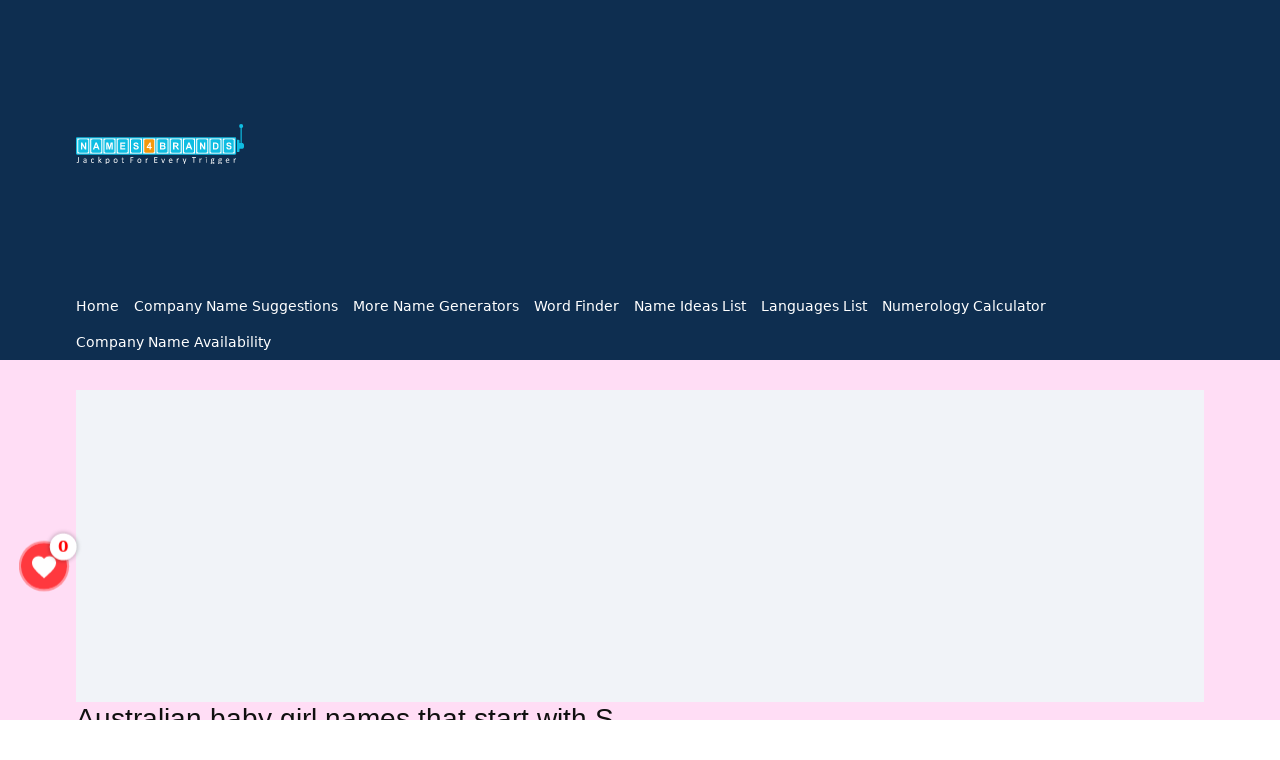

--- FILE ---
content_type: text/html; charset=UTF-8
request_url: https://names4brands.com/australian-baby-girl-names-that-start-with-s/
body_size: 17989
content:
<!DOCTYPE HTML><html lang="en"><head><meta http-equiv="Content-Type" content="text/html; charset=utf-8"><meta name="viewport" content="width=device-width, initial-scale=1">
    <title>Australian baby girl names that start with S, S names for girls - N4B</title>
    <meta name="description" content="Finding unique baby girl names is easier than ever, more Australian baby girl names that start with S to choose from, popular baby name ideas in S names for girls."/>
    <meta property="og:title" content="Australian baby girl names that start with S, S names for girls - N4B">
    <meta property="og:description" content="Finding unique baby girl names is easier than ever, more Australian baby girl names that start with S to choose from, popular baby name ideas in S names for girls.">
        
    <link rel="canonical" href="https://names4brands.com/australian-baby-girl-names-that-start-with-s/">
    <meta property="og:url" content="https://names4brands.com/australian-baby-girl-names-that-start-with-s/">
<meta charset="UTF-8">
<meta name="theme-color" content="#0E2E50" id="themeColor">
<meta name="full-screen" content="yes">
<meta name="apple-mobile-web-app-capable" content="yes">
<meta name="mobile-web-app-capable" content="yes">
<meta name="apple-mobile-web-app-status-bar-style" content="#0E2E50">
<meta name="apple-mobile-web-app-title" content="Names4Brands">
<link rel="icon" href="/images/icon.png" type="image/x-icon">
<meta name="google-site-verification" content="BUohhWoofICMQrsOak9kVRvEojJgSxv_gQtfmFvD-7Y" />
<link href="/assets/css/bs.css" rel="stylesheet">

<style>
    .navigation{width:100%;display:table;position:relative;font-family:inherit;}.navigation *{box-sizing:border-box;-webkit-tap-highlight-color:transparent}.navigation-portrait{height:68px !important;overflow: hidden;}.navigation-fixed-wrapper{width:100%;left:0;z-index:19998;will-change:opacity}.navigation-fixed-wrapper.fixed{position:fixed !important;-webkit-animation:fade .50s;animation:fade .50s}@keyframes fade{from{opacity:0.999}to{opacity:1}}.navigation-fixed-wrapper .navigation{margin-right:auto;margin-left:auto}.navigation-fixed-placeholder{width:100%;display:none}.navigation-fixed-placeholder.navigation-fixed-placeholder.visible{display:block}.navigation-hidden{width:0 !important;height:0 !important;margin:0 !important;padding:0 !important;position:absolute;top:-9999px}.align-to-right{float:right}.nav-header{float:left}.navigation-hidden .nav-header{display:none}.nav-brand{line-height:70px;padding:0 15px;color:#333;font-size:24px;text-decoration:none !important}.nav-brand:hover,.nav-brand:focus{color:#333}.navigation-portrait .nav-brand{font-size:18px;line-height:48px}.nav-logo>img{height:48px;margin:11px auto;padding:0 15px;float:left}.nav-logo:focus>img{outline:initial}.navigation-portrait .nav-logo>img{height:36px;margin:6px auto 6px 15px;padding:0}.nav-toggle{width:30px;height:30px;padding:6px 2px 0;position:absolute;top:50%;margin-top:-14px;right:15px;display:none;cursor:pointer}.nav-toggle:before{content:"";position:absolute;width:24px;height:2px;background-color:#fff;border-radius:10px;box-shadow:0 0.5em 0 0 #fff, 0 1em 0 0 #fff}.navigation-portrait .nav-toggle{display:block}.navigation-portrait .nav-menus-wrapper{width:268px;height:100%;top:0;left:-400px;position:fixed;background-color:#fff;z-index:20000;overflow-y:auto;-webkit-overflow-scrolling:touch;-webkit-transition-duration: .8s;transition-duration: .8s;-webkit-transition-timing-function:ease;transition-timing-function:ease}.navigation-portrait .nav-menus-wrapper.nav-menus-wrapper-right{left:auto;right:-400px}.navigation-portrait .nav-menus-wrapper.nav-menus-wrapper-open{left:0}.navigation-portrait .nav-menus-wrapper.nav-menus-wrapper-right.nav-menus-wrapper-open{left:auto;right:0}.nav-menus-wrapper-close-button{width:30px;height:40px;margin:10px 7px;display:none;float:right;color:#333;font-size:26px;cursor:pointer}.navigation-portrait .nav-menus-wrapper-close-button{display:block}.nav-menu{margin:0;padding:0;list-style:none;line-height:normal;font-size:0}.navigation-portrait .nav-menu{width:100%}.nav-menu.nav-menu-centered{text-align:center}.nav-menu.nav-menu-centered>li{float:none}.nav-menu>li{display:inline-block;float:left;text-align:left}.navigation-portrait .nav-menu>li{width:100%;position:relative;border-top:solid 1px #f0f0f0}.navigation-portrait .nav-menu>li:last-child{border-bottom:solid 1px #f0f0f0}.nav-menu+.nav-menu>li:first-child{border-top:none}.nav-menu>li>a{padding:16px 25px 16px 0;display:inline-block;position:relative;text-decoration:none;font-size:14px;color:#fff;-webkit-transition:color 0.3s, background 0.3s;transition:color 0.3s, background 0.3s}.navigation-portrait .nav-menu>li>a{width:100%;height:auto;padding:12px 15px 12px 26px;color:#212529}.nav-menu>li:hover>a,.nav-menu>li.active>a,.nav-menu>li.focus>a{color:#84C44C}.nav-menu>li>a>i,.nav-menu>li>a>[class*="ion-"]{width:18px;height:16px;line-height:16px;-webkit-transform:scale(1.4);-ms-transform:scale(1.4);transform:scale(1.4)}.nav-menu>li>a>[class*="ion-"]{width:16px;display:inline-block;-webkit-transform:scale(1.8);-ms-transform:scale(1.8);transform:scale(1.8)}.navigation-portrait .nav-menu.nav-menu-social{width:100%;text-align:center}.nav-menu.nav-menu-social>li{text-align:center;float:none;border:none !important}.navigation-portrait .nav-menu.nav-menu-social>li{width:auto}.nav-menu.nav-menu-social>li>a>[class*="ion-"]{font-size:12px}.nav-menu.nav-menu-social>li>a>.fa{font-size:14px}.navigation-portrait .nav-menu.nav-menu-social>li>a{padding:15px}.submenu-indicator{margin-left:6px;margin-top:6px;float:right;-webkit-transition:all 0.3s;transition:all 0.3s}.navigation-portrait .submenu-indicator{width:54px;height:44px;margin-top:0;position:absolute;top:0;right:0;text-align:center;z-index:20000}.submenu-indicator-chevron{height:6px;width:6px;display:block;border-style:solid;border-width:0 1px 1px 0;border-color:transparent #4d92e0 #4d92e0 transparent;-webkit-transform:rotate(45deg);-ms-transform:rotate(45deg);transform:rotate(45deg);-webkit-transition:border 0.3s;transition:border 0.3s}.navigation-portrait .submenu-indicator-chevron{position:absolute;top:18px;left:24px}.nav-menu > li:hover > a .submenu-indicator-chevron, .nav-menu > .active > a .submenu-indicator-chevron, .nav-menu > .focus > a .submenu-indicator-chevron{border-color:transparent #4d92e0 #4d92e0 transparent}.navigation-portrait .submenu-indicator.submenu-indicator-up{-webkit-transform:rotate(-180deg);-ms-transform:rotate(-180deg);transform:rotate(-180deg)}.nav-overlay-panel{width:100%;height:100%;top:0;left:0;position:fixed;display:none;z-index:19999}.no-scroll{touch-action:none;overflow-x:hidden}.nav-search{height:70px;float:right;z-index:19998}.navigation-portrait .nav-search{height:48px;padding:0 10px;margin-right:52px}.navigation-hidden .nav-search{display:none}.nav-search-button{width:70px;height:70px;line-height:70px;text-align:center;cursor:pointer;background-color:#fbfcfd}.navigation-portrait .nav-search-button{width:50px;height:48px;line-height:46px;font-size:22px}.nav-search-icon{width:14px;height:14px;margin:2px 8px 8px 4px;display:inline-block;vertical-align:middle;position:relative;color:#333;text-align:left;text-indent:-9999px;border:2px solid;border-radius:50%;-webkit-transform:rotate(-45deg);-ms-transform:rotate(-45deg);transform:rotate(-45deg);-webkit-transition:color 0.3s;transition:color 0.3s}.nav-search-icon:after,.nav-search-icon:before{content:'';pointer-events:none}.nav-search-icon:before{width:2px;height:11px;top:11px;position:absolute;left:50%;border-radius:0 0 1px 1px;box-shadow:inset 0 0 0 32px;-webkit-transform:translateX(-50%);-ms-transform:translateX(-50%);transform:translateX(-50%)}.nav-search-button:hover .nav-search-icon{color:#4d92e0}.nav-search>form{width:100%;height:100%;padding:0 auto;display:none;position:absolute;left:0;top:0;background-color:#fff;z-index:99}.nav-search-inner{width:70%;height:70px;margin:auto;display:table}.navigation-portrait .nav-search-inner{height:48px}.nav-search-inner input[type=text], .nav-search-inner input[type=search]{height:70px;width:100%;margin:0;padding:0 12px;font-size:26px;text-align:center;color:#333;outline:none;line-height:70px;border:none;background-color:transparent;-webkit-transition:all 0.3s;transition:all 0.3s}.navigation-portrait .nav-search-inner input[type=text], .navigation-portrait .nav-search-inner input[type=search]{height:48px;font-size:18px;line-height:48px}.nav-search-close-button{width:28px;height:28px;display:block;position:absolute;right:20px;top:20px;line-height:normal;color:#333;font-size:20px;cursor:pointer;text-align:center}.navigation-portrait .nav-search-close-button{top:10px;right:14px}.nav-button{margin:18px 15px 0;padding:8px 14px;display:inline-block;color:#fff;font-size:14px;text-align:center;text-decoration:none;border-radius:4px;background-color:#4d92e0;-webkit-transition:opacity 0.3s;transition:opacity 0.3s}.nav-button:hover,.nav-button:focus{color:#fff;text-decoration:none;opacity:0.85}.navigation-portrait .nav-button{width:calc(100% - 52px);margin:17px 26px}.nav-text{margin:25px 15px;display:inline-block;color:#333;font-size:14px}.navigation-portrait .nav-text{width:calc(100% - 52px);margin:12px 26px 0}.navigation-portrait .nav-text+ul{margin-top:15px}.nav-dropdown{min-width:180px;margin:0;padding:0;display:none;position:absolute;list-style:none;z-index:98;white-space:nowrap}.navigation-portrait .nav-dropdown{width:100%;position:static;left:0}.nav-dropdown .nav-dropdown{left:100%}.nav-menu>li>.nav-dropdown{border:solid 1px #f0f0f0;border-radius:0 0 16px 16px;background-color:#fdfdfd;-webkit-box-shadow: 0px 2px 12px rgb(0 0 0 / 10%);box-shadow: 0px 2px 12px rgb(0 0 0 / 10%);border-bottom:solid 4px #4d92e0;}.nav-dropdown>li{width:100%;float:left;clear:both;position:relative;text-align:left}.nav-dropdown>li>a{width:100%;padding:13px 20px;display:inline-block;text-decoration:none;float:left;font-size:13px;color:#333;background-color:#fdfdfd;border-bottom:solid 1px #f0f0f0;-webkit-transition:color 0.3s, background 0.3s;transition:color 0.3s, background 0.3s}.nav-dropdown>li:hover>a,.nav-dropdown>li.focus>a{color:#fff;background:#4d92e0}.nav-dropdown.nav-dropdown-left{right:0}.nav-dropdown>li>.nav-dropdown-left{left:auto;right:100%}.navigation-landscape .nav-dropdown.nav-dropdown-left>li>a{text-align:right}.navigation-portrait .nav-dropdown>li>a{padding:12px 20px 12px 30px}.navigation-portrait .nav-dropdown>li>ul>li>a{padding-left:50px}.navigation-portrait .nav-dropdown>li>ul>li>ul>li>a{padding-left:70px}.navigation-portrait .nav-dropdown>li>ul>li>ul>li>ul>li>a{padding-left:90px}.navigation-portrait .nav-dropdown>li>ul>li>ul>li>ul>li>ul>li>a{padding-left:110px}.nav-dropdown .submenu-indicator{right:15px;top:16px;position:absolute}.navigation-portrait .nav-dropdown .submenu-indicator{right:0;top:0}.nav-dropdown .submenu-indicator .submenu-indicator-chevron{-webkit-transform:rotate(-45deg);-ms-transform:rotate(-45deg);transform:rotate(-45deg)}.navigation-portrait .nav-dropdown .submenu-indicator .submenu-indicator-chevron{-webkit-transform:rotate(45deg);-ms-transform:rotate(45deg);transform:rotate(45deg)}.nav-dropdown > li:hover > a .submenu-indicator-chevron, .nav-dropdown > .focus > a .submenu-indicator-chevron{border-color:transparent #4d92e0 #4d92e0 transparent}.navigation-landscape .nav-dropdown.nav-dropdown-left .submenu-indicator{left:10px}.navigation-landscape .nav-dropdown.nav-dropdown-left .submenu-indicator .submenu-indicator-chevron{-webkit-transform:rotate(135deg);-ms-transform:rotate(135deg);transform:rotate(135deg)}.nav-dropdown-horizontal{width:100%;left:0;background-color:#fdfdfd;border-top:solid 1px #f0f0f0}.nav-dropdown-horizontal .nav-dropdown-horizontal{width:100%;top:100%;left:0}.navigation-portrait .nav-dropdown-horizontal .nav-dropdown-horizontal{border-top:none}.nav-dropdown-horizontal>li{width:auto;clear:none;position:static}.navigation-portrait .nav-dropdown-horizontal>li{width:100%}.nav-dropdown-horizontal>li>a{position:relative}.nav-dropdown-horizontal .submenu-indicator{height:18px;top:11px;-webkit-transform:rotate(90deg);-ms-transform:rotate(90deg);transform:rotate(90deg)}.navigation-portrait .nav-dropdown-horizontal .submenu-indicator{height:42px;top:0;-webkit-transform:rotate(0deg);-ms-transform:rotate(0deg);transform:rotate(0deg)}.navigation-portrait .nav-dropdown-horizontal .submenu-indicator.submenu-indicator-up{-webkit-transform:rotate(-180deg);-ms-transform:rotate(-180deg);transform:rotate(-180deg)}.megamenu-panel{width:100%;padding:20px 15px;display:none;position:absolute;font-size:14px;z-index:98;text-align:left;color:inherit;border-top:solid 1px #f0f0f0;border-bottom:solid 4px #4d92e0;background-color:#fdfdfd;box-shadow: 0px 2px 12px rgb(0 0 0 / 10%);box-shadow: 0px 2px 12px rgb(0 0 0 / 10%);border-radius:0 0 16px 16px;}.navigation-portrait .megamenu-panel{padding:25px;position:static;display:block}.megamenu-panel [class*="container"]{width:100%}.megamenu-panel [class*="container"] [class*="col-"]{padding:0}.megamenu-panel-half{width:50%}.megamenu-panel-quarter{width:25%}.navigation-portrait .megamenu-panel-half, .navigation-portrait .megamenu-panel-quarter{width:100%}.megamenu-panel-row{width:100%}.megamenu-panel-row:before,.megamenu-panel-row:after{display:table;content:"";line-height:0}.megamenu-panel-row:after{clear:both}.megamenu-panel-row [class*="col-"]{display:block;min-height:20px;float:left;margin-left:3%}.megamenu-panel-row [class*="col-"]:first-child{margin-left:0}.navigation-portrait .megamenu-panel-row [class*="col-"]{float:none;display:block;width:100% !important;margin-left:0;margin-top:15px}.navigation-portrait .megamenu-panel-row:first-child [class*="col-"]:first-child{margin-top:0}.megamenu-panel-row .col-1{width:5.583333333333%}.megamenu-panel-row .col-2{width:14.166666666666%}.megamenu-panel-row .col-3{width:22.75%}.megamenu-panel-row .col-4{width:31.333333333333%}.megamenu-panel-row .col-5{width:39.916666666667%}.megamenu-panel-row .col-6{width:48.5%}.megamenu-panel-row .col-7{width:57.083333333333%}.megamenu-panel-row .col-8{width:65.666666666667%}.megamenu-panel-row .col-9{width:74.25%}.megamenu-panel-row .col-10{width:82.833333333334%}.megamenu-panel-row .col-11{width:91.416666666667%}.megamenu-panel-row .col-12{width:100%}.megamenu-tabs{width:100%;float:left;display:block}.megamenu-tabs-nav{width:20%;margin:0;padding:0;float:left;list-style:none}.navigation-portrait .megamenu-tabs-nav{width:100%}.megamenu-tabs-nav>li>a{width:100%;padding:10px 16px;float:left;font-size:13px;text-decoration:none;color:#333;border:solid 1px #eff0f2;outline:0;background-color:#fff;-webkit-transition:background 0.3s;transition:background 0.3s}.megamenu-tabs-nav > li.active a, .megamenu-tabs-nav > li:hover a{background-color:#f5f5f5}.megamenu-tabs-pane{width:80%;min-height:30px;padding:20px;float:right;display:none;opacity:0;font-size:13px;color:#333;border:solid 1px #eff0f2;background-color:#fff;-webkit-transition:opacity 0.5s;transition:opacity 0.5s}.megamenu-tabs-pane.active{display:block;opacity:1}.navigation-portrait .megamenu-tabs-pane{width:100%}.megamenu-lists{width:100%;display:table}.megamenu-list{width:100%;margin:0 0 15px;padding:0;display:inline-block;float:left;list-style:none}.megamenu-list:last-child{margin:0;border:none}.navigation-landscape .megamenu-list{margin:-15px 0;padding:0;border-right:solid 1px #f0f0f0}.navigation-landscape .megamenu-list:last-child{border:none}.megamenu-list>li>a{width:100%;padding:10px 15px;display:inline-block;color:#333;text-decoration:none;font-size:13px;-webkit-transition:all 0.3s;transition:all 0.3s}.megamenu-list>li>a:hover{color:#fff;background-color:#4d92e0}.megamenu-list>li.megamenu-list-title>a{font-size:12px;font-weight:600;text-transform:uppercase;opacity:0.8;color:#333}.megamenu-list>li.megamenu-list-title>a:hover{opacity:1;background-color:transparent}.navigation-landscape .list-col-2{width:50%}.navigation-landscape .list-col-3{width:33%}.navigation-landscape .list-col-4{width:25%}
    @media only screen and (max-width: 992px)
    {
      .nav-menus-wrapper {
        width: 260px;
        height: 100%;
        top: 0;
        left: -400px;
        position: fixed;
        background-color: #fff;
        z-index: 90000;
        overflow-y: auto;
        -webkit-overflow-scrolling: touch;
        -webkit-transition-duration: .8s;
        transition-duration: .8s;
        -webkit-transition-timing-function: ease;
        transition-timing-function: ease;
      }
      .navigation {
    height: 68px !important;
    overflow: hidden;
}
    }
    .menu-brand,.nav-icons{display:none}.nav-icons{position:absolute;left:0px;top:2px}
    .sticky .top_ad{display: none;}
    p a,a{color: #0b57d0}
    .text-primary{color: #0b57d0 !important;text-decoration: none;}

    body {
      /* font-family: var(--font-family-body); */
      -webkit-font-smoothing: antialiased;
      -moz-osx-font-smoothing: grayscale;
      text-rendering: optimizeLegibility;
      color: #101010;
      font-weight: 400;
    }
:root {
  --font-family-body: "Poppins", sans-serif;
  --font-family-heading: "Poppins", sans-serif;
  --rt-primary-color: #0E2E50;
  --rt-primary-dark: #1b6198;
  --rt-primary-light: #F1F3F8;
  --rt-secondary-color: #07c196;
  --rt-primary-rgb: 0, 193, 148;
  --rt-secondary-rgb: 7, 193, 150;
  --transition: 0.3s ease-in-out;
  --blue:#26a5d8;
}
.bg-primary{background: var(--rt-primary-color) !important;}
.btn-primary {
  --bs-btn-color: #fff;
  --bs-btn-bg: var(--blue);
  --bs-btn-border-color: var(--blue);
  --bs-btn-hover-color: #fff;
  --bs-btn-hover-bg: #0b5ed7;
  --bs-btn-hover-border-color: #0a58ca;
  --bs-btn-focus-shadow-rgb: 49,132,253;
  --bs-btn-active-color: #fff;
  --bs-btn-active-bg: #0a58ca;
  --bs-btn-active-border-color: #0a53be;
  --bs-btn-active-shadow: inset 0 3px 5px rgba(0, 0, 0, 0.125);
  --bs-btn-disabled-color: #fff;
  --bs-btn-disabled-bg: var(--blue);
  --bs-btn-disabled-border-color: var(--blue);
}
.btn-outline-primary {
  --bs-btn-color: var(--blue);
  --bs-btn-border-color: var(--blue);
  --bs-btn-hover-color: #fff;
  --bs-btn-hover-bg: var(--blue);
  --bs-btn-hover-border-color: var(--blue);
  --bs-btn-focus-shadow-rgb: 13,110,253;
  --bs-btn-active-color: #fff;
  --bs-btn-active-bg: var(--blue);
  --bs-btn-active-border-color: var(--blue);
  --bs-btn-active-shadow: inset 0 3px 5px rgba(0, 0, 0, 0.125);
  --bs-btn-disabled-color: var(--blue);
  --bs-btn-disabled-bg: transparent;
  --bs-btn-disabled-border-color: var(--blue);
  --bs-gradient: none;
}
.border-primary{border-color: #1d3c5b !important;}
.h1,.h2,.h3,.h4,.h5,.h6,h1,h2,h3,h4,h5,h6{font-family: var(--font-family-heading);}
.main-banner-box6 {
  text-align: left;
}
.main-banner-box6 .item-title {
  color: #0E2E50;
  font-size: 40px;
  margin: 0;
  margin-bottom: 30px;
  position: relative;
  z-index: 2;
}
@media only screen and (max-width: 1199px) {
  .main-banner-box6 .item-title {
    padding: 0;
    font-size: 35px;
  }
}
@media only screen and (max-width: 991px) {
  .main-banner-box6 .item-title {
    font-size: 30px;
    margin-bottom: 24px;
  }
  
}
@media only screen and (max-width: 479px) {
  .main-banner-box6 .item-title {
    font-size: 25px;
  }
}
@media only screen and (max-width: 320px) {
  .main-banner-box6 .item-title {
    font-size: 20px;
  }
}
.main-banner-box6 .bg-title-wrap {
  position: absolute;
  top: 40px;
  transform: translateY(-50%);
  left: 0;
  width: 100%;
}
.main-banner-box6 .bg-title-wrap .background-title {
  display: inline-block;
  font-family: "Quentin";
  font-size: 100px;
  line-height: 130px;
  color: #dceeea;
  pointer-events: none;
}

.main-banner-box6 .ad-type-wrapper.search-radio .list-inline {
  display: flex;
  flex-wrap: wrap;
}
.main-banner-box6 .ad-type-wrapper.search-radio .list-inline li label {
  padding: 5px 18px 25px;
  margin-bottom: -18px;
  margin-right: 4px;
  border-radius: 4px;
  cursor: pointer;
  transition: 0.4s ease-in-out;
  color: #fff;
  background: #930a03;
  position: relative;
}
.main-banner-box6 .ad-type-wrapper.search-radio .list-inline li:nth-child(2) label {background: #0e2e50;}
.main-banner-box6 .ad-type-wrapper.search-radio .list-inline li:nth-child(3) label {background: #146aff;}
.main-banner-box6 .ad-type-wrapper.search-radio .list-inline li label.active{color: var(--rt-primary-color);background: #fff !important;}
.main-banner-box6 .ad-type-wrapper.search-radio .list-inline li label.active:before{content:"";position: absolute;right: 0px;top: 0px;width: 100%;height: 37px;background: #fff;z-index: 2;border-radius: 4px 4px 0 0;}
.main-banner-box6 .ad-type-wrapper.search-radio .list-inline li label.active span{position: relative;z-index: 3;}
.bg-blue{background-color: #0e2e50 !important;}
.bg-info{background-color: #146aff !important;}
.oth_gens h3 a{color:#101010}
.rld-main-search {
  -webkit-box-shadow: 0px 2px 12px rgba(0, 0, 0, 0.1);
  box-shadow: 0px 2px 12px rgba(0, 0, 0, 0.1);
  border-radius: 6px;
  margin-bottom: 24px;
  background-color: #fff;
  position: relative;
}
.main-banner-wrap1 {
  position: relative;
  padding: 30px 0px;
  z-index: 2;
  background-color: var(--rt-primary-light);
}
.fnavs {
  padding: 60px;
  background-color: #0e2e50;
  border-radius: 15px;
  margin-bottom: -80px;
  position: relative;
  z-index: 9;
}
.fnavs a{display: block;margin-bottom: 10px;color: #fff !important;}
.oth_gens{position: relative;margin-right: 40px;}
.oth_gens .h4{font-size: 18px;}
.oth_gens p{line-height: 18px;}
.oth_gens .icon{width: 30px; height: 30px;border-radius:100%;background-color: #07c196;text-align: center;line-height: 30px;position: absolute;right: -10px;top: -10px;}
.footer_copy{background-color: #f2f4f7;padding: 120px 0 40px;color: #212529;}
.footer_copy a{color: #212529 !important;}
.footer_links a{color: #101010;margin-right: 7px;}
.bg_pop_grn{background:#ccc;}
.container-fluid {width: 90%;}

  .shadow{box-shadow: 0px 4px 18px 0px rgba(194, 200, 213, 0.3) !important;}
  .avails{position: absolute;right: -34px;top: -34px;cursor: pointer;width: calc(100% + 68px);height: 76px;}
  .avails span{position: absolute;right: 34px;top: 34px;transition: 0.3s;}
  .avails.opened span{transform: rotate(180deg);}
  .avail_result{position: absolute;width: 100%;left: 0px;top: calc(100% - 15px);background-color: #fff;z-index: 9;transition: 0.3s;
    box-shadow: 0px 16px 18px 0px rgba(193,200,213,0.3);
    border-bottom-right-radius: 8px;
    border-bottom-left-radius: 8px;
  }
  .buttons .btn{text-align: left;padding:6px 4px 6px 50px;position: relative;border-color: #ededed;text-overflow: ellipsis;overflow: hidden;white-space: nowrap;}
  .buttons .btn.active{box-shadow:none !important;border: none !important;}
  .buttons .btn:active{border-color: #ededed !important;}
  .buttons .btn.active:after{content:"×";position: absolute;right: 8px;top: -5px;height: 16px;width: 16px;color: #999;font-size: 29px;}
  .buttons .btn .img{position: absolute;left: 0px;top: 0px;height: 100%;width: auto;}
  .buttons .btn .img img{height: 100%;width: auto;}
  .rounded-bottom-3{border-bottom-right-radius: 8px;border-bottom-left-radius: 8px;border-color: #ededed !important;border-top:  none !important;;}
  .lh-1{line-height: 13px;}
  .thumb{max-width: 90px;margin-right: 15px;}

  .rld-main-search .form-select{border: 0px !important;}
  .rld-main-search .btn{padding-top: 14px !important;padding-bottom: 14px !important;background-color: #930a03;}
  .rld-main-search .btn.blue{background-color: #0e2e50;}
  .rld-main-search .btn.info{background-color: #146aff;}
  .features-section-four{background-color: var(--rt-primary-light);}
  .form-control:focus,.form-select:focus{outline: none !important;-webkit-box-shadow: none !important;box-shadow: none !important;}
  .modal.show{display: block;background-color: rgba(0,0,0,.5);}
  .border-warning{border-color: #dd901b !important;}
  .border-info{border-color: #1fc3e0 !important;}
  .btn-warning{background-color: #dd901b !important;}
  .highlight{position: relative;transition: 0.3s;border-color:transparent !important;border-radius:0.5rem;}
  .highlight:before{content:"";position: absolute;right: 0px;top: 0px;width: 100%;height: 100%;background: #fff;z-index: 2;border-radius:0.5rem;}
  .highlight:after{content:"";position: fixed;right: 0px;top: 0px;width: 100vw;height: 100vh;background: rgba(0,0,0,.75);z-index: 1;}
  .highlight a,.highlight div{position: relative;z-index: 3;}
  .close_form{position: absolute;right: -15px;top: -15px;width: 30px;height: 30px;color: #999;font-size: 29px;cursor: pointer;}
  .consult_form{top: -280px;}
  .copy,.fav{position: relative;background: none;z-index: 3;}
  .tooltiptext,.tooltiptext {
  visibility: hidden;
  width: 120px;
  bottom: 100%;
  left: 50%;
  margin-left: -60px;
  background-color: #555;
  color: #fff;
  text-align: center;
  padding: 5px 0;
  border-radius: 6px;
  position: absolute;
  z-index: 1;
  font-size: 16px;opacity: 0;
  transition: visibility 0s, opacity 0.5s linear;
}
.tooltiptext::after {
  content: "";
  position: absolute;
  top: 100%;
  left: 50%;
  margin-left: -5px;
  border-width: 5px;
  border-style: solid;
  border-color: #555 transparent transparent transparent;
}
.copy:hover .tooltiptext,.fav:hover .tooltiptext {
  visibility: visible;opacity: 1;
}
#favList .fav_item:last-child{border-bottom: none !important;}
#fav_list{width:48px; height:48px; position:fixed; z-index:999; left:20px; bottom:130px; border-radius:100%; background:rgba(255,0,0,.75); color: #fff;text-align:center; line-height:48px;box-shadow: 0 0 0 0 rgba(255, 82, 82, 1);animation: pulse-red 2s infinite;}
#fav_list .count{width:28px; height:28px; position:absolute; right:-10px; top:-10px; border-radius:100%; background:#fff; color: #f00; font-size:16px;line-height: 16px; text-align:center; line-height:28px; font-weight:800; display:block; z-index:99;-webkit-box-shadow: 0px 0px 5px 0px rgba(0,0,0,0.35);
-moz-box-shadow: 0px 0px 5px 0px rgba(0,0,0,0.35);
box-shadow: 0px 0px 5px 0px rgba(0,0,0,0.35);}
@keyframes pulse-red {
	0% {
		transform: scale(0.95);
		box-shadow: 0 0 0 0 rgba(255, 82, 82, 0.7);
	}
	
	70% {
		transform: scale(1);
		box-shadow: 0 0 0 10px rgba(255, 82, 82, 0);
	}
	
	100% {
		transform: scale(0.95);
		box-shadow: 0 0 0 0 rgba(255, 82, 82, 0);
	}
}
  @media (max-width:1198px){
    .highlight{top: -280px;}
    .avail_result{box-shadow: none;border-radius: 0px;position: relative;}
  }
  @media (max-width:768px){
    .highlight{top: -280px;}
  }
@media only screen and (max-width: 1600px) {
  .nav-menu>li>a{padding:10px 15px 10px 0;}
}

@media only screen and (max-width: 992px) {
  .container-fluid {width: 100%;}
}
@media only screen and (max-width: 768px) {
  .menu-brand{display:inline-block;}
  .logo-area{display: none;}
  .border-sm-none{border-left: none !important;}
  .oth_gens{margin-right: 0px;}
}
@media only screen and (max-width: 576px) {
  .menu-brand{display:inline-block;}
  .logo-area{display: none;}
  .rld-main-search{border-radius:0px 8px 8px 8px;}
  .rld-main-search .border-start{border-left: none !important;border-top: 1px solid #ddd;}
  .rld-main-search .rounded-end {border-radius:0 0 var(--bs-border-radius) var(--bs-border-radius) !important;}
  .main-banner-wrap1 {background-color: var(--rt-primary-light);}
  .main-banner-box6 .ad-type-wrapper.search-radio .list-inline li label {padding: 5px 10px 25px;}
}
</style>
<!-- Google Font Start Here -->
<!-- <link rel="preconnect" href="https://fonts.googleapis.com/" />
<link rel="preconnect" href="https://fonts.gstatic.com/" crossorigin />
<link href="https://fonts.googleapis.com/css2?family=Source+Sans+Pro:wght@400;500;700&amp;family=Poppins:wght@400;500;700&amp;display=swap" rel="stylesheet"/> -->

<link rel="manifest" href="/manifest.json">

<script async src="https://pagead2.googlesyndication.com/pagead/js/adsbygoogle.js?client=ca-pub-8595110073122693" crossorigin="anonymous"></script>

<script async src="https://www.googletagmanager.com/gtag/js?id=UA-52084578-1"></script>
<script>window.dataLayer = window.dataLayer || [];function gtag(){dataLayer.push(arguments);}gtag('js', new Date());gtag('config', 'UA-52084578-1');</script>
<style>
    .presuf .nav-link2{display:block;padding:0.5rem 1rem;position:relative; color:#fff; font-weight:bold; font-size:18px;}
    .bg-pink{ background:#ffddf5;}
</style>
</head>
<body class="sticky-header">
  <header class="bg-primary sticky-on">
    <div class="container-fluid top_ad">
        <div class="row d-flex align-items-center">
            <div class="col-xl-2 col-lg-2">
                <div class="logo-area">
                    <a href="/" class="logo"><img src="/assets/images/names4brands.svg" height="59" width="252" alt="names4brands" class="img-fluid"></a>
                </div>
            </div>
            <div class="col-xl-10 col-lg-10 pt-2">
                                    <!-- N4B-OPTIMIZED-AD-HEADER -->
                    <ins class="adsbygoogle"
                        style="display:block"
                        data-ad-client="ca-pub-8595110073122693"
                        data-ad-slot="8760653436"
                        data-ad-format="auto"></ins>
                    <script>
                        (adsbygoogle = window.adsbygoogle || []).push({});
                    </script>
                            </div>
        </div>
    </div>
    
    <nav id="navigation1" class="container-fluid navigation">
        <a class="menu-brand py-1" href="/"><img src="/assets/images/names4brands.svg" height="59" width="252" alt="Names4Brands"></a>
        <div class="nav-header"><div class="nav-toggle"></div></div>
        <div class="nav-menus-wrapper">
            <ul class="nav-menu">
                <li ><a href="/">Home</a></li>
                <li ><a href="/company-name-suggestions/">Company Name Suggestions</a></li>
        
                <li ><a href="javascript:;">More Name Generators</a>
                    <div class="megamenu-panel">
                        <div class="megamenu-lists">
                            <ul class="megamenu-list list-col-4">
                                <li><a href="/pharmaceutical-and-medicine-name-generator/">Pharmaceutical &amp; Medicine Name Generator</a></li>
                                <li><a href="/name-combiner/">Name Combiner</a></li>
                                <li><a href="/word-combiner/">Word Combiner</a></li>
                                <li><a href="/word-finder-find-words-with-letters/">Word Finder</a></li>
                                <li><a href="/name-maker/">Name Maker</a></li>
                                <li><a href="/industrywise-brand-name-generator/">Industry Wise Names</a></li>
                                <li><a href="/domain-name-generator/">Domain Name Generator</a></li>
                            </ul>
                            <ul class="megamenu-list list-col-4"> 
                                <li><a href="/available-domain-names-list/">Available Domain Names</a></li> 
                                <li><a href="/buy-expired-domains/">Buy Expired Domains</a></li> 
                                <li><a href="/expired-domains-list/">Expired Domains List</a></li> 
                                <li><a href="/short-domain-names/">Short Domain Names</a></li> 
                                <li><a href="/90s-dropped-domain/">90s Dropped Domain</a></li> 
                                <li><a href="/aged-domains/">Aged Domains</a></li> 
                                <li><a href="/buy-old-domains/">Buy Old Domains</a></li> 
                            </ul>
                            <ul class="megamenu-list list-col-4">
                                <li><a href="/name-with-numerology/">Name With Numerology</a></li>
                                <li><a href="/company-object-ideas-list/">Company Object Ideas </a></li>
                                <li><a href="/boat-name-generator/">Boat Name Ideas</a></li>
                                <li><a href="/random-word-generator/">Random Word Generator</a></li>
                                <li><a href="/gamertag-generator/">Gamertag Generator</a></li>
                                <li><a href="/currency-symbols/">Currency Symbols</a></li>
                                <li><a href="/random-name-chooser/">Random Name Chooser</a></li>
                            </ul>
                            <ul class="megamenu-list list-col-4">
                                <li><a href="/random-name-generator/">Random Name Generator</a></li>
                                <li><a href="/business-name-generator/">New Name Ideas </a></li>
                                <li><a href="/collage-name-generator/">Collage Name Generator</a></li>
                                <li><a href="/baby-name-generator/">Baby Name Generator</a></li>
                                <li><a href="/fancy-text-generator/">Fancy Text Generator</a></li>
                                <li><a href="/username-generator/">Username Generator</a></li>
                                <li><a href="/online-random-password-generator/">Password Generator</a></li>
                            </ul>
                        </div>
                    </div>
                </li>
            
                <li ><a href="javascript:;">Word Finder</a>
                    <div class="megamenu-panel">
                        <div class="megamenu-lists">
                            <ul class="megamenu-list list-col-4"> 
                                <li><a href="/word-finder-find-words-with-letters/">Word Finder</a></li>
                                <li><a href="/find-words-with-these-letters/">Find words with letters</a></li>
                                <li><a href="/word-finder/">Word Finder Tool</a></li>
                                <li><a href="/word-generator/">Word generator</a></li>
                                <li><a href="/word-generator-with-letters/">Word generator with letters</a></li>
                            </ul>
                            <ul class="megamenu-list list-col-4"> 
                                <li><a href="/word-starts-with-alphabets-a-to-z/">Words Starts with alphabets a to z</a></li>
                                <li><a href="/word-ends-with-alphabets-a-to-z/">Words Ends with alphabets a to z</a></li>
                                <li><a href="/words-containing-alphabets-a-to-z/">Words containing alphabets a to z</a></li>
                            </ul>
                            <ul class="megamenu-list list-col-4"> 
                                <li><a href="/3-letter-word-finder/">3 letter word finder</a></li>
                                <li><a href="/4-letter-word-finder/">4 letter word finder</a></li>
                                <li><a href="/5-letter-word-finder/">5 letter word finder</a></li>
                                <li><a href="/6-letter-word-finder/">6 letter word finder</a></li>
                                <li><a href="/7-letter-word-finder/">7 letter word finder</a></li>
                                <li><a href="/8-letter-word-finder/">8 letter word finder</a></li>
                                <li><a href="/9-letter-word-finder/">9 letter word finder</a></li>
                                <li><a href="/10-letter-word-finder/">10 letter word finder</a></li>
                            </ul>
                            <ul class="megamenu-list list-col-4">
                                                            <li><a href="/3-letter-words-with-these-letters/">3 letter words with these letters</a></li>
                                                                <li><a href="/4-letter-words-with-these-letters/">4 letter words with these letters</a></li>
                                                                <li><a href="/5-letter-words-with-these-letters/">5 letter words with these letters</a></li>
                                                                <li><a href="/6-letter-words-with-these-letters/">6 letter words with these letters</a></li>
                                                                <li><a href="/7-letter-words-with-these-letters/">7 letter words with these letters</a></li>
                                                                <li><a href="/8-letter-words-with-these-letters/">8 letter words with these letters</a></li>
                                                                <li><a href="/9-letter-words-with-these-letters/">9 letter words with these letters</a></li>
                                                            </ul>
                        </div>
                    </div>
                </li>
                <li ><a href="javascript:;">Name Ideas List</a> 
                    <div class="megamenu-panel">
                        <div class="megamenu-lists">
                            <ul class="megamenu-list list-col-4">
                            <li><a href="/name-list-a.html" >Name Idea List - A</a></li>
                            <li><a href="/name-list-b.html" >Name Idea List - B</a></li>
                            <li><a href="/name-list-c.html" >Name Idea List - C</a></li>
                            <li><a href="/name-list-d.html" >Name Idea List - D</a></li>
                            <li><a href="/name-list-e.html" >Name Idea List - E</a></li>
                            <li><a href="/name-list-f.html" >Name Idea List - F</a></li>
                            <li><a href="/name-list-g.html" >Name Idea List - G</a></li>
                             </ul>
                            <ul class="megamenu-list list-col-4"> <li><a href="/name-list-h.html" >Name Idea List - H</a></li>
                            <li><a href="/name-list-i.html" >Name Idea List - I</a></li>
                            <li><a href="/name-list-j.html" >Name Idea List - J</a></li>
                            <li><a href="/name-list-k.html" >Name Idea List - K</a></li>
                            <li><a href="/name-list-l.html" >Name Idea List - L</a></li>
                            <li><a href="/name-list-m.html" >Name Idea List - M</a></li>
                            <li><a href="/name-list-n.html" >Name Idea List - N</a></li>
                             </ul>
                            <ul class="megamenu-list list-col-4"> <li><a href="/name-list-o.html" >Name Idea List - O</a></li>
                            <li><a href="/name-list-p.html" >Name Idea List - P</a></li>
                            <li><a href="/name-list-q.html" >Name Idea List - Q</a></li>
                            <li><a href="/name-list-r.html" >Name Idea List - R</a></li>
                            <li><a href="/name-list-s.html" class="current">Name Idea List - S</a></li>
                            <li><a href="/name-list-t.html" >Name Idea List - T</a></li>
                            <li><a href="/name-list-u.html" >Name Idea List - U</a></li>
                             </ul>
                            <ul class="megamenu-list list-col-4"> <li><a href="/name-list-v.html" >Name Idea List - V</a></li>
                            <li><a href="/name-list-w.html" >Name Idea List - W</a></li>
                            <li><a href="/name-list-x.html" >Name Idea List - X</a></li>
                            <li><a href="/name-list-y.html" >Name Idea List - Y</a></li>
                            <li><a href="/name-list-z.html" >Name Idea List - Z</a></li>
                             
                            </ul>
                        </div>
                    </div>
                </li>
                <li ><a href="javascript:;">Languages List</a>
                    <div class="megamenu-panel">
                        <div class="megamenu-lists">
                            <ul class="megamenu-list list-col-4">
                            <li><a href="/language-name-list-english-1.html" >English </a></li> 
                            <li><a href="/language-name-list-positive-words-eng-19.html" >Positive Words (Eng) </a></li> 
                            <li><a href="/language-name-list-tamil-2.html" >Tamil </a></li> 
                            <li><a href="/language-name-list-sanskrit-3.html" >Sanskrit </a></li> 
                            <li><a href="/language-name-list-hindi-4.html" >Hindi </a></li> 
                             </ul>
                            <ul class="megamenu-list list-col-4"> <li><a href="/language-name-list-chineese-5.html" >Chineese </a></li> 
                            <li><a href="/language-name-list-danish-6.html" >Danish </a></li> 
                            <li><a href="/language-name-list-finnish-7.html" >Finnish </a></li> 
                            <li><a href="/language-name-list-french-8.html" >French </a></li> 
                            <li><a href="/language-name-list-german-9.html" >German </a></li> 
                             </ul>
                            <ul class="megamenu-list list-col-4"> <li><a href="/language-name-list-hungarian-10.html" >Hungarian </a></li> 
                            <li><a href="/language-name-list-italian-11.html" >Italian </a></li> 
                            <li><a href="/language-name-list-latin-12.html" >Latin </a></li> 
                            <li><a href="/language-name-list-maltese-13.html" >Maltese </a></li> 
                            <li><a href="/language-name-list-polish-14.html" >Polish </a></li> 
                             </ul>
                            <ul class="megamenu-list list-col-4"> <li><a href="/language-name-list-portuguese-15.html" >Portuguese </a></li> 
                            <li><a href="/language-name-list-slovak-16.html" >Slovak </a></li> 
                            <li><a href="/language-name-list-spanish-17.html" >Spanish </a></li> 
                            <li><a href="/language-name-list-swedish-18.html" >Swedish </a></li> 
                             
                            </ul>
                        </div>
                    </div>
                </li>
                <li ><a href="/numerology-calculator/">Numerology Calculator</a></li>
                <li ><a href="javascript:;">Company Name Availability</a>
                    <ul class="nav-dropdown "> <li><a href="/check-company-name-availability-search/">Company Name Availability</a> <li><a href="/company-name-suggestions/">Company Name Suggestions</a></li><li><a href="/trademark-availability-search/">Trademark Availability</a></li><li><a href="/trademark-class-search/">Trademark Class</a></li><li><a href="https://domains.names4brands.com/" target="_blank" rel="noopener nofollow">Domain Name Search</a></li>
                    
                    <li><a href="/buy-and-sell-domain/">Buy / Sell Domain</a> </li>
                    <li><a href="/buy-and-sell-trademark/">Buy / Sell Trademark</a> </li>
                    <li><a href="/buy-and-sell-website/">Buy / Sell Website</a> </li>
                </ul>
                </li>
            </ul>
        </div>    
    </nav>
</header>  <section class="main-banner-wrap1 bg-pink">
    <div class="container-fluid">
        <div class="text-center py-3" style="background-color: var(--rt-primary-light);"><!-- CM_N4B_CP_resplink --><ins class="adsbygoogle" style="display:block" data-ad-client="ca-pub-8595110073122693" data-ad-slot="6711482853" data-ad-format="link" data-full-width-responsive="true"></ins><script>(adsbygoogle = window.adsbygoogle || []).push({});</script></div>        <h1 class="item-title h3">Australian baby girl names that start with S</h1>
        <div class="d-none d-md-block">Hello parents, searching for cute names for your newborn baby girl? finding unique baby girl names much easier than ever before, generate thousands of Australian baby girl names that start with S to choose from, with each spin you can find more cute names for your baby girl from our unlimited baby girls name ideas list in Australian.</div>        <div class="link_buttons clearfix">
            <a href="/australian-baby-girl-names-that-start-with-a/" class="btn btn-sm mb-3 me-2 btn-outline-primary">a</a> <a href="/australian-baby-girl-names-that-start-with-b/" class="btn btn-sm mb-3 me-2 btn-outline-primary">b</a> <a href="/australian-baby-girl-names-that-start-with-c/" class="btn btn-sm mb-3 me-2 btn-outline-primary">c</a> <a href="/australian-baby-girl-names-that-start-with-d/" class="btn btn-sm mb-3 me-2 btn-outline-primary">d</a> <a href="/australian-baby-girl-names-that-start-with-e/" class="btn btn-sm mb-3 me-2 btn-outline-primary">e</a> <a href="/australian-baby-girl-names-that-start-with-f/" class="btn btn-sm mb-3 me-2 btn-outline-primary">f</a> <a href="/australian-baby-girl-names-that-start-with-g/" class="btn btn-sm mb-3 me-2 btn-outline-primary">g</a> <a href="/australian-baby-girl-names-that-start-with-h/" class="btn btn-sm mb-3 me-2 btn-outline-primary">h</a> <a href="/australian-baby-girl-names-that-start-with-i/" class="btn btn-sm mb-3 me-2 btn-outline-primary">i</a> <a href="/australian-baby-girl-names-that-start-with-j/" class="btn btn-sm mb-3 me-2 btn-outline-primary">j</a> <a href="/australian-baby-girl-names-that-start-with-k/" class="btn btn-sm mb-3 me-2 btn-outline-primary">k</a> <a href="/australian-baby-girl-names-that-start-with-l/" class="btn btn-sm mb-3 me-2 btn-outline-primary">l</a> <a href="/australian-baby-girl-names-that-start-with-m/" class="btn btn-sm mb-3 me-2 btn-outline-primary">m</a> <a href="/australian-baby-girl-names-that-start-with-n/" class="btn btn-sm mb-3 me-2 btn-outline-primary">n</a> <a href="/australian-baby-girl-names-that-start-with-o/" class="btn btn-sm mb-3 me-2 btn-outline-primary">o</a> <a href="/australian-baby-girl-names-that-start-with-p/" class="btn btn-sm mb-3 me-2 btn-outline-primary">p</a> <a href="/australian-baby-girl-names-that-start-with-q/" class="btn btn-sm mb-3 me-2 btn-outline-primary">q</a> <a href="/australian-baby-girl-names-that-start-with-r/" class="btn btn-sm mb-3 me-2 btn-outline-primary">r</a> <a href="/australian-baby-girl-names-that-start-with-s/" class="btn btn-sm mb-3 me-2 btn-primary">s</a> <a href="/australian-baby-girl-names-that-start-with-t/" class="btn btn-sm mb-3 me-2 btn-outline-primary">t</a> <a href="/australian-baby-girl-names-that-start-with-u/" class="btn btn-sm mb-3 me-2 btn-outline-primary">u</a> <a href="/australian-baby-girl-names-that-start-with-v/" class="btn btn-sm mb-3 me-2 btn-outline-primary">v</a> <a href="/australian-baby-girl-names-that-start-with-w/" class="btn btn-sm mb-3 me-2 btn-outline-primary">w</a> <a href="/australian-baby-girl-names-that-start-with-x/" class="btn btn-sm mb-3 me-2 btn-outline-primary">x</a> <a href="/australian-baby-girl-names-that-start-with-y/" class="btn btn-sm mb-3 me-2 btn-outline-primary">y</a> <a href="/australian-baby-girl-names-that-start-with-z/" class="btn btn-sm mb-3 me-2 btn-outline-primary">z</a>         </div>
        <div id="main_ad"><div class="text-center py-3" style="background-color: var(--rt-primary-light);"><!-- CM_N4B_CP_resplink --><ins class="adsbygoogle" style="display:block" data-ad-client="ca-pub-8595110073122693" data-ad-slot="6711482853" data-ad-format="link" data-full-width-responsive="true"></ins><script>(adsbygoogle = window.adsbygoogle || []).push({});</script></div></div>
        <div class="row" id="res_words">
                      <div class="col-xxl-3 col-xl-4 col-lg-6 col-md-6 mb-4">
                <div class="shadow rounded-3 p-4 bg-white position-relative g_name">
                  <p class="h4 m-0 fw-normal position-relative d-flex justify-content-between">
                    <span>Staley</span>
                    <span class="buttons"><span
                      class="copy border-0 text-muted" onclick="CopyMe('Staley')"><svg viewBox="0 0 24 24"
                          height="20" fill="currentColor">
                          <path
                              d="M16 1H4c-1.1 0-2 .9-2 2v14h2V3h12V1zm3 4H8c-1.1 0-2 .9-2 2v14c0 1.1.9 2 2 2h11c1.1 0 2-.9 2-2V7c0-1.1-.9-2-2-2zm0 16H8V7h11v14z">
                          </path>
                      </svg><span class="tooltiptext copy_tool_text">Copy</span></span> <span
                      class="fav border-0 text-muted" onclick="AddedToFav('Staley')"><svg viewBox="0 0 24 24"
                          height="20" fill="currentColor">
                          <path
                              d="M16.5 3c-1.74 0-3.41.81-4.5 2.09C10.91 3.81 9.24 3 7.5 3 4.42 3 2 5.42 2 8.5c0 3.78 3.4 6.86 8.55 11.54L12 21.35l1.45-1.32C18.6 15.36 22 12.28 22 8.5 22 5.42 19.58 3 16.5 3zm-4.4 15.55-.1.1-.1-.1C7.14 14.24 4 11.39 4 8.5 4 6.5 5.5 5 7.5 5c1.54 0 3.04.99 3.57 2.36h1.87C13.46 5.99 14.96 5 16.5 5c2 0 3.5 1.5 3.5 3.5 0 2.89-3.14 5.74-7.9 10.05z">
                          </path>
                      </svg><span class="tooltiptext fav_tool_text">Add to Fav</span></span>
                    </span>
                  </p>
                </div>
            </div>
                                  <div class="col-xxl-3 col-xl-4 col-lg-6 col-md-6 mb-4">
                <div class="shadow rounded-3 p-4 bg-white position-relative g_name">
                  <p class="h4 m-0 fw-normal position-relative d-flex justify-content-between">
                    <span>Staleahe</span>
                    <span class="buttons"><span
                      class="copy border-0 text-muted" onclick="CopyMe('Staleahe')"><svg viewBox="0 0 24 24"
                          height="20" fill="currentColor">
                          <path
                              d="M16 1H4c-1.1 0-2 .9-2 2v14h2V3h12V1zm3 4H8c-1.1 0-2 .9-2 2v14c0 1.1.9 2 2 2h11c1.1 0 2-.9 2-2V7c0-1.1-.9-2-2-2zm0 16H8V7h11v14z">
                          </path>
                      </svg><span class="tooltiptext copy_tool_text">Copy</span></span> <span
                      class="fav border-0 text-muted" onclick="AddedToFav('Staleahe')"><svg viewBox="0 0 24 24"
                          height="20" fill="currentColor">
                          <path
                              d="M16.5 3c-1.74 0-3.41.81-4.5 2.09C10.91 3.81 9.24 3 7.5 3 4.42 3 2 5.42 2 8.5c0 3.78 3.4 6.86 8.55 11.54L12 21.35l1.45-1.32C18.6 15.36 22 12.28 22 8.5 22 5.42 19.58 3 16.5 3zm-4.4 15.55-.1.1-.1-.1C7.14 14.24 4 11.39 4 8.5 4 6.5 5.5 5 7.5 5c1.54 0 3.04.99 3.57 2.36h1.87C13.46 5.99 14.96 5 16.5 5c2 0 3.5 1.5 3.5 3.5 0 2.89-3.14 5.74-7.9 10.05z">
                          </path>
                      </svg><span class="tooltiptext fav_tool_text">Add to Fav</span></span>
                    </span>
                  </p>
                </div>
            </div>
                                  <div class="col-xxl-3 col-xl-4 col-lg-6 col-md-6 mb-4">
                <div class="shadow rounded-3 p-4 bg-white position-relative g_name">
                  <p class="h4 m-0 fw-normal position-relative d-flex justify-content-between">
                    <span>Stakr</span>
                    <span class="buttons"><span
                      class="copy border-0 text-muted" onclick="CopyMe('Stakr')"><svg viewBox="0 0 24 24"
                          height="20" fill="currentColor">
                          <path
                              d="M16 1H4c-1.1 0-2 .9-2 2v14h2V3h12V1zm3 4H8c-1.1 0-2 .9-2 2v14c0 1.1.9 2 2 2h11c1.1 0 2-.9 2-2V7c0-1.1-.9-2-2-2zm0 16H8V7h11v14z">
                          </path>
                      </svg><span class="tooltiptext copy_tool_text">Copy</span></span> <span
                      class="fav border-0 text-muted" onclick="AddedToFav('Stakr')"><svg viewBox="0 0 24 24"
                          height="20" fill="currentColor">
                          <path
                              d="M16.5 3c-1.74 0-3.41.81-4.5 2.09C10.91 3.81 9.24 3 7.5 3 4.42 3 2 5.42 2 8.5c0 3.78 3.4 6.86 8.55 11.54L12 21.35l1.45-1.32C18.6 15.36 22 12.28 22 8.5 22 5.42 19.58 3 16.5 3zm-4.4 15.55-.1.1-.1-.1C7.14 14.24 4 11.39 4 8.5 4 6.5 5.5 5 7.5 5c1.54 0 3.04.99 3.57 2.36h1.87C13.46 5.99 14.96 5 16.5 5c2 0 3.5 1.5 3.5 3.5 0 2.89-3.14 5.74-7.9 10.05z">
                          </path>
                      </svg><span class="tooltiptext fav_tool_text">Add to Fav</span></span>
                    </span>
                  </p>
                </div>
            </div>
                                  <div class="col-xxl-3 col-xl-4 col-lg-6 col-md-6 mb-4">
                <div class="shadow rounded-3 p-4 bg-white position-relative g_name">
                  <p class="h4 m-0 fw-normal position-relative d-flex justify-content-between">
                    <span>Staka</span>
                    <span class="buttons"><span
                      class="copy border-0 text-muted" onclick="CopyMe('Staka')"><svg viewBox="0 0 24 24"
                          height="20" fill="currentColor">
                          <path
                              d="M16 1H4c-1.1 0-2 .9-2 2v14h2V3h12V1zm3 4H8c-1.1 0-2 .9-2 2v14c0 1.1.9 2 2 2h11c1.1 0 2-.9 2-2V7c0-1.1-.9-2-2-2zm0 16H8V7h11v14z">
                          </path>
                      </svg><span class="tooltiptext copy_tool_text">Copy</span></span> <span
                      class="fav border-0 text-muted" onclick="AddedToFav('Staka')"><svg viewBox="0 0 24 24"
                          height="20" fill="currentColor">
                          <path
                              d="M16.5 3c-1.74 0-3.41.81-4.5 2.09C10.91 3.81 9.24 3 7.5 3 4.42 3 2 5.42 2 8.5c0 3.78 3.4 6.86 8.55 11.54L12 21.35l1.45-1.32C18.6 15.36 22 12.28 22 8.5 22 5.42 19.58 3 16.5 3zm-4.4 15.55-.1.1-.1-.1C7.14 14.24 4 11.39 4 8.5 4 6.5 5.5 5 7.5 5c1.54 0 3.04.99 3.57 2.36h1.87C13.46 5.99 14.96 5 16.5 5c2 0 3.5 1.5 3.5 3.5 0 2.89-3.14 5.74-7.9 10.05z">
                          </path>
                      </svg><span class="tooltiptext fav_tool_text">Add to Fav</span></span>
                    </span>
                  </p>
                </div>
            </div>
                                  <div class="col-xxl-3 col-xl-4 col-lg-6 col-md-6 mb-4">
                <div class="shadow rounded-3 p-4 bg-white position-relative g_name">
                  <p class="h4 m-0 fw-normal position-relative d-flex justify-content-between">
                    <span>Staicey</span>
                    <span class="buttons"><span
                      class="copy border-0 text-muted" onclick="CopyMe('Staicey')"><svg viewBox="0 0 24 24"
                          height="20" fill="currentColor">
                          <path
                              d="M16 1H4c-1.1 0-2 .9-2 2v14h2V3h12V1zm3 4H8c-1.1 0-2 .9-2 2v14c0 1.1.9 2 2 2h11c1.1 0 2-.9 2-2V7c0-1.1-.9-2-2-2zm0 16H8V7h11v14z">
                          </path>
                      </svg><span class="tooltiptext copy_tool_text">Copy</span></span> <span
                      class="fav border-0 text-muted" onclick="AddedToFav('Staicey')"><svg viewBox="0 0 24 24"
                          height="20" fill="currentColor">
                          <path
                              d="M16.5 3c-1.74 0-3.41.81-4.5 2.09C10.91 3.81 9.24 3 7.5 3 4.42 3 2 5.42 2 8.5c0 3.78 3.4 6.86 8.55 11.54L12 21.35l1.45-1.32C18.6 15.36 22 12.28 22 8.5 22 5.42 19.58 3 16.5 3zm-4.4 15.55-.1.1-.1-.1C7.14 14.24 4 11.39 4 8.5 4 6.5 5.5 5 7.5 5c1.54 0 3.04.99 3.57 2.36h1.87C13.46 5.99 14.96 5 16.5 5c2 0 3.5 1.5 3.5 3.5 0 2.89-3.14 5.74-7.9 10.05z">
                          </path>
                      </svg><span class="tooltiptext fav_tool_text">Add to Fav</span></span>
                    </span>
                  </p>
                </div>
            </div>
                                  <div class="col-xxl-3 col-xl-4 col-lg-6 col-md-6 mb-4">
                <div class="shadow rounded-3 p-4 bg-white position-relative g_name">
                  <p class="h4 m-0 fw-normal position-relative d-flex justify-content-between">
                    <span>Staicee</span>
                    <span class="buttons"><span
                      class="copy border-0 text-muted" onclick="CopyMe('Staicee')"><svg viewBox="0 0 24 24"
                          height="20" fill="currentColor">
                          <path
                              d="M16 1H4c-1.1 0-2 .9-2 2v14h2V3h12V1zm3 4H8c-1.1 0-2 .9-2 2v14c0 1.1.9 2 2 2h11c1.1 0 2-.9 2-2V7c0-1.1-.9-2-2-2zm0 16H8V7h11v14z">
                          </path>
                      </svg><span class="tooltiptext copy_tool_text">Copy</span></span> <span
                      class="fav border-0 text-muted" onclick="AddedToFav('Staicee')"><svg viewBox="0 0 24 24"
                          height="20" fill="currentColor">
                          <path
                              d="M16.5 3c-1.74 0-3.41.81-4.5 2.09C10.91 3.81 9.24 3 7.5 3 4.42 3 2 5.42 2 8.5c0 3.78 3.4 6.86 8.55 11.54L12 21.35l1.45-1.32C18.6 15.36 22 12.28 22 8.5 22 5.42 19.58 3 16.5 3zm-4.4 15.55-.1.1-.1-.1C7.14 14.24 4 11.39 4 8.5 4 6.5 5.5 5 7.5 5c1.54 0 3.04.99 3.57 2.36h1.87C13.46 5.99 14.96 5 16.5 5c2 0 3.5 1.5 3.5 3.5 0 2.89-3.14 5.74-7.9 10.05z">
                          </path>
                      </svg><span class="tooltiptext fav_tool_text">Add to Fav</span></span>
                    </span>
                  </p>
                </div>
            </div>
                                  <div class="col-xxl-3 col-xl-4 col-lg-6 col-md-6 mb-4">
                <div class="shadow rounded-3 p-4 bg-white position-relative g_name">
                  <p class="h4 m-0 fw-normal position-relative d-flex justify-content-between">
                    <span>Stahle</span>
                    <span class="buttons"><span
                      class="copy border-0 text-muted" onclick="CopyMe('Stahle')"><svg viewBox="0 0 24 24"
                          height="20" fill="currentColor">
                          <path
                              d="M16 1H4c-1.1 0-2 .9-2 2v14h2V3h12V1zm3 4H8c-1.1 0-2 .9-2 2v14c0 1.1.9 2 2 2h11c1.1 0 2-.9 2-2V7c0-1.1-.9-2-2-2zm0 16H8V7h11v14z">
                          </path>
                      </svg><span class="tooltiptext copy_tool_text">Copy</span></span> <span
                      class="fav border-0 text-muted" onclick="AddedToFav('Stahle')"><svg viewBox="0 0 24 24"
                          height="20" fill="currentColor">
                          <path
                              d="M16.5 3c-1.74 0-3.41.81-4.5 2.09C10.91 3.81 9.24 3 7.5 3 4.42 3 2 5.42 2 8.5c0 3.78 3.4 6.86 8.55 11.54L12 21.35l1.45-1.32C18.6 15.36 22 12.28 22 8.5 22 5.42 19.58 3 16.5 3zm-4.4 15.55-.1.1-.1-.1C7.14 14.24 4 11.39 4 8.5 4 6.5 5.5 5 7.5 5c1.54 0 3.04.99 3.57 2.36h1.87C13.46 5.99 14.96 5 16.5 5c2 0 3.5 1.5 3.5 3.5 0 2.89-3.14 5.74-7.9 10.05z">
                          </path>
                      </svg><span class="tooltiptext fav_tool_text">Add to Fav</span></span>
                    </span>
                  </p>
                </div>
            </div>
                                  <div class="col-xxl-3 col-xl-4 col-lg-6 col-md-6 mb-4">
                <div class="shadow rounded-3 p-4 bg-white position-relative g_name">
                  <p class="h4 m-0 fw-normal position-relative d-flex justify-content-between">
                    <span>Stafka</span>
                    <span class="buttons"><span
                      class="copy border-0 text-muted" onclick="CopyMe('Stafka')"><svg viewBox="0 0 24 24"
                          height="20" fill="currentColor">
                          <path
                              d="M16 1H4c-1.1 0-2 .9-2 2v14h2V3h12V1zm3 4H8c-1.1 0-2 .9-2 2v14c0 1.1.9 2 2 2h11c1.1 0 2-.9 2-2V7c0-1.1-.9-2-2-2zm0 16H8V7h11v14z">
                          </path>
                      </svg><span class="tooltiptext copy_tool_text">Copy</span></span> <span
                      class="fav border-0 text-muted" onclick="AddedToFav('Stafka')"><svg viewBox="0 0 24 24"
                          height="20" fill="currentColor">
                          <path
                              d="M16.5 3c-1.74 0-3.41.81-4.5 2.09C10.91 3.81 9.24 3 7.5 3 4.42 3 2 5.42 2 8.5c0 3.78 3.4 6.86 8.55 11.54L12 21.35l1.45-1.32C18.6 15.36 22 12.28 22 8.5 22 5.42 19.58 3 16.5 3zm-4.4 15.55-.1.1-.1-.1C7.14 14.24 4 11.39 4 8.5 4 6.5 5.5 5 7.5 5c1.54 0 3.04.99 3.57 2.36h1.87C13.46 5.99 14.96 5 16.5 5c2 0 3.5 1.5 3.5 3.5 0 2.89-3.14 5.74-7.9 10.05z">
                          </path>
                      </svg><span class="tooltiptext fav_tool_text">Add to Fav</span></span>
                    </span>
                  </p>
                </div>
            </div>
                                  <div class="col-xxl-3 col-xl-4 col-lg-6 col-md-6 mb-4">
                <div class="shadow rounded-3 p-4 bg-white position-relative g_name">
                  <p class="h4 m-0 fw-normal position-relative d-flex justify-content-between">
                    <span>Stafilia</span>
                    <span class="buttons"><span
                      class="copy border-0 text-muted" onclick="CopyMe('Stafilia')"><svg viewBox="0 0 24 24"
                          height="20" fill="currentColor">
                          <path
                              d="M16 1H4c-1.1 0-2 .9-2 2v14h2V3h12V1zm3 4H8c-1.1 0-2 .9-2 2v14c0 1.1.9 2 2 2h11c1.1 0 2-.9 2-2V7c0-1.1-.9-2-2-2zm0 16H8V7h11v14z">
                          </path>
                      </svg><span class="tooltiptext copy_tool_text">Copy</span></span> <span
                      class="fav border-0 text-muted" onclick="AddedToFav('Stafilia')"><svg viewBox="0 0 24 24"
                          height="20" fill="currentColor">
                          <path
                              d="M16.5 3c-1.74 0-3.41.81-4.5 2.09C10.91 3.81 9.24 3 7.5 3 4.42 3 2 5.42 2 8.5c0 3.78 3.4 6.86 8.55 11.54L12 21.35l1.45-1.32C18.6 15.36 22 12.28 22 8.5 22 5.42 19.58 3 16.5 3zm-4.4 15.55-.1.1-.1-.1C7.14 14.24 4 11.39 4 8.5 4 6.5 5.5 5 7.5 5c1.54 0 3.04.99 3.57 2.36h1.87C13.46 5.99 14.96 5 16.5 5c2 0 3.5 1.5 3.5 3.5 0 2.89-3.14 5.74-7.9 10.05z">
                          </path>
                      </svg><span class="tooltiptext fav_tool_text">Add to Fav</span></span>
                    </span>
                  </p>
                </div>
            </div>
                <div class="col-12 d-block d-md-none mb-4">
    <!-- Result-squire-01 -->
    <ins class="adsbygoogle"
        style="display:block"
        data-ad-client="ca-pub-8595110073122693"
        data-ad-slot="9228472424"
        data-ad-format="auto"
        data-full-width-responsive="true"></ins>
    <script>
        (adsbygoogle = window.adsbygoogle || []).push({});
    </script>
    </div>
                      <div class="col-xxl-3 col-xl-4 col-lg-6 col-md-6 mb-4">
                <div class="shadow rounded-3 p-4 bg-white position-relative g_name">
                  <p class="h4 m-0 fw-normal position-relative d-flex justify-content-between">
                    <span>Staczia</span>
                    <span class="buttons"><span
                      class="copy border-0 text-muted" onclick="CopyMe('Staczia')"><svg viewBox="0 0 24 24"
                          height="20" fill="currentColor">
                          <path
                              d="M16 1H4c-1.1 0-2 .9-2 2v14h2V3h12V1zm3 4H8c-1.1 0-2 .9-2 2v14c0 1.1.9 2 2 2h11c1.1 0 2-.9 2-2V7c0-1.1-.9-2-2-2zm0 16H8V7h11v14z">
                          </path>
                      </svg><span class="tooltiptext copy_tool_text">Copy</span></span> <span
                      class="fav border-0 text-muted" onclick="AddedToFav('Staczia')"><svg viewBox="0 0 24 24"
                          height="20" fill="currentColor">
                          <path
                              d="M16.5 3c-1.74 0-3.41.81-4.5 2.09C10.91 3.81 9.24 3 7.5 3 4.42 3 2 5.42 2 8.5c0 3.78 3.4 6.86 8.55 11.54L12 21.35l1.45-1.32C18.6 15.36 22 12.28 22 8.5 22 5.42 19.58 3 16.5 3zm-4.4 15.55-.1.1-.1-.1C7.14 14.24 4 11.39 4 8.5 4 6.5 5.5 5 7.5 5c1.54 0 3.04.99 3.57 2.36h1.87C13.46 5.99 14.96 5 16.5 5c2 0 3.5 1.5 3.5 3.5 0 2.89-3.14 5.74-7.9 10.05z">
                          </path>
                      </svg><span class="tooltiptext fav_tool_text">Add to Fav</span></span>
                    </span>
                  </p>
                </div>
            </div>
                <div class="col-6 d-none d-md-block d-xl-none mb-4">
    <!-- Result-squire-01 -->
    <ins class="adsbygoogle"
        style="display:block"
        data-ad-client="ca-pub-8595110073122693"
        data-ad-slot="9228472424"
        data-ad-format="auto"
        data-full-width-responsive="true"></ins>
    <script>
        (adsbygoogle = window.adsbygoogle || []).push({});
    </script>
    </div>
    <div class="col-6 d-none d-md-block d-xl-none mb-4">
    <!-- Result-squire-01 -->
    <ins class="adsbygoogle"
        style="display:block"
        data-ad-client="ca-pub-8595110073122693"
        data-ad-slot="9228472424"
        data-ad-format="auto"
        data-full-width-responsive="true"></ins>
    <script>
        (adsbygoogle = window.adsbygoogle || []).push({});
    </script>
    </div>
                      <div class="col-xxl-3 col-xl-4 col-lg-6 col-md-6 mb-4">
                <div class="shadow rounded-3 p-4 bg-white position-relative g_name">
                  <p class="h4 m-0 fw-normal position-relative d-flex justify-content-between">
                    <span>Stacy-Lee</span>
                    <span class="buttons"><span
                      class="copy border-0 text-muted" onclick="CopyMe('Stacy-Lee')"><svg viewBox="0 0 24 24"
                          height="20" fill="currentColor">
                          <path
                              d="M16 1H4c-1.1 0-2 .9-2 2v14h2V3h12V1zm3 4H8c-1.1 0-2 .9-2 2v14c0 1.1.9 2 2 2h11c1.1 0 2-.9 2-2V7c0-1.1-.9-2-2-2zm0 16H8V7h11v14z">
                          </path>
                      </svg><span class="tooltiptext copy_tool_text">Copy</span></span> <span
                      class="fav border-0 text-muted" onclick="AddedToFav('Stacy-Lee')"><svg viewBox="0 0 24 24"
                          height="20" fill="currentColor">
                          <path
                              d="M16.5 3c-1.74 0-3.41.81-4.5 2.09C10.91 3.81 9.24 3 7.5 3 4.42 3 2 5.42 2 8.5c0 3.78 3.4 6.86 8.55 11.54L12 21.35l1.45-1.32C18.6 15.36 22 12.28 22 8.5 22 5.42 19.58 3 16.5 3zm-4.4 15.55-.1.1-.1-.1C7.14 14.24 4 11.39 4 8.5 4 6.5 5.5 5 7.5 5c1.54 0 3.04.99 3.57 2.36h1.87C13.46 5.99 14.96 5 16.5 5c2 0 3.5 1.5 3.5 3.5 0 2.89-3.14 5.74-7.9 10.05z">
                          </path>
                      </svg><span class="tooltiptext fav_tool_text">Add to Fav</span></span>
                    </span>
                  </p>
                </div>
            </div>
                                  <div class="col-xxl-3 col-xl-4 col-lg-6 col-md-6 mb-4">
                <div class="shadow rounded-3 p-4 bg-white position-relative g_name">
                  <p class="h4 m-0 fw-normal position-relative d-flex justify-content-between">
                    <span>Stacy-Lea</span>
                    <span class="buttons"><span
                      class="copy border-0 text-muted" onclick="CopyMe('Stacy-Lea')"><svg viewBox="0 0 24 24"
                          height="20" fill="currentColor">
                          <path
                              d="M16 1H4c-1.1 0-2 .9-2 2v14h2V3h12V1zm3 4H8c-1.1 0-2 .9-2 2v14c0 1.1.9 2 2 2h11c1.1 0 2-.9 2-2V7c0-1.1-.9-2-2-2zm0 16H8V7h11v14z">
                          </path>
                      </svg><span class="tooltiptext copy_tool_text">Copy</span></span> <span
                      class="fav border-0 text-muted" onclick="AddedToFav('Stacy-Lea')"><svg viewBox="0 0 24 24"
                          height="20" fill="currentColor">
                          <path
                              d="M16.5 3c-1.74 0-3.41.81-4.5 2.09C10.91 3.81 9.24 3 7.5 3 4.42 3 2 5.42 2 8.5c0 3.78 3.4 6.86 8.55 11.54L12 21.35l1.45-1.32C18.6 15.36 22 12.28 22 8.5 22 5.42 19.58 3 16.5 3zm-4.4 15.55-.1.1-.1-.1C7.14 14.24 4 11.39 4 8.5 4 6.5 5.5 5 7.5 5c1.54 0 3.04.99 3.57 2.36h1.87C13.46 5.99 14.96 5 16.5 5c2 0 3.5 1.5 3.5 3.5 0 2.89-3.14 5.74-7.9 10.05z">
                          </path>
                      </svg><span class="tooltiptext fav_tool_text">Add to Fav</span></span>
                    </span>
                  </p>
                </div>
            </div>
                                  <div class="col-xxl-3 col-xl-4 col-lg-6 col-md-6 mb-4">
                <div class="shadow rounded-3 p-4 bg-white position-relative g_name">
                  <p class="h4 m-0 fw-normal position-relative d-flex justify-content-between">
                    <span>Stacy-Ann</span>
                    <span class="buttons"><span
                      class="copy border-0 text-muted" onclick="CopyMe('Stacy-Ann')"><svg viewBox="0 0 24 24"
                          height="20" fill="currentColor">
                          <path
                              d="M16 1H4c-1.1 0-2 .9-2 2v14h2V3h12V1zm3 4H8c-1.1 0-2 .9-2 2v14c0 1.1.9 2 2 2h11c1.1 0 2-.9 2-2V7c0-1.1-.9-2-2-2zm0 16H8V7h11v14z">
                          </path>
                      </svg><span class="tooltiptext copy_tool_text">Copy</span></span> <span
                      class="fav border-0 text-muted" onclick="AddedToFav('Stacy-Ann')"><svg viewBox="0 0 24 24"
                          height="20" fill="currentColor">
                          <path
                              d="M16.5 3c-1.74 0-3.41.81-4.5 2.09C10.91 3.81 9.24 3 7.5 3 4.42 3 2 5.42 2 8.5c0 3.78 3.4 6.86 8.55 11.54L12 21.35l1.45-1.32C18.6 15.36 22 12.28 22 8.5 22 5.42 19.58 3 16.5 3zm-4.4 15.55-.1.1-.1-.1C7.14 14.24 4 11.39 4 8.5 4 6.5 5.5 5 7.5 5c1.54 0 3.04.99 3.57 2.36h1.87C13.46 5.99 14.96 5 16.5 5c2 0 3.5 1.5 3.5 3.5 0 2.89-3.14 5.74-7.9 10.05z">
                          </path>
                      </svg><span class="tooltiptext fav_tool_text">Add to Fav</span></span>
                    </span>
                  </p>
                </div>
            </div>
                                  <div class="col-xxl-3 col-xl-4 col-lg-6 col-md-6 mb-4">
                <div class="shadow rounded-3 p-4 bg-white position-relative g_name">
                  <p class="h4 m-0 fw-normal position-relative d-flex justify-content-between">
                    <span>Stacii</span>
                    <span class="buttons"><span
                      class="copy border-0 text-muted" onclick="CopyMe('Stacii')"><svg viewBox="0 0 24 24"
                          height="20" fill="currentColor">
                          <path
                              d="M16 1H4c-1.1 0-2 .9-2 2v14h2V3h12V1zm3 4H8c-1.1 0-2 .9-2 2v14c0 1.1.9 2 2 2h11c1.1 0 2-.9 2-2V7c0-1.1-.9-2-2-2zm0 16H8V7h11v14z">
                          </path>
                      </svg><span class="tooltiptext copy_tool_text">Copy</span></span> <span
                      class="fav border-0 text-muted" onclick="AddedToFav('Stacii')"><svg viewBox="0 0 24 24"
                          height="20" fill="currentColor">
                          <path
                              d="M16.5 3c-1.74 0-3.41.81-4.5 2.09C10.91 3.81 9.24 3 7.5 3 4.42 3 2 5.42 2 8.5c0 3.78 3.4 6.86 8.55 11.54L12 21.35l1.45-1.32C18.6 15.36 22 12.28 22 8.5 22 5.42 19.58 3 16.5 3zm-4.4 15.55-.1.1-.1-.1C7.14 14.24 4 11.39 4 8.5 4 6.5 5.5 5 7.5 5c1.54 0 3.04.99 3.57 2.36h1.87C13.46 5.99 14.96 5 16.5 5c2 0 3.5 1.5 3.5 3.5 0 2.89-3.14 5.74-7.9 10.05z">
                          </path>
                      </svg><span class="tooltiptext fav_tool_text">Add to Fav</span></span>
                    </span>
                  </p>
                </div>
            </div>
                                  <div class="col-xxl-3 col-xl-4 col-lg-6 col-md-6 mb-4">
                <div class="shadow rounded-3 p-4 bg-white position-relative g_name">
                  <p class="h4 m-0 fw-normal position-relative d-flex justify-content-between">
                    <span>Stacie-Leigh</span>
                    <span class="buttons"><span
                      class="copy border-0 text-muted" onclick="CopyMe('Stacie-Leigh')"><svg viewBox="0 0 24 24"
                          height="20" fill="currentColor">
                          <path
                              d="M16 1H4c-1.1 0-2 .9-2 2v14h2V3h12V1zm3 4H8c-1.1 0-2 .9-2 2v14c0 1.1.9 2 2 2h11c1.1 0 2-.9 2-2V7c0-1.1-.9-2-2-2zm0 16H8V7h11v14z">
                          </path>
                      </svg><span class="tooltiptext copy_tool_text">Copy</span></span> <span
                      class="fav border-0 text-muted" onclick="AddedToFav('Stacie-Leigh')"><svg viewBox="0 0 24 24"
                          height="20" fill="currentColor">
                          <path
                              d="M16.5 3c-1.74 0-3.41.81-4.5 2.09C10.91 3.81 9.24 3 7.5 3 4.42 3 2 5.42 2 8.5c0 3.78 3.4 6.86 8.55 11.54L12 21.35l1.45-1.32C18.6 15.36 22 12.28 22 8.5 22 5.42 19.58 3 16.5 3zm-4.4 15.55-.1.1-.1-.1C7.14 14.24 4 11.39 4 8.5 4 6.5 5.5 5 7.5 5c1.54 0 3.04.99 3.57 2.36h1.87C13.46 5.99 14.96 5 16.5 5c2 0 3.5 1.5 3.5 3.5 0 2.89-3.14 5.74-7.9 10.05z">
                          </path>
                      </svg><span class="tooltiptext fav_tool_text">Add to Fav</span></span>
                    </span>
                  </p>
                </div>
            </div>
                <div class="col-4 d-none d-xl-block d-xxl-none mb-4">
    <!-- Result-squire-01 -->
    <ins class="adsbygoogle"
        style="display:block"
        data-ad-client="ca-pub-8595110073122693"
        data-ad-slot="9228472424"
        data-ad-format="auto"
        data-full-width-responsive="true"></ins>
    <script>
        (adsbygoogle = window.adsbygoogle || []).push({});
    </script>
    </div>
    <div class="col-4 d-none d-xl-block d-xxl-none mb-4">
    <!-- Result-squire-01 -->
    <ins class="adsbygoogle"
        style="display:block"
        data-ad-client="ca-pub-8595110073122693"
        data-ad-slot="9228472424"
        data-ad-format="auto"
        data-full-width-responsive="true"></ins>
    <script>
        (adsbygoogle = window.adsbygoogle || []).push({});
    </script>
    </div>
    <div class="col-4 d-none d-xl-block d-xxl-none mb-4">
    <!-- Result-squire-01 -->
    <ins class="adsbygoogle"
        style="display:block"
        data-ad-client="ca-pub-8595110073122693"
        data-ad-slot="9228472424"
        data-ad-format="auto"
        data-full-width-responsive="true"></ins>
    <script>
        (adsbygoogle = window.adsbygoogle || []).push({});
    </script>
    </div>
                      <div class="col-xxl-3 col-xl-4 col-lg-6 col-md-6 mb-4">
                <div class="shadow rounded-3 p-4 bg-white position-relative g_name">
                  <p class="h4 m-0 fw-normal position-relative d-flex justify-content-between">
                    <span>Stacie-Lee</span>
                    <span class="buttons"><span
                      class="copy border-0 text-muted" onclick="CopyMe('Stacie-Lee')"><svg viewBox="0 0 24 24"
                          height="20" fill="currentColor">
                          <path
                              d="M16 1H4c-1.1 0-2 .9-2 2v14h2V3h12V1zm3 4H8c-1.1 0-2 .9-2 2v14c0 1.1.9 2 2 2h11c1.1 0 2-.9 2-2V7c0-1.1-.9-2-2-2zm0 16H8V7h11v14z">
                          </path>
                      </svg><span class="tooltiptext copy_tool_text">Copy</span></span> <span
                      class="fav border-0 text-muted" onclick="AddedToFav('Stacie-Lee')"><svg viewBox="0 0 24 24"
                          height="20" fill="currentColor">
                          <path
                              d="M16.5 3c-1.74 0-3.41.81-4.5 2.09C10.91 3.81 9.24 3 7.5 3 4.42 3 2 5.42 2 8.5c0 3.78 3.4 6.86 8.55 11.54L12 21.35l1.45-1.32C18.6 15.36 22 12.28 22 8.5 22 5.42 19.58 3 16.5 3zm-4.4 15.55-.1.1-.1-.1C7.14 14.24 4 11.39 4 8.5 4 6.5 5.5 5 7.5 5c1.54 0 3.04.99 3.57 2.36h1.87C13.46 5.99 14.96 5 16.5 5c2 0 3.5 1.5 3.5 3.5 0 2.89-3.14 5.74-7.9 10.05z">
                          </path>
                      </svg><span class="tooltiptext fav_tool_text">Add to Fav</span></span>
                    </span>
                  </p>
                </div>
            </div>
                                  <div class="col-xxl-3 col-xl-4 col-lg-6 col-md-6 mb-4">
                <div class="shadow rounded-3 p-4 bg-white position-relative g_name">
                  <p class="h4 m-0 fw-normal position-relative d-flex justify-content-between">
                    <span>Stacie-K</span>
                    <span class="buttons"><span
                      class="copy border-0 text-muted" onclick="CopyMe('Stacie-K')"><svg viewBox="0 0 24 24"
                          height="20" fill="currentColor">
                          <path
                              d="M16 1H4c-1.1 0-2 .9-2 2v14h2V3h12V1zm3 4H8c-1.1 0-2 .9-2 2v14c0 1.1.9 2 2 2h11c1.1 0 2-.9 2-2V7c0-1.1-.9-2-2-2zm0 16H8V7h11v14z">
                          </path>
                      </svg><span class="tooltiptext copy_tool_text">Copy</span></span> <span
                      class="fav border-0 text-muted" onclick="AddedToFav('Stacie-K')"><svg viewBox="0 0 24 24"
                          height="20" fill="currentColor">
                          <path
                              d="M16.5 3c-1.74 0-3.41.81-4.5 2.09C10.91 3.81 9.24 3 7.5 3 4.42 3 2 5.42 2 8.5c0 3.78 3.4 6.86 8.55 11.54L12 21.35l1.45-1.32C18.6 15.36 22 12.28 22 8.5 22 5.42 19.58 3 16.5 3zm-4.4 15.55-.1.1-.1-.1C7.14 14.24 4 11.39 4 8.5 4 6.5 5.5 5 7.5 5c1.54 0 3.04.99 3.57 2.36h1.87C13.46 5.99 14.96 5 16.5 5c2 0 3.5 1.5 3.5 3.5 0 2.89-3.14 5.74-7.9 10.05z">
                          </path>
                      </svg><span class="tooltiptext fav_tool_text">Add to Fav</span></span>
                    </span>
                  </p>
                </div>
            </div>
                                  <div class="col-xxl-3 col-xl-4 col-lg-6 col-md-6 mb-4">
                <div class="shadow rounded-3 p-4 bg-white position-relative g_name">
                  <p class="h4 m-0 fw-normal position-relative d-flex justify-content-between">
                    <span>Stacia</span>
                    <span class="buttons"><span
                      class="copy border-0 text-muted" onclick="CopyMe('Stacia')"><svg viewBox="0 0 24 24"
                          height="20" fill="currentColor">
                          <path
                              d="M16 1H4c-1.1 0-2 .9-2 2v14h2V3h12V1zm3 4H8c-1.1 0-2 .9-2 2v14c0 1.1.9 2 2 2h11c1.1 0 2-.9 2-2V7c0-1.1-.9-2-2-2zm0 16H8V7h11v14z">
                          </path>
                      </svg><span class="tooltiptext copy_tool_text">Copy</span></span> <span
                      class="fav border-0 text-muted" onclick="AddedToFav('Stacia')"><svg viewBox="0 0 24 24"
                          height="20" fill="currentColor">
                          <path
                              d="M16.5 3c-1.74 0-3.41.81-4.5 2.09C10.91 3.81 9.24 3 7.5 3 4.42 3 2 5.42 2 8.5c0 3.78 3.4 6.86 8.55 11.54L12 21.35l1.45-1.32C18.6 15.36 22 12.28 22 8.5 22 5.42 19.58 3 16.5 3zm-4.4 15.55-.1.1-.1-.1C7.14 14.24 4 11.39 4 8.5 4 6.5 5.5 5 7.5 5c1.54 0 3.04.99 3.57 2.36h1.87C13.46 5.99 14.96 5 16.5 5c2 0 3.5 1.5 3.5 3.5 0 2.89-3.14 5.74-7.9 10.05z">
                          </path>
                      </svg><span class="tooltiptext fav_tool_text">Add to Fav</span></span>
                    </span>
                  </p>
                </div>
            </div>
                <div class="col-12 d-block d-md-none mb-4">
    <!-- Result-squire-01 -->
    <ins class="adsbygoogle"
        style="display:block"
        data-ad-client="ca-pub-8595110073122693"
        data-ad-slot="9228472424"
        data-ad-format="auto"
        data-full-width-responsive="true"></ins>
    <script>
        (adsbygoogle = window.adsbygoogle || []).push({});
    </script>
    </div>
                      <div class="col-xxl-3 col-xl-4 col-lg-6 col-md-6 mb-4">
                <div class="shadow rounded-3 p-4 bg-white position-relative g_name">
                  <p class="h4 m-0 fw-normal position-relative d-flex justify-content-between">
                    <span>Staci-Lea</span>
                    <span class="buttons"><span
                      class="copy border-0 text-muted" onclick="CopyMe('Staci-Lea')"><svg viewBox="0 0 24 24"
                          height="20" fill="currentColor">
                          <path
                              d="M16 1H4c-1.1 0-2 .9-2 2v14h2V3h12V1zm3 4H8c-1.1 0-2 .9-2 2v14c0 1.1.9 2 2 2h11c1.1 0 2-.9 2-2V7c0-1.1-.9-2-2-2zm0 16H8V7h11v14z">
                          </path>
                      </svg><span class="tooltiptext copy_tool_text">Copy</span></span> <span
                      class="fav border-0 text-muted" onclick="AddedToFav('Staci-Lea')"><svg viewBox="0 0 24 24"
                          height="20" fill="currentColor">
                          <path
                              d="M16.5 3c-1.74 0-3.41.81-4.5 2.09C10.91 3.81 9.24 3 7.5 3 4.42 3 2 5.42 2 8.5c0 3.78 3.4 6.86 8.55 11.54L12 21.35l1.45-1.32C18.6 15.36 22 12.28 22 8.5 22 5.42 19.58 3 16.5 3zm-4.4 15.55-.1.1-.1-.1C7.14 14.24 4 11.39 4 8.5 4 6.5 5.5 5 7.5 5c1.54 0 3.04.99 3.57 2.36h1.87C13.46 5.99 14.96 5 16.5 5c2 0 3.5 1.5 3.5 3.5 0 2.89-3.14 5.74-7.9 10.05z">
                          </path>
                      </svg><span class="tooltiptext fav_tool_text">Add to Fav</span></span>
                    </span>
                  </p>
                </div>
            </div>
                                  <div class="col-xxl-3 col-xl-4 col-lg-6 col-md-6 mb-4">
                <div class="shadow rounded-3 p-4 bg-white position-relative g_name">
                  <p class="h4 m-0 fw-normal position-relative d-flex justify-content-between">
                    <span>Stachia</span>
                    <span class="buttons"><span
                      class="copy border-0 text-muted" onclick="CopyMe('Stachia')"><svg viewBox="0 0 24 24"
                          height="20" fill="currentColor">
                          <path
                              d="M16 1H4c-1.1 0-2 .9-2 2v14h2V3h12V1zm3 4H8c-1.1 0-2 .9-2 2v14c0 1.1.9 2 2 2h11c1.1 0 2-.9 2-2V7c0-1.1-.9-2-2-2zm0 16H8V7h11v14z">
                          </path>
                      </svg><span class="tooltiptext copy_tool_text">Copy</span></span> <span
                      class="fav border-0 text-muted" onclick="AddedToFav('Stachia')"><svg viewBox="0 0 24 24"
                          height="20" fill="currentColor">
                          <path
                              d="M16.5 3c-1.74 0-3.41.81-4.5 2.09C10.91 3.81 9.24 3 7.5 3 4.42 3 2 5.42 2 8.5c0 3.78 3.4 6.86 8.55 11.54L12 21.35l1.45-1.32C18.6 15.36 22 12.28 22 8.5 22 5.42 19.58 3 16.5 3zm-4.4 15.55-.1.1-.1-.1C7.14 14.24 4 11.39 4 8.5 4 6.5 5.5 5 7.5 5c1.54 0 3.04.99 3.57 2.36h1.87C13.46 5.99 14.96 5 16.5 5c2 0 3.5 1.5 3.5 3.5 0 2.89-3.14 5.74-7.9 10.05z">
                          </path>
                      </svg><span class="tooltiptext fav_tool_text">Add to Fav</span></span>
                    </span>
                  </p>
                </div>
            </div>
                <div class="col-6 d-none d-md-block d-xl-none mb-4">
    <!-- Result-squire-01 -->
    <ins class="adsbygoogle"
        style="display:block"
        data-ad-client="ca-pub-8595110073122693"
        data-ad-slot="9228472424"
        data-ad-format="auto"
        data-full-width-responsive="true"></ins>
    <script>
        (adsbygoogle = window.adsbygoogle || []).push({});
    </script>
    </div>
    <div class="col-6 d-none d-md-block d-xl-none mb-4">
    <!-- Result-squire-01 -->
    <ins class="adsbygoogle"
        style="display:block"
        data-ad-client="ca-pub-8595110073122693"
        data-ad-slot="9228472424"
        data-ad-format="auto"
        data-full-width-responsive="true"></ins>
    <script>
        (adsbygoogle = window.adsbygoogle || []).push({});
    </script>
    </div>
                      <div class="col-xxl-3 col-xl-4 col-lg-6 col-md-6 mb-4">
                <div class="shadow rounded-3 p-4 bg-white position-relative g_name">
                  <p class="h4 m-0 fw-normal position-relative d-flex justify-content-between">
                    <span>Stacher</span>
                    <span class="buttons"><span
                      class="copy border-0 text-muted" onclick="CopyMe('Stacher')"><svg viewBox="0 0 24 24"
                          height="20" fill="currentColor">
                          <path
                              d="M16 1H4c-1.1 0-2 .9-2 2v14h2V3h12V1zm3 4H8c-1.1 0-2 .9-2 2v14c0 1.1.9 2 2 2h11c1.1 0 2-.9 2-2V7c0-1.1-.9-2-2-2zm0 16H8V7h11v14z">
                          </path>
                      </svg><span class="tooltiptext copy_tool_text">Copy</span></span> <span
                      class="fav border-0 text-muted" onclick="AddedToFav('Stacher')"><svg viewBox="0 0 24 24"
                          height="20" fill="currentColor">
                          <path
                              d="M16.5 3c-1.74 0-3.41.81-4.5 2.09C10.91 3.81 9.24 3 7.5 3 4.42 3 2 5.42 2 8.5c0 3.78 3.4 6.86 8.55 11.54L12 21.35l1.45-1.32C18.6 15.36 22 12.28 22 8.5 22 5.42 19.58 3 16.5 3zm-4.4 15.55-.1.1-.1-.1C7.14 14.24 4 11.39 4 8.5 4 6.5 5.5 5 7.5 5c1.54 0 3.04.99 3.57 2.36h1.87C13.46 5.99 14.96 5 16.5 5c2 0 3.5 1.5 3.5 3.5 0 2.89-3.14 5.74-7.9 10.05z">
                          </path>
                      </svg><span class="tooltiptext fav_tool_text">Add to Fav</span></span>
                    </span>
                  </p>
                </div>
            </div>
                                  <div class="col-xxl-3 col-xl-4 col-lg-6 col-md-6 mb-4">
                <div class="shadow rounded-3 p-4 bg-white position-relative g_name">
                  <p class="h4 m-0 fw-normal position-relative d-flex justify-content-between">
                    <span>Staceylee</span>
                    <span class="buttons"><span
                      class="copy border-0 text-muted" onclick="CopyMe('Staceylee')"><svg viewBox="0 0 24 24"
                          height="20" fill="currentColor">
                          <path
                              d="M16 1H4c-1.1 0-2 .9-2 2v14h2V3h12V1zm3 4H8c-1.1 0-2 .9-2 2v14c0 1.1.9 2 2 2h11c1.1 0 2-.9 2-2V7c0-1.1-.9-2-2-2zm0 16H8V7h11v14z">
                          </path>
                      </svg><span class="tooltiptext copy_tool_text">Copy</span></span> <span
                      class="fav border-0 text-muted" onclick="AddedToFav('Staceylee')"><svg viewBox="0 0 24 24"
                          height="20" fill="currentColor">
                          <path
                              d="M16.5 3c-1.74 0-3.41.81-4.5 2.09C10.91 3.81 9.24 3 7.5 3 4.42 3 2 5.42 2 8.5c0 3.78 3.4 6.86 8.55 11.54L12 21.35l1.45-1.32C18.6 15.36 22 12.28 22 8.5 22 5.42 19.58 3 16.5 3zm-4.4 15.55-.1.1-.1-.1C7.14 14.24 4 11.39 4 8.5 4 6.5 5.5 5 7.5 5c1.54 0 3.04.99 3.57 2.36h1.87C13.46 5.99 14.96 5 16.5 5c2 0 3.5 1.5 3.5 3.5 0 2.89-3.14 5.74-7.9 10.05z">
                          </path>
                      </svg><span class="tooltiptext fav_tool_text">Add to Fav</span></span>
                    </span>
                  </p>
                </div>
            </div>
                                  <div class="col-xxl-3 col-xl-4 col-lg-6 col-md-6 mb-4">
                <div class="shadow rounded-3 p-4 bg-white position-relative g_name">
                  <p class="h4 m-0 fw-normal position-relative d-flex justify-content-between">
                    <span>Staceyanne</span>
                    <span class="buttons"><span
                      class="copy border-0 text-muted" onclick="CopyMe('Staceyanne')"><svg viewBox="0 0 24 24"
                          height="20" fill="currentColor">
                          <path
                              d="M16 1H4c-1.1 0-2 .9-2 2v14h2V3h12V1zm3 4H8c-1.1 0-2 .9-2 2v14c0 1.1.9 2 2 2h11c1.1 0 2-.9 2-2V7c0-1.1-.9-2-2-2zm0 16H8V7h11v14z">
                          </path>
                      </svg><span class="tooltiptext copy_tool_text">Copy</span></span> <span
                      class="fav border-0 text-muted" onclick="AddedToFav('Staceyanne')"><svg viewBox="0 0 24 24"
                          height="20" fill="currentColor">
                          <path
                              d="M16.5 3c-1.74 0-3.41.81-4.5 2.09C10.91 3.81 9.24 3 7.5 3 4.42 3 2 5.42 2 8.5c0 3.78 3.4 6.86 8.55 11.54L12 21.35l1.45-1.32C18.6 15.36 22 12.28 22 8.5 22 5.42 19.58 3 16.5 3zm-4.4 15.55-.1.1-.1-.1C7.14 14.24 4 11.39 4 8.5 4 6.5 5.5 5 7.5 5c1.54 0 3.04.99 3.57 2.36h1.87C13.46 5.99 14.96 5 16.5 5c2 0 3.5 1.5 3.5 3.5 0 2.89-3.14 5.74-7.9 10.05z">
                          </path>
                      </svg><span class="tooltiptext fav_tool_text">Add to Fav</span></span>
                    </span>
                  </p>
                </div>
            </div>
                                  <div class="col-xxl-3 col-xl-4 col-lg-6 col-md-6 mb-4">
                <div class="shadow rounded-3 p-4 bg-white position-relative g_name">
                  <p class="h4 m-0 fw-normal position-relative d-flex justify-content-between">
                    <span>Stacey-Maureen</span>
                    <span class="buttons"><span
                      class="copy border-0 text-muted" onclick="CopyMe('Stacey-Maureen')"><svg viewBox="0 0 24 24"
                          height="20" fill="currentColor">
                          <path
                              d="M16 1H4c-1.1 0-2 .9-2 2v14h2V3h12V1zm3 4H8c-1.1 0-2 .9-2 2v14c0 1.1.9 2 2 2h11c1.1 0 2-.9 2-2V7c0-1.1-.9-2-2-2zm0 16H8V7h11v14z">
                          </path>
                      </svg><span class="tooltiptext copy_tool_text">Copy</span></span> <span
                      class="fav border-0 text-muted" onclick="AddedToFav('Stacey-Maureen')"><svg viewBox="0 0 24 24"
                          height="20" fill="currentColor">
                          <path
                              d="M16.5 3c-1.74 0-3.41.81-4.5 2.09C10.91 3.81 9.24 3 7.5 3 4.42 3 2 5.42 2 8.5c0 3.78 3.4 6.86 8.55 11.54L12 21.35l1.45-1.32C18.6 15.36 22 12.28 22 8.5 22 5.42 19.58 3 16.5 3zm-4.4 15.55-.1.1-.1-.1C7.14 14.24 4 11.39 4 8.5 4 6.5 5.5 5 7.5 5c1.54 0 3.04.99 3.57 2.36h1.87C13.46 5.99 14.96 5 16.5 5c2 0 3.5 1.5 3.5 3.5 0 2.89-3.14 5.74-7.9 10.05z">
                          </path>
                      </svg><span class="tooltiptext fav_tool_text">Add to Fav</span></span>
                    </span>
                  </p>
                </div>
            </div>
                <div class="col-3 d-none d-xxl-block mb-4">
    <!-- Result-squire-01 -->
        <ins class="adsbygoogle"
            style="display:block"
            data-ad-client="ca-pub-8595110073122693"
            data-ad-slot="9228472424"
            data-ad-format="auto"
            data-full-width-responsive="true"></ins>
        <script>
            (adsbygoogle = window.adsbygoogle || []).push({});
        </script>
    </div>
    <div class="col-3 d-none d-xxl-block mb-4">
    <!-- Result-squire-01 -->
        <ins class="adsbygoogle"
            style="display:block"
            data-ad-client="ca-pub-8595110073122693"
            data-ad-slot="9228472424"
            data-ad-format="auto"
            data-full-width-responsive="true"></ins>
        <script>
            (adsbygoogle = window.adsbygoogle || []).push({});
        </script>
    </div>
    <div class="col-3 d-none d-xxl-block mb-4">
    <!-- Result-squire-01 -->
        <ins class="adsbygoogle"
            style="display:block"
            data-ad-client="ca-pub-8595110073122693"
            data-ad-slot="9228472424"
            data-ad-format="auto"
            data-full-width-responsive="true"></ins>
        <script>
            (adsbygoogle = window.adsbygoogle || []).push({});
        </script>
    </div>
    <div class="col-3 d-none d-xxl-block mb-4">
    <!-- Result-squire-01 -->
        <ins class="adsbygoogle"
            style="display:block"
            data-ad-client="ca-pub-8595110073122693"
            data-ad-slot="9228472424"
            data-ad-format="auto"
            data-full-width-responsive="true"></ins>
        <script>
            (adsbygoogle = window.adsbygoogle || []).push({});
        </script>
    </div>
                      <div class="col-xxl-3 col-xl-4 col-lg-6 col-md-6 mb-4">
                <div class="shadow rounded-3 p-4 bg-white position-relative g_name">
                  <p class="h4 m-0 fw-normal position-relative d-flex justify-content-between">
                    <span>Stacey-Marie</span>
                    <span class="buttons"><span
                      class="copy border-0 text-muted" onclick="CopyMe('Stacey-Marie')"><svg viewBox="0 0 24 24"
                          height="20" fill="currentColor">
                          <path
                              d="M16 1H4c-1.1 0-2 .9-2 2v14h2V3h12V1zm3 4H8c-1.1 0-2 .9-2 2v14c0 1.1.9 2 2 2h11c1.1 0 2-.9 2-2V7c0-1.1-.9-2-2-2zm0 16H8V7h11v14z">
                          </path>
                      </svg><span class="tooltiptext copy_tool_text">Copy</span></span> <span
                      class="fav border-0 text-muted" onclick="AddedToFav('Stacey-Marie')"><svg viewBox="0 0 24 24"
                          height="20" fill="currentColor">
                          <path
                              d="M16.5 3c-1.74 0-3.41.81-4.5 2.09C10.91 3.81 9.24 3 7.5 3 4.42 3 2 5.42 2 8.5c0 3.78 3.4 6.86 8.55 11.54L12 21.35l1.45-1.32C18.6 15.36 22 12.28 22 8.5 22 5.42 19.58 3 16.5 3zm-4.4 15.55-.1.1-.1-.1C7.14 14.24 4 11.39 4 8.5 4 6.5 5.5 5 7.5 5c1.54 0 3.04.99 3.57 2.36h1.87C13.46 5.99 14.96 5 16.5 5c2 0 3.5 1.5 3.5 3.5 0 2.89-3.14 5.74-7.9 10.05z">
                          </path>
                      </svg><span class="tooltiptext fav_tool_text">Add to Fav</span></span>
                    </span>
                  </p>
                </div>
            </div>
                                  <div class="col-xxl-3 col-xl-4 col-lg-6 col-md-6 mb-4">
                <div class="shadow rounded-3 p-4 bg-white position-relative g_name">
                  <p class="h4 m-0 fw-normal position-relative d-flex justify-content-between">
                    <span>Stacey-Maree</span>
                    <span class="buttons"><span
                      class="copy border-0 text-muted" onclick="CopyMe('Stacey-Maree')"><svg viewBox="0 0 24 24"
                          height="20" fill="currentColor">
                          <path
                              d="M16 1H4c-1.1 0-2 .9-2 2v14h2V3h12V1zm3 4H8c-1.1 0-2 .9-2 2v14c0 1.1.9 2 2 2h11c1.1 0 2-.9 2-2V7c0-1.1-.9-2-2-2zm0 16H8V7h11v14z">
                          </path>
                      </svg><span class="tooltiptext copy_tool_text">Copy</span></span> <span
                      class="fav border-0 text-muted" onclick="AddedToFav('Stacey-Maree')"><svg viewBox="0 0 24 24"
                          height="20" fill="currentColor">
                          <path
                              d="M16.5 3c-1.74 0-3.41.81-4.5 2.09C10.91 3.81 9.24 3 7.5 3 4.42 3 2 5.42 2 8.5c0 3.78 3.4 6.86 8.55 11.54L12 21.35l1.45-1.32C18.6 15.36 22 12.28 22 8.5 22 5.42 19.58 3 16.5 3zm-4.4 15.55-.1.1-.1-.1C7.14 14.24 4 11.39 4 8.5 4 6.5 5.5 5 7.5 5c1.54 0 3.04.99 3.57 2.36h1.87C13.46 5.99 14.96 5 16.5 5c2 0 3.5 1.5 3.5 3.5 0 2.89-3.14 5.74-7.9 10.05z">
                          </path>
                      </svg><span class="tooltiptext fav_tool_text">Add to Fav</span></span>
                    </span>
                  </p>
                </div>
            </div>
                                  <div class="col-xxl-3 col-xl-4 col-lg-6 col-md-6 mb-4">
                <div class="shadow rounded-3 p-4 bg-white position-relative g_name">
                  <p class="h4 m-0 fw-normal position-relative d-flex justify-content-between">
                    <span>Stacey-Mae</span>
                    <span class="buttons"><span
                      class="copy border-0 text-muted" onclick="CopyMe('Stacey-Mae')"><svg viewBox="0 0 24 24"
                          height="20" fill="currentColor">
                          <path
                              d="M16 1H4c-1.1 0-2 .9-2 2v14h2V3h12V1zm3 4H8c-1.1 0-2 .9-2 2v14c0 1.1.9 2 2 2h11c1.1 0 2-.9 2-2V7c0-1.1-.9-2-2-2zm0 16H8V7h11v14z">
                          </path>
                      </svg><span class="tooltiptext copy_tool_text">Copy</span></span> <span
                      class="fav border-0 text-muted" onclick="AddedToFav('Stacey-Mae')"><svg viewBox="0 0 24 24"
                          height="20" fill="currentColor">
                          <path
                              d="M16.5 3c-1.74 0-3.41.81-4.5 2.09C10.91 3.81 9.24 3 7.5 3 4.42 3 2 5.42 2 8.5c0 3.78 3.4 6.86 8.55 11.54L12 21.35l1.45-1.32C18.6 15.36 22 12.28 22 8.5 22 5.42 19.58 3 16.5 3zm-4.4 15.55-.1.1-.1-.1C7.14 14.24 4 11.39 4 8.5 4 6.5 5.5 5 7.5 5c1.54 0 3.04.99 3.57 2.36h1.87C13.46 5.99 14.96 5 16.5 5c2 0 3.5 1.5 3.5 3.5 0 2.89-3.14 5.74-7.9 10.05z">
                          </path>
                      </svg><span class="tooltiptext fav_tool_text">Add to Fav</span></span>
                    </span>
                  </p>
                </div>
            </div>
                <div class="col-12 d-block d-md-none mb-4">
    <!-- Result-squire-01 -->
    <ins class="adsbygoogle"
        style="display:block"
        data-ad-client="ca-pub-8595110073122693"
        data-ad-slot="9228472424"
        data-ad-format="auto"
        data-full-width-responsive="true"></ins>
    <script>
        (adsbygoogle = window.adsbygoogle || []).push({});
    </script>
    </div>
                      <div class="col-xxl-3 col-xl-4 col-lg-6 col-md-6 mb-4">
                <div class="shadow rounded-3 p-4 bg-white position-relative g_name">
                  <p class="h4 m-0 fw-normal position-relative d-flex justify-content-between">
                    <span>Stacey-Louise</span>
                    <span class="buttons"><span
                      class="copy border-0 text-muted" onclick="CopyMe('Stacey-Louise')"><svg viewBox="0 0 24 24"
                          height="20" fill="currentColor">
                          <path
                              d="M16 1H4c-1.1 0-2 .9-2 2v14h2V3h12V1zm3 4H8c-1.1 0-2 .9-2 2v14c0 1.1.9 2 2 2h11c1.1 0 2-.9 2-2V7c0-1.1-.9-2-2-2zm0 16H8V7h11v14z">
                          </path>
                      </svg><span class="tooltiptext copy_tool_text">Copy</span></span> <span
                      class="fav border-0 text-muted" onclick="AddedToFav('Stacey-Louise')"><svg viewBox="0 0 24 24"
                          height="20" fill="currentColor">
                          <path
                              d="M16.5 3c-1.74 0-3.41.81-4.5 2.09C10.91 3.81 9.24 3 7.5 3 4.42 3 2 5.42 2 8.5c0 3.78 3.4 6.86 8.55 11.54L12 21.35l1.45-1.32C18.6 15.36 22 12.28 22 8.5 22 5.42 19.58 3 16.5 3zm-4.4 15.55-.1.1-.1-.1C7.14 14.24 4 11.39 4 8.5 4 6.5 5.5 5 7.5 5c1.54 0 3.04.99 3.57 2.36h1.87C13.46 5.99 14.96 5 16.5 5c2 0 3.5 1.5 3.5 3.5 0 2.89-3.14 5.74-7.9 10.05z">
                          </path>
                      </svg><span class="tooltiptext fav_tool_text">Add to Fav</span></span>
                    </span>
                  </p>
                </div>
            </div>
                                  <div class="col-xxl-3 col-xl-4 col-lg-6 col-md-6 mb-4">
                <div class="shadow rounded-3 p-4 bg-white position-relative g_name">
                  <p class="h4 m-0 fw-normal position-relative d-flex justify-content-between">
                    <span>Stacey-Leigh</span>
                    <span class="buttons"><span
                      class="copy border-0 text-muted" onclick="CopyMe('Stacey-Leigh')"><svg viewBox="0 0 24 24"
                          height="20" fill="currentColor">
                          <path
                              d="M16 1H4c-1.1 0-2 .9-2 2v14h2V3h12V1zm3 4H8c-1.1 0-2 .9-2 2v14c0 1.1.9 2 2 2h11c1.1 0 2-.9 2-2V7c0-1.1-.9-2-2-2zm0 16H8V7h11v14z">
                          </path>
                      </svg><span class="tooltiptext copy_tool_text">Copy</span></span> <span
                      class="fav border-0 text-muted" onclick="AddedToFav('Stacey-Leigh')"><svg viewBox="0 0 24 24"
                          height="20" fill="currentColor">
                          <path
                              d="M16.5 3c-1.74 0-3.41.81-4.5 2.09C10.91 3.81 9.24 3 7.5 3 4.42 3 2 5.42 2 8.5c0 3.78 3.4 6.86 8.55 11.54L12 21.35l1.45-1.32C18.6 15.36 22 12.28 22 8.5 22 5.42 19.58 3 16.5 3zm-4.4 15.55-.1.1-.1-.1C7.14 14.24 4 11.39 4 8.5 4 6.5 5.5 5 7.5 5c1.54 0 3.04.99 3.57 2.36h1.87C13.46 5.99 14.96 5 16.5 5c2 0 3.5 1.5 3.5 3.5 0 2.89-3.14 5.74-7.9 10.05z">
                          </path>
                      </svg><span class="tooltiptext fav_tool_text">Add to Fav</span></span>
                    </span>
                  </p>
                </div>
            </div>
                                  <div class="col-xxl-3 col-xl-4 col-lg-6 col-md-6 mb-4">
                <div class="shadow rounded-3 p-4 bg-white position-relative g_name">
                  <p class="h4 m-0 fw-normal position-relative d-flex justify-content-between">
                    <span>Stacey-Lee</span>
                    <span class="buttons"><span
                      class="copy border-0 text-muted" onclick="CopyMe('Stacey-Lee')"><svg viewBox="0 0 24 24"
                          height="20" fill="currentColor">
                          <path
                              d="M16 1H4c-1.1 0-2 .9-2 2v14h2V3h12V1zm3 4H8c-1.1 0-2 .9-2 2v14c0 1.1.9 2 2 2h11c1.1 0 2-.9 2-2V7c0-1.1-.9-2-2-2zm0 16H8V7h11v14z">
                          </path>
                      </svg><span class="tooltiptext copy_tool_text">Copy</span></span> <span
                      class="fav border-0 text-muted" onclick="AddedToFav('Stacey-Lee')"><svg viewBox="0 0 24 24"
                          height="20" fill="currentColor">
                          <path
                              d="M16.5 3c-1.74 0-3.41.81-4.5 2.09C10.91 3.81 9.24 3 7.5 3 4.42 3 2 5.42 2 8.5c0 3.78 3.4 6.86 8.55 11.54L12 21.35l1.45-1.32C18.6 15.36 22 12.28 22 8.5 22 5.42 19.58 3 16.5 3zm-4.4 15.55-.1.1-.1-.1C7.14 14.24 4 11.39 4 8.5 4 6.5 5.5 5 7.5 5c1.54 0 3.04.99 3.57 2.36h1.87C13.46 5.99 14.96 5 16.5 5c2 0 3.5 1.5 3.5 3.5 0 2.89-3.14 5.74-7.9 10.05z">
                          </path>
                      </svg><span class="tooltiptext fav_tool_text">Add to Fav</span></span>
                    </span>
                  </p>
                </div>
            </div>
                <div class="col-6 d-none d-md-block d-xl-none mb-4">
    <!-- Result-squire-01 -->
    <ins class="adsbygoogle"
        style="display:block"
        data-ad-client="ca-pub-8595110073122693"
        data-ad-slot="9228472424"
        data-ad-format="auto"
        data-full-width-responsive="true"></ins>
    <script>
        (adsbygoogle = window.adsbygoogle || []).push({});
    </script>
    </div>
    <div class="col-6 d-none d-md-block d-xl-none mb-4">
    <!-- Result-squire-01 -->
    <ins class="adsbygoogle"
        style="display:block"
        data-ad-client="ca-pub-8595110073122693"
        data-ad-slot="9228472424"
        data-ad-format="auto"
        data-full-width-responsive="true"></ins>
    <script>
        (adsbygoogle = window.adsbygoogle || []).push({});
    </script>
    </div>
    <div class="col-4 d-none d-xl-block d-xxl-none mb-4">
    <!-- Result-squire-01 -->
    <ins class="adsbygoogle"
        style="display:block"
        data-ad-client="ca-pub-8595110073122693"
        data-ad-slot="9228472424"
        data-ad-format="auto"
        data-full-width-responsive="true"></ins>
    <script>
        (adsbygoogle = window.adsbygoogle || []).push({});
    </script>
    </div>
    <div class="col-4 d-none d-xl-block d-xxl-none mb-4">
    <!-- Result-squire-01 -->
    <ins class="adsbygoogle"
        style="display:block"
        data-ad-client="ca-pub-8595110073122693"
        data-ad-slot="9228472424"
        data-ad-format="auto"
        data-full-width-responsive="true"></ins>
    <script>
        (adsbygoogle = window.adsbygoogle || []).push({});
    </script>
    </div>
    <div class="col-4 d-none d-xl-block d-xxl-none mb-4">
    <!-- Result-squire-01 -->
    <ins class="adsbygoogle"
        style="display:block"
        data-ad-client="ca-pub-8595110073122693"
        data-ad-slot="9228472424"
        data-ad-format="auto"
        data-full-width-responsive="true"></ins>
    <script>
        (adsbygoogle = window.adsbygoogle || []).push({});
    </script>
    </div>
                      <div class="col-xxl-3 col-xl-4 col-lg-6 col-md-6 mb-4">
                <div class="shadow rounded-3 p-4 bg-white position-relative g_name">
                  <p class="h4 m-0 fw-normal position-relative d-flex justify-content-between">
                    <span>Stacey-Lea</span>
                    <span class="buttons"><span
                      class="copy border-0 text-muted" onclick="CopyMe('Stacey-Lea')"><svg viewBox="0 0 24 24"
                          height="20" fill="currentColor">
                          <path
                              d="M16 1H4c-1.1 0-2 .9-2 2v14h2V3h12V1zm3 4H8c-1.1 0-2 .9-2 2v14c0 1.1.9 2 2 2h11c1.1 0 2-.9 2-2V7c0-1.1-.9-2-2-2zm0 16H8V7h11v14z">
                          </path>
                      </svg><span class="tooltiptext copy_tool_text">Copy</span></span> <span
                      class="fav border-0 text-muted" onclick="AddedToFav('Stacey-Lea')"><svg viewBox="0 0 24 24"
                          height="20" fill="currentColor">
                          <path
                              d="M16.5 3c-1.74 0-3.41.81-4.5 2.09C10.91 3.81 9.24 3 7.5 3 4.42 3 2 5.42 2 8.5c0 3.78 3.4 6.86 8.55 11.54L12 21.35l1.45-1.32C18.6 15.36 22 12.28 22 8.5 22 5.42 19.58 3 16.5 3zm-4.4 15.55-.1.1-.1-.1C7.14 14.24 4 11.39 4 8.5 4 6.5 5.5 5 7.5 5c1.54 0 3.04.99 3.57 2.36h1.87C13.46 5.99 14.96 5 16.5 5c2 0 3.5 1.5 3.5 3.5 0 2.89-3.14 5.74-7.9 10.05z">
                          </path>
                      </svg><span class="tooltiptext fav_tool_text">Add to Fav</span></span>
                    </span>
                  </p>
                </div>
            </div>
                                  <div class="col-xxl-3 col-xl-4 col-lg-6 col-md-6 mb-4">
                <div class="shadow rounded-3 p-4 bg-white position-relative g_name">
                  <p class="h4 m-0 fw-normal position-relative d-flex justify-content-between">
                    <span>Stacey-Juline</span>
                    <span class="buttons"><span
                      class="copy border-0 text-muted" onclick="CopyMe('Stacey-Juline')"><svg viewBox="0 0 24 24"
                          height="20" fill="currentColor">
                          <path
                              d="M16 1H4c-1.1 0-2 .9-2 2v14h2V3h12V1zm3 4H8c-1.1 0-2 .9-2 2v14c0 1.1.9 2 2 2h11c1.1 0 2-.9 2-2V7c0-1.1-.9-2-2-2zm0 16H8V7h11v14z">
                          </path>
                      </svg><span class="tooltiptext copy_tool_text">Copy</span></span> <span
                      class="fav border-0 text-muted" onclick="AddedToFav('Stacey-Juline')"><svg viewBox="0 0 24 24"
                          height="20" fill="currentColor">
                          <path
                              d="M16.5 3c-1.74 0-3.41.81-4.5 2.09C10.91 3.81 9.24 3 7.5 3 4.42 3 2 5.42 2 8.5c0 3.78 3.4 6.86 8.55 11.54L12 21.35l1.45-1.32C18.6 15.36 22 12.28 22 8.5 22 5.42 19.58 3 16.5 3zm-4.4 15.55-.1.1-.1-.1C7.14 14.24 4 11.39 4 8.5 4 6.5 5.5 5 7.5 5c1.54 0 3.04.99 3.57 2.36h1.87C13.46 5.99 14.96 5 16.5 5c2 0 3.5 1.5 3.5 3.5 0 2.89-3.14 5.74-7.9 10.05z">
                          </path>
                      </svg><span class="tooltiptext fav_tool_text">Add to Fav</span></span>
                    </span>
                  </p>
                </div>
            </div>
                                  <div class="col-xxl-3 col-xl-4 col-lg-6 col-md-6 mb-4">
                <div class="shadow rounded-3 p-4 bg-white position-relative g_name">
                  <p class="h4 m-0 fw-normal position-relative d-flex justify-content-between">
                    <span>Stacey-Anne</span>
                    <span class="buttons"><span
                      class="copy border-0 text-muted" onclick="CopyMe('Stacey-Anne')"><svg viewBox="0 0 24 24"
                          height="20" fill="currentColor">
                          <path
                              d="M16 1H4c-1.1 0-2 .9-2 2v14h2V3h12V1zm3 4H8c-1.1 0-2 .9-2 2v14c0 1.1.9 2 2 2h11c1.1 0 2-.9 2-2V7c0-1.1-.9-2-2-2zm0 16H8V7h11v14z">
                          </path>
                      </svg><span class="tooltiptext copy_tool_text">Copy</span></span> <span
                      class="fav border-0 text-muted" onclick="AddedToFav('Stacey-Anne')"><svg viewBox="0 0 24 24"
                          height="20" fill="currentColor">
                          <path
                              d="M16.5 3c-1.74 0-3.41.81-4.5 2.09C10.91 3.81 9.24 3 7.5 3 4.42 3 2 5.42 2 8.5c0 3.78 3.4 6.86 8.55 11.54L12 21.35l1.45-1.32C18.6 15.36 22 12.28 22 8.5 22 5.42 19.58 3 16.5 3zm-4.4 15.55-.1.1-.1-.1C7.14 14.24 4 11.39 4 8.5 4 6.5 5.5 5 7.5 5c1.54 0 3.04.99 3.57 2.36h1.87C13.46 5.99 14.96 5 16.5 5c2 0 3.5 1.5 3.5 3.5 0 2.89-3.14 5.74-7.9 10.05z">
                          </path>
                      </svg><span class="tooltiptext fav_tool_text">Add to Fav</span></span>
                    </span>
                  </p>
                </div>
            </div>
                                  <div class="col-xxl-3 col-xl-4 col-lg-6 col-md-6 mb-4">
                <div class="shadow rounded-3 p-4 bg-white position-relative g_name">
                  <p class="h4 m-0 fw-normal position-relative d-flex justify-content-between">
                    <span>Stacey-Ann</span>
                    <span class="buttons"><span
                      class="copy border-0 text-muted" onclick="CopyMe('Stacey-Ann')"><svg viewBox="0 0 24 24"
                          height="20" fill="currentColor">
                          <path
                              d="M16 1H4c-1.1 0-2 .9-2 2v14h2V3h12V1zm3 4H8c-1.1 0-2 .9-2 2v14c0 1.1.9 2 2 2h11c1.1 0 2-.9 2-2V7c0-1.1-.9-2-2-2zm0 16H8V7h11v14z">
                          </path>
                      </svg><span class="tooltiptext copy_tool_text">Copy</span></span> <span
                      class="fav border-0 text-muted" onclick="AddedToFav('Stacey-Ann')"><svg viewBox="0 0 24 24"
                          height="20" fill="currentColor">
                          <path
                              d="M16.5 3c-1.74 0-3.41.81-4.5 2.09C10.91 3.81 9.24 3 7.5 3 4.42 3 2 5.42 2 8.5c0 3.78 3.4 6.86 8.55 11.54L12 21.35l1.45-1.32C18.6 15.36 22 12.28 22 8.5 22 5.42 19.58 3 16.5 3zm-4.4 15.55-.1.1-.1-.1C7.14 14.24 4 11.39 4 8.5 4 6.5 5.5 5 7.5 5c1.54 0 3.04.99 3.57 2.36h1.87C13.46 5.99 14.96 5 16.5 5c2 0 3.5 1.5 3.5 3.5 0 2.89-3.14 5.74-7.9 10.05z">
                          </path>
                      </svg><span class="tooltiptext fav_tool_text">Add to Fav</span></span>
                    </span>
                  </p>
                </div>
            </div>
                                  <div class="col-xxl-3 col-xl-4 col-lg-6 col-md-6 mb-4">
                <div class="shadow rounded-3 p-4 bg-white position-relative g_name">
                  <p class="h4 m-0 fw-normal position-relative d-flex justify-content-between">
                    <span>Stacee</span>
                    <span class="buttons"><span
                      class="copy border-0 text-muted" onclick="CopyMe('Stacee')"><svg viewBox="0 0 24 24"
                          height="20" fill="currentColor">
                          <path
                              d="M16 1H4c-1.1 0-2 .9-2 2v14h2V3h12V1zm3 4H8c-1.1 0-2 .9-2 2v14c0 1.1.9 2 2 2h11c1.1 0 2-.9 2-2V7c0-1.1-.9-2-2-2zm0 16H8V7h11v14z">
                          </path>
                      </svg><span class="tooltiptext copy_tool_text">Copy</span></span> <span
                      class="fav border-0 text-muted" onclick="AddedToFav('Stacee')"><svg viewBox="0 0 24 24"
                          height="20" fill="currentColor">
                          <path
                              d="M16.5 3c-1.74 0-3.41.81-4.5 2.09C10.91 3.81 9.24 3 7.5 3 4.42 3 2 5.42 2 8.5c0 3.78 3.4 6.86 8.55 11.54L12 21.35l1.45-1.32C18.6 15.36 22 12.28 22 8.5 22 5.42 19.58 3 16.5 3zm-4.4 15.55-.1.1-.1-.1C7.14 14.24 4 11.39 4 8.5 4 6.5 5.5 5 7.5 5c1.54 0 3.04.99 3.57 2.36h1.87C13.46 5.99 14.96 5 16.5 5c2 0 3.5 1.5 3.5 3.5 0 2.89-3.14 5.74-7.9 10.05z">
                          </path>
                      </svg><span class="tooltiptext fav_tool_text">Add to Fav</span></span>
                    </span>
                  </p>
                </div>
            </div>
                                  <div class="col-xxl-3 col-xl-4 col-lg-6 col-md-6 mb-4">
                <div class="shadow rounded-3 p-4 bg-white position-relative g_name">
                  <p class="h4 m-0 fw-normal position-relative d-flex justify-content-between">
                    <span>Stabroyla</span>
                    <span class="buttons"><span
                      class="copy border-0 text-muted" onclick="CopyMe('Stabroyla')"><svg viewBox="0 0 24 24"
                          height="20" fill="currentColor">
                          <path
                              d="M16 1H4c-1.1 0-2 .9-2 2v14h2V3h12V1zm3 4H8c-1.1 0-2 .9-2 2v14c0 1.1.9 2 2 2h11c1.1 0 2-.9 2-2V7c0-1.1-.9-2-2-2zm0 16H8V7h11v14z">
                          </path>
                      </svg><span class="tooltiptext copy_tool_text">Copy</span></span> <span
                      class="fav border-0 text-muted" onclick="AddedToFav('Stabroyla')"><svg viewBox="0 0 24 24"
                          height="20" fill="currentColor">
                          <path
                              d="M16.5 3c-1.74 0-3.41.81-4.5 2.09C10.91 3.81 9.24 3 7.5 3 4.42 3 2 5.42 2 8.5c0 3.78 3.4 6.86 8.55 11.54L12 21.35l1.45-1.32C18.6 15.36 22 12.28 22 8.5 22 5.42 19.58 3 16.5 3zm-4.4 15.55-.1.1-.1-.1C7.14 14.24 4 11.39 4 8.5 4 6.5 5.5 5 7.5 5c1.54 0 3.04.99 3.57 2.36h1.87C13.46 5.99 14.96 5 16.5 5c2 0 3.5 1.5 3.5 3.5 0 2.89-3.14 5.74-7.9 10.05z">
                          </path>
                      </svg><span class="tooltiptext fav_tool_text">Add to Fav</span></span>
                    </span>
                  </p>
                </div>
            </div>
                <div class="col-12 d-block d-md-none mb-4">
    <!-- Result-squire-01 -->
    <ins class="adsbygoogle"
        style="display:block"
        data-ad-client="ca-pub-8595110073122693"
        data-ad-slot="9228472424"
        data-ad-format="auto"
        data-full-width-responsive="true"></ins>
    <script>
        (adsbygoogle = window.adsbygoogle || []).push({});
    </script>
    </div>
                      <div class="col-xxl-3 col-xl-4 col-lg-6 col-md-6 mb-4">
                <div class="shadow rounded-3 p-4 bg-white position-relative g_name">
                  <p class="h4 m-0 fw-normal position-relative d-flex justify-content-between">
                    <span>Stabroula</span>
                    <span class="buttons"><span
                      class="copy border-0 text-muted" onclick="CopyMe('Stabroula')"><svg viewBox="0 0 24 24"
                          height="20" fill="currentColor">
                          <path
                              d="M16 1H4c-1.1 0-2 .9-2 2v14h2V3h12V1zm3 4H8c-1.1 0-2 .9-2 2v14c0 1.1.9 2 2 2h11c1.1 0 2-.9 2-2V7c0-1.1-.9-2-2-2zm0 16H8V7h11v14z">
                          </path>
                      </svg><span class="tooltiptext copy_tool_text">Copy</span></span> <span
                      class="fav border-0 text-muted" onclick="AddedToFav('Stabroula')"><svg viewBox="0 0 24 24"
                          height="20" fill="currentColor">
                          <path
                              d="M16.5 3c-1.74 0-3.41.81-4.5 2.09C10.91 3.81 9.24 3 7.5 3 4.42 3 2 5.42 2 8.5c0 3.78 3.4 6.86 8.55 11.54L12 21.35l1.45-1.32C18.6 15.36 22 12.28 22 8.5 22 5.42 19.58 3 16.5 3zm-4.4 15.55-.1.1-.1-.1C7.14 14.24 4 11.39 4 8.5 4 6.5 5.5 5 7.5 5c1.54 0 3.04.99 3.57 2.36h1.87C13.46 5.99 14.96 5 16.5 5c2 0 3.5 1.5 3.5 3.5 0 2.89-3.14 5.74-7.9 10.05z">
                          </path>
                      </svg><span class="tooltiptext fav_tool_text">Add to Fav</span></span>
                    </span>
                  </p>
                </div>
            </div>
                                  <div class="col-xxl-3 col-xl-4 col-lg-6 col-md-6 mb-4">
                <div class="shadow rounded-3 p-4 bg-white position-relative g_name">
                  <p class="h4 m-0 fw-normal position-relative d-flex justify-content-between">
                    <span>Stabika</span>
                    <span class="buttons"><span
                      class="copy border-0 text-muted" onclick="CopyMe('Stabika')"><svg viewBox="0 0 24 24"
                          height="20" fill="currentColor">
                          <path
                              d="M16 1H4c-1.1 0-2 .9-2 2v14h2V3h12V1zm3 4H8c-1.1 0-2 .9-2 2v14c0 1.1.9 2 2 2h11c1.1 0 2-.9 2-2V7c0-1.1-.9-2-2-2zm0 16H8V7h11v14z">
                          </path>
                      </svg><span class="tooltiptext copy_tool_text">Copy</span></span> <span
                      class="fav border-0 text-muted" onclick="AddedToFav('Stabika')"><svg viewBox="0 0 24 24"
                          height="20" fill="currentColor">
                          <path
                              d="M16.5 3c-1.74 0-3.41.81-4.5 2.09C10.91 3.81 9.24 3 7.5 3 4.42 3 2 5.42 2 8.5c0 3.78 3.4 6.86 8.55 11.54L12 21.35l1.45-1.32C18.6 15.36 22 12.28 22 8.5 22 5.42 19.58 3 16.5 3zm-4.4 15.55-.1.1-.1-.1C7.14 14.24 4 11.39 4 8.5 4 6.5 5.5 5 7.5 5c1.54 0 3.04.99 3.57 2.36h1.87C13.46 5.99 14.96 5 16.5 5c2 0 3.5 1.5 3.5 3.5 0 2.89-3.14 5.74-7.9 10.05z">
                          </path>
                      </svg><span class="tooltiptext fav_tool_text">Add to Fav</span></span>
                    </span>
                  </p>
                </div>
            </div>
                                  <div class="col-xxl-3 col-xl-4 col-lg-6 col-md-6 mb-4">
                <div class="shadow rounded-3 p-4 bg-white position-relative g_name">
                  <p class="h4 m-0 fw-normal position-relative d-flex justify-content-between">
                    <span>Ssusan</span>
                    <span class="buttons"><span
                      class="copy border-0 text-muted" onclick="CopyMe('Ssusan')"><svg viewBox="0 0 24 24"
                          height="20" fill="currentColor">
                          <path
                              d="M16 1H4c-1.1 0-2 .9-2 2v14h2V3h12V1zm3 4H8c-1.1 0-2 .9-2 2v14c0 1.1.9 2 2 2h11c1.1 0 2-.9 2-2V7c0-1.1-.9-2-2-2zm0 16H8V7h11v14z">
                          </path>
                      </svg><span class="tooltiptext copy_tool_text">Copy</span></span> <span
                      class="fav border-0 text-muted" onclick="AddedToFav('Ssusan')"><svg viewBox="0 0 24 24"
                          height="20" fill="currentColor">
                          <path
                              d="M16.5 3c-1.74 0-3.41.81-4.5 2.09C10.91 3.81 9.24 3 7.5 3 4.42 3 2 5.42 2 8.5c0 3.78 3.4 6.86 8.55 11.54L12 21.35l1.45-1.32C18.6 15.36 22 12.28 22 8.5 22 5.42 19.58 3 16.5 3zm-4.4 15.55-.1.1-.1-.1C7.14 14.24 4 11.39 4 8.5 4 6.5 5.5 5 7.5 5c1.54 0 3.04.99 3.57 2.36h1.87C13.46 5.99 14.96 5 16.5 5c2 0 3.5 1.5 3.5 3.5 0 2.89-3.14 5.74-7.9 10.05z">
                          </path>
                      </svg><span class="tooltiptext fav_tool_text">Add to Fav</span></span>
                    </span>
                  </p>
                </div>
            </div>
                                  <div class="col-xxl-3 col-xl-4 col-lg-6 col-md-6 mb-4">
                <div class="shadow rounded-3 p-4 bg-white position-relative g_name">
                  <p class="h4 m-0 fw-normal position-relative d-flex justify-content-between">
                    <span>Sruthi</span>
                    <span class="buttons"><span
                      class="copy border-0 text-muted" onclick="CopyMe('Sruthi')"><svg viewBox="0 0 24 24"
                          height="20" fill="currentColor">
                          <path
                              d="M16 1H4c-1.1 0-2 .9-2 2v14h2V3h12V1zm3 4H8c-1.1 0-2 .9-2 2v14c0 1.1.9 2 2 2h11c1.1 0 2-.9 2-2V7c0-1.1-.9-2-2-2zm0 16H8V7h11v14z">
                          </path>
                      </svg><span class="tooltiptext copy_tool_text">Copy</span></span> <span
                      class="fav border-0 text-muted" onclick="AddedToFav('Sruthi')"><svg viewBox="0 0 24 24"
                          height="20" fill="currentColor">
                          <path
                              d="M16.5 3c-1.74 0-3.41.81-4.5 2.09C10.91 3.81 9.24 3 7.5 3 4.42 3 2 5.42 2 8.5c0 3.78 3.4 6.86 8.55 11.54L12 21.35l1.45-1.32C18.6 15.36 22 12.28 22 8.5 22 5.42 19.58 3 16.5 3zm-4.4 15.55-.1.1-.1-.1C7.14 14.24 4 11.39 4 8.5 4 6.5 5.5 5 7.5 5c1.54 0 3.04.99 3.57 2.36h1.87C13.46 5.99 14.96 5 16.5 5c2 0 3.5 1.5 3.5 3.5 0 2.89-3.14 5.74-7.9 10.05z">
                          </path>
                      </svg><span class="tooltiptext fav_tool_text">Add to Fav</span></span>
                    </span>
                  </p>
                </div>
            </div>
                <div class="col-6 d-none d-md-block d-xl-none mb-4">
    <!-- Result-squire-01 -->
    <ins class="adsbygoogle"
        style="display:block"
        data-ad-client="ca-pub-8595110073122693"
        data-ad-slot="9228472424"
        data-ad-format="auto"
        data-full-width-responsive="true"></ins>
    <script>
        (adsbygoogle = window.adsbygoogle || []).push({});
    </script>
    </div>
    <div class="col-6 d-none d-md-block d-xl-none mb-4">
    <!-- Result-squire-01 -->
    <ins class="adsbygoogle"
        style="display:block"
        data-ad-client="ca-pub-8595110073122693"
        data-ad-slot="9228472424"
        data-ad-format="auto"
        data-full-width-responsive="true"></ins>
    <script>
        (adsbygoogle = window.adsbygoogle || []).push({});
    </script>
    </div>
                      <div class="col-xxl-3 col-xl-4 col-lg-6 col-md-6 mb-4">
                <div class="shadow rounded-3 p-4 bg-white position-relative g_name">
                  <p class="h4 m-0 fw-normal position-relative d-flex justify-content-between">
                    <span>Srt</span>
                    <span class="buttons"><span
                      class="copy border-0 text-muted" onclick="CopyMe('Srt')"><svg viewBox="0 0 24 24"
                          height="20" fill="currentColor">
                          <path
                              d="M16 1H4c-1.1 0-2 .9-2 2v14h2V3h12V1zm3 4H8c-1.1 0-2 .9-2 2v14c0 1.1.9 2 2 2h11c1.1 0 2-.9 2-2V7c0-1.1-.9-2-2-2zm0 16H8V7h11v14z">
                          </path>
                      </svg><span class="tooltiptext copy_tool_text">Copy</span></span> <span
                      class="fav border-0 text-muted" onclick="AddedToFav('Srt')"><svg viewBox="0 0 24 24"
                          height="20" fill="currentColor">
                          <path
                              d="M16.5 3c-1.74 0-3.41.81-4.5 2.09C10.91 3.81 9.24 3 7.5 3 4.42 3 2 5.42 2 8.5c0 3.78 3.4 6.86 8.55 11.54L12 21.35l1.45-1.32C18.6 15.36 22 12.28 22 8.5 22 5.42 19.58 3 16.5 3zm-4.4 15.55-.1.1-.1-.1C7.14 14.24 4 11.39 4 8.5 4 6.5 5.5 5 7.5 5c1.54 0 3.04.99 3.57 2.36h1.87C13.46 5.99 14.96 5 16.5 5c2 0 3.5 1.5 3.5 3.5 0 2.89-3.14 5.74-7.9 10.05z">
                          </path>
                      </svg><span class="tooltiptext fav_tool_text">Add to Fav</span></span>
                    </span>
                  </p>
                </div>
            </div>
                                  <div class="col-xxl-3 col-xl-4 col-lg-6 col-md-6 mb-4">
                <div class="shadow rounded-3 p-4 bg-white position-relative g_name">
                  <p class="h4 m-0 fw-normal position-relative d-flex justify-content-between">
                    <span>Sriyani</span>
                    <span class="buttons"><span
                      class="copy border-0 text-muted" onclick="CopyMe('Sriyani')"><svg viewBox="0 0 24 24"
                          height="20" fill="currentColor">
                          <path
                              d="M16 1H4c-1.1 0-2 .9-2 2v14h2V3h12V1zm3 4H8c-1.1 0-2 .9-2 2v14c0 1.1.9 2 2 2h11c1.1 0 2-.9 2-2V7c0-1.1-.9-2-2-2zm0 16H8V7h11v14z">
                          </path>
                      </svg><span class="tooltiptext copy_tool_text">Copy</span></span> <span
                      class="fav border-0 text-muted" onclick="AddedToFav('Sriyani')"><svg viewBox="0 0 24 24"
                          height="20" fill="currentColor">
                          <path
                              d="M16.5 3c-1.74 0-3.41.81-4.5 2.09C10.91 3.81 9.24 3 7.5 3 4.42 3 2 5.42 2 8.5c0 3.78 3.4 6.86 8.55 11.54L12 21.35l1.45-1.32C18.6 15.36 22 12.28 22 8.5 22 5.42 19.58 3 16.5 3zm-4.4 15.55-.1.1-.1-.1C7.14 14.24 4 11.39 4 8.5 4 6.5 5.5 5 7.5 5c1.54 0 3.04.99 3.57 2.36h1.87C13.46 5.99 14.96 5 16.5 5c2 0 3.5 1.5 3.5 3.5 0 2.89-3.14 5.74-7.9 10.05z">
                          </path>
                      </svg><span class="tooltiptext fav_tool_text">Add to Fav</span></span>
                    </span>
                  </p>
                </div>
            </div>
                                  <div class="col-xxl-3 col-xl-4 col-lg-6 col-md-6 mb-4">
                <div class="shadow rounded-3 p-4 bg-white position-relative g_name">
                  <p class="h4 m-0 fw-normal position-relative d-flex justify-content-between">
                    <span>Sriya</span>
                    <span class="buttons"><span
                      class="copy border-0 text-muted" onclick="CopyMe('Sriya')"><svg viewBox="0 0 24 24"
                          height="20" fill="currentColor">
                          <path
                              d="M16 1H4c-1.1 0-2 .9-2 2v14h2V3h12V1zm3 4H8c-1.1 0-2 .9-2 2v14c0 1.1.9 2 2 2h11c1.1 0 2-.9 2-2V7c0-1.1-.9-2-2-2zm0 16H8V7h11v14z">
                          </path>
                      </svg><span class="tooltiptext copy_tool_text">Copy</span></span> <span
                      class="fav border-0 text-muted" onclick="AddedToFav('Sriya')"><svg viewBox="0 0 24 24"
                          height="20" fill="currentColor">
                          <path
                              d="M16.5 3c-1.74 0-3.41.81-4.5 2.09C10.91 3.81 9.24 3 7.5 3 4.42 3 2 5.42 2 8.5c0 3.78 3.4 6.86 8.55 11.54L12 21.35l1.45-1.32C18.6 15.36 22 12.28 22 8.5 22 5.42 19.58 3 16.5 3zm-4.4 15.55-.1.1-.1-.1C7.14 14.24 4 11.39 4 8.5 4 6.5 5.5 5 7.5 5c1.54 0 3.04.99 3.57 2.36h1.87C13.46 5.99 14.96 5 16.5 5c2 0 3.5 1.5 3.5 3.5 0 2.89-3.14 5.74-7.9 10.05z">
                          </path>
                      </svg><span class="tooltiptext fav_tool_text">Add to Fav</span></span>
                    </span>
                  </p>
                </div>
            </div>
                                  <div class="col-xxl-3 col-xl-4 col-lg-6 col-md-6 mb-4">
                <div class="shadow rounded-3 p-4 bg-white position-relative g_name">
                  <p class="h4 m-0 fw-normal position-relative d-flex justify-content-between">
                    <span>Srividya</span>
                    <span class="buttons"><span
                      class="copy border-0 text-muted" onclick="CopyMe('Srividya')"><svg viewBox="0 0 24 24"
                          height="20" fill="currentColor">
                          <path
                              d="M16 1H4c-1.1 0-2 .9-2 2v14h2V3h12V1zm3 4H8c-1.1 0-2 .9-2 2v14c0 1.1.9 2 2 2h11c1.1 0 2-.9 2-2V7c0-1.1-.9-2-2-2zm0 16H8V7h11v14z">
                          </path>
                      </svg><span class="tooltiptext copy_tool_text">Copy</span></span> <span
                      class="fav border-0 text-muted" onclick="AddedToFav('Srividya')"><svg viewBox="0 0 24 24"
                          height="20" fill="currentColor">
                          <path
                              d="M16.5 3c-1.74 0-3.41.81-4.5 2.09C10.91 3.81 9.24 3 7.5 3 4.42 3 2 5.42 2 8.5c0 3.78 3.4 6.86 8.55 11.54L12 21.35l1.45-1.32C18.6 15.36 22 12.28 22 8.5 22 5.42 19.58 3 16.5 3zm-4.4 15.55-.1.1-.1-.1C7.14 14.24 4 11.39 4 8.5 4 6.5 5.5 5 7.5 5c1.54 0 3.04.99 3.57 2.36h1.87C13.46 5.99 14.96 5 16.5 5c2 0 3.5 1.5 3.5 3.5 0 2.89-3.14 5.74-7.9 10.05z">
                          </path>
                      </svg><span class="tooltiptext fav_tool_text">Add to Fav</span></span>
                    </span>
                  </p>
                </div>
            </div>
                                  <div class="col-xxl-3 col-xl-4 col-lg-6 col-md-6 mb-4">
                <div class="shadow rounded-3 p-4 bg-white position-relative g_name">
                  <p class="h4 m-0 fw-normal position-relative d-flex justify-content-between">
                    <span>Srithi</span>
                    <span class="buttons"><span
                      class="copy border-0 text-muted" onclick="CopyMe('Srithi')"><svg viewBox="0 0 24 24"
                          height="20" fill="currentColor">
                          <path
                              d="M16 1H4c-1.1 0-2 .9-2 2v14h2V3h12V1zm3 4H8c-1.1 0-2 .9-2 2v14c0 1.1.9 2 2 2h11c1.1 0 2-.9 2-2V7c0-1.1-.9-2-2-2zm0 16H8V7h11v14z">
                          </path>
                      </svg><span class="tooltiptext copy_tool_text">Copy</span></span> <span
                      class="fav border-0 text-muted" onclick="AddedToFav('Srithi')"><svg viewBox="0 0 24 24"
                          height="20" fill="currentColor">
                          <path
                              d="M16.5 3c-1.74 0-3.41.81-4.5 2.09C10.91 3.81 9.24 3 7.5 3 4.42 3 2 5.42 2 8.5c0 3.78 3.4 6.86 8.55 11.54L12 21.35l1.45-1.32C18.6 15.36 22 12.28 22 8.5 22 5.42 19.58 3 16.5 3zm-4.4 15.55-.1.1-.1-.1C7.14 14.24 4 11.39 4 8.5 4 6.5 5.5 5 7.5 5c1.54 0 3.04.99 3.57 2.36h1.87C13.46 5.99 14.96 5 16.5 5c2 0 3.5 1.5 3.5 3.5 0 2.89-3.14 5.74-7.9 10.05z">
                          </path>
                      </svg><span class="tooltiptext fav_tool_text">Add to Fav</span></span>
                    </span>
                  </p>
                </div>
            </div>
                <div class="col-12 d-block d-md-none mb-4">
    <!-- Result-squire-01 -->
    <ins class="adsbygoogle"
        style="display:block"
        data-ad-client="ca-pub-8595110073122693"
        data-ad-slot="9228472424"
        data-ad-format="auto"
        data-full-width-responsive="true"></ins>
    <script>
        (adsbygoogle = window.adsbygoogle || []).push({});
    </script>
    </div>
    <div class="col-4 d-none d-xl-block d-xxl-none mb-4">
    <!-- Result-squire-01 -->
    <ins class="adsbygoogle"
        style="display:block"
        data-ad-client="ca-pub-8595110073122693"
        data-ad-slot="9228472424"
        data-ad-format="auto"
        data-full-width-responsive="true"></ins>
    <script>
        (adsbygoogle = window.adsbygoogle || []).push({});
    </script>
    </div>
    <div class="col-4 d-none d-xl-block d-xxl-none mb-4">
    <!-- Result-squire-01 -->
    <ins class="adsbygoogle"
        style="display:block"
        data-ad-client="ca-pub-8595110073122693"
        data-ad-slot="9228472424"
        data-ad-format="auto"
        data-full-width-responsive="true"></ins>
    <script>
        (adsbygoogle = window.adsbygoogle || []).push({});
    </script>
    </div>
    <div class="col-4 d-none d-xl-block d-xxl-none mb-4">
    <!-- Result-squire-01 -->
    <ins class="adsbygoogle"
        style="display:block"
        data-ad-client="ca-pub-8595110073122693"
        data-ad-slot="9228472424"
        data-ad-format="auto"
        data-full-width-responsive="true"></ins>
    <script>
        (adsbygoogle = window.adsbygoogle || []).push({});
    </script>
    </div>
                      <div class="col-xxl-3 col-xl-4 col-lg-6 col-md-6 mb-4">
                <div class="shadow rounded-3 p-4 bg-white position-relative g_name">
                  <p class="h4 m-0 fw-normal position-relative d-flex justify-content-between">
                    <span>Srijita</span>
                    <span class="buttons"><span
                      class="copy border-0 text-muted" onclick="CopyMe('Srijita')"><svg viewBox="0 0 24 24"
                          height="20" fill="currentColor">
                          <path
                              d="M16 1H4c-1.1 0-2 .9-2 2v14h2V3h12V1zm3 4H8c-1.1 0-2 .9-2 2v14c0 1.1.9 2 2 2h11c1.1 0 2-.9 2-2V7c0-1.1-.9-2-2-2zm0 16H8V7h11v14z">
                          </path>
                      </svg><span class="tooltiptext copy_tool_text">Copy</span></span> <span
                      class="fav border-0 text-muted" onclick="AddedToFav('Srijita')"><svg viewBox="0 0 24 24"
                          height="20" fill="currentColor">
                          <path
                              d="M16.5 3c-1.74 0-3.41.81-4.5 2.09C10.91 3.81 9.24 3 7.5 3 4.42 3 2 5.42 2 8.5c0 3.78 3.4 6.86 8.55 11.54L12 21.35l1.45-1.32C18.6 15.36 22 12.28 22 8.5 22 5.42 19.58 3 16.5 3zm-4.4 15.55-.1.1-.1-.1C7.14 14.24 4 11.39 4 8.5 4 6.5 5.5 5 7.5 5c1.54 0 3.04.99 3.57 2.36h1.87C13.46 5.99 14.96 5 16.5 5c2 0 3.5 1.5 3.5 3.5 0 2.89-3.14 5.74-7.9 10.05z">
                          </path>
                      </svg><span class="tooltiptext fav_tool_text">Add to Fav</span></span>
                    </span>
                  </p>
                </div>
            </div>
                                  <div class="col-xxl-3 col-xl-4 col-lg-6 col-md-6 mb-4">
                <div class="shadow rounded-3 p-4 bg-white position-relative g_name">
                  <p class="h4 m-0 fw-normal position-relative d-flex justify-content-between">
                    <span>Srija</span>
                    <span class="buttons"><span
                      class="copy border-0 text-muted" onclick="CopyMe('Srija')"><svg viewBox="0 0 24 24"
                          height="20" fill="currentColor">
                          <path
                              d="M16 1H4c-1.1 0-2 .9-2 2v14h2V3h12V1zm3 4H8c-1.1 0-2 .9-2 2v14c0 1.1.9 2 2 2h11c1.1 0 2-.9 2-2V7c0-1.1-.9-2-2-2zm0 16H8V7h11v14z">
                          </path>
                      </svg><span class="tooltiptext copy_tool_text">Copy</span></span> <span
                      class="fav border-0 text-muted" onclick="AddedToFav('Srija')"><svg viewBox="0 0 24 24"
                          height="20" fill="currentColor">
                          <path
                              d="M16.5 3c-1.74 0-3.41.81-4.5 2.09C10.91 3.81 9.24 3 7.5 3 4.42 3 2 5.42 2 8.5c0 3.78 3.4 6.86 8.55 11.54L12 21.35l1.45-1.32C18.6 15.36 22 12.28 22 8.5 22 5.42 19.58 3 16.5 3zm-4.4 15.55-.1.1-.1-.1C7.14 14.24 4 11.39 4 8.5 4 6.5 5.5 5 7.5 5c1.54 0 3.04.99 3.57 2.36h1.87C13.46 5.99 14.96 5 16.5 5c2 0 3.5 1.5 3.5 3.5 0 2.89-3.14 5.74-7.9 10.05z">
                          </path>
                      </svg><span class="tooltiptext fav_tool_text">Add to Fav</span></span>
                    </span>
                  </p>
                </div>
            </div>
                                  <div class="col-xxl-3 col-xl-4 col-lg-6 col-md-6 mb-4">
                <div class="shadow rounded-3 p-4 bg-white position-relative g_name">
                  <p class="h4 m-0 fw-normal position-relative d-flex justify-content-between">
                    <span>Sriani</span>
                    <span class="buttons"><span
                      class="copy border-0 text-muted" onclick="CopyMe('Sriani')"><svg viewBox="0 0 24 24"
                          height="20" fill="currentColor">
                          <path
                              d="M16 1H4c-1.1 0-2 .9-2 2v14h2V3h12V1zm3 4H8c-1.1 0-2 .9-2 2v14c0 1.1.9 2 2 2h11c1.1 0 2-.9 2-2V7c0-1.1-.9-2-2-2zm0 16H8V7h11v14z">
                          </path>
                      </svg><span class="tooltiptext copy_tool_text">Copy</span></span> <span
                      class="fav border-0 text-muted" onclick="AddedToFav('Sriani')"><svg viewBox="0 0 24 24"
                          height="20" fill="currentColor">
                          <path
                              d="M16.5 3c-1.74 0-3.41.81-4.5 2.09C10.91 3.81 9.24 3 7.5 3 4.42 3 2 5.42 2 8.5c0 3.78 3.4 6.86 8.55 11.54L12 21.35l1.45-1.32C18.6 15.36 22 12.28 22 8.5 22 5.42 19.58 3 16.5 3zm-4.4 15.55-.1.1-.1-.1C7.14 14.24 4 11.39 4 8.5 4 6.5 5.5 5 7.5 5c1.54 0 3.04.99 3.57 2.36h1.87C13.46 5.99 14.96 5 16.5 5c2 0 3.5 1.5 3.5 3.5 0 2.89-3.14 5.74-7.9 10.05z">
                          </path>
                      </svg><span class="tooltiptext fav_tool_text">Add to Fav</span></span>
                    </span>
                  </p>
                </div>
            </div>
                <div class="col-3 d-none d-xxl-block mb-4">
    <!-- Result-squire-01 -->
        <ins class="adsbygoogle"
            style="display:block"
            data-ad-client="ca-pub-8595110073122693"
            data-ad-slot="9228472424"
            data-ad-format="auto"
            data-full-width-responsive="true"></ins>
        <script>
            (adsbygoogle = window.adsbygoogle || []).push({});
        </script>
    </div>
    <div class="col-3 d-none d-xxl-block mb-4">
    <!-- Result-squire-01 -->
        <ins class="adsbygoogle"
            style="display:block"
            data-ad-client="ca-pub-8595110073122693"
            data-ad-slot="9228472424"
            data-ad-format="auto"
            data-full-width-responsive="true"></ins>
        <script>
            (adsbygoogle = window.adsbygoogle || []).push({});
        </script>
    </div>
    <div class="col-3 d-none d-xxl-block mb-4">
    <!-- Result-squire-01 -->
        <ins class="adsbygoogle"
            style="display:block"
            data-ad-client="ca-pub-8595110073122693"
            data-ad-slot="9228472424"
            data-ad-format="auto"
            data-full-width-responsive="true"></ins>
        <script>
            (adsbygoogle = window.adsbygoogle || []).push({});
        </script>
    </div>
    <div class="col-3 d-none d-xxl-block mb-4">
    <!-- Result-squire-01 -->
        <ins class="adsbygoogle"
            style="display:block"
            data-ad-client="ca-pub-8595110073122693"
            data-ad-slot="9228472424"
            data-ad-format="auto"
            data-full-width-responsive="true"></ins>
        <script>
            (adsbygoogle = window.adsbygoogle || []).push({});
        </script>
    </div>
                      <div class="col-xxl-3 col-xl-4 col-lg-6 col-md-6 mb-4">
                <div class="shadow rounded-3 p-4 bg-white position-relative g_name">
                  <p class="h4 m-0 fw-normal position-relative d-flex justify-content-between">
                    <span>Sri-Radha</span>
                    <span class="buttons"><span
                      class="copy border-0 text-muted" onclick="CopyMe('Sri-Radha')"><svg viewBox="0 0 24 24"
                          height="20" fill="currentColor">
                          <path
                              d="M16 1H4c-1.1 0-2 .9-2 2v14h2V3h12V1zm3 4H8c-1.1 0-2 .9-2 2v14c0 1.1.9 2 2 2h11c1.1 0 2-.9 2-2V7c0-1.1-.9-2-2-2zm0 16H8V7h11v14z">
                          </path>
                      </svg><span class="tooltiptext copy_tool_text">Copy</span></span> <span
                      class="fav border-0 text-muted" onclick="AddedToFav('Sri-Radha')"><svg viewBox="0 0 24 24"
                          height="20" fill="currentColor">
                          <path
                              d="M16.5 3c-1.74 0-3.41.81-4.5 2.09C10.91 3.81 9.24 3 7.5 3 4.42 3 2 5.42 2 8.5c0 3.78 3.4 6.86 8.55 11.54L12 21.35l1.45-1.32C18.6 15.36 22 12.28 22 8.5 22 5.42 19.58 3 16.5 3zm-4.4 15.55-.1.1-.1-.1C7.14 14.24 4 11.39 4 8.5 4 6.5 5.5 5 7.5 5c1.54 0 3.04.99 3.57 2.36h1.87C13.46 5.99 14.96 5 16.5 5c2 0 3.5 1.5 3.5 3.5 0 2.89-3.14 5.74-7.9 10.05z">
                          </path>
                      </svg><span class="tooltiptext fav_tool_text">Add to Fav</span></span>
                    </span>
                  </p>
                </div>
            </div>
                                  <div class="col-xxl-3 col-xl-4 col-lg-6 col-md-6 mb-4">
                <div class="shadow rounded-3 p-4 bg-white position-relative g_name">
                  <p class="h4 m-0 fw-normal position-relative d-flex justify-content-between">
                    <span>Srey</span>
                    <span class="buttons"><span
                      class="copy border-0 text-muted" onclick="CopyMe('Srey')"><svg viewBox="0 0 24 24"
                          height="20" fill="currentColor">
                          <path
                              d="M16 1H4c-1.1 0-2 .9-2 2v14h2V3h12V1zm3 4H8c-1.1 0-2 .9-2 2v14c0 1.1.9 2 2 2h11c1.1 0 2-.9 2-2V7c0-1.1-.9-2-2-2zm0 16H8V7h11v14z">
                          </path>
                      </svg><span class="tooltiptext copy_tool_text">Copy</span></span> <span
                      class="fav border-0 text-muted" onclick="AddedToFav('Srey')"><svg viewBox="0 0 24 24"
                          height="20" fill="currentColor">
                          <path
                              d="M16.5 3c-1.74 0-3.41.81-4.5 2.09C10.91 3.81 9.24 3 7.5 3 4.42 3 2 5.42 2 8.5c0 3.78 3.4 6.86 8.55 11.54L12 21.35l1.45-1.32C18.6 15.36 22 12.28 22 8.5 22 5.42 19.58 3 16.5 3zm-4.4 15.55-.1.1-.1-.1C7.14 14.24 4 11.39 4 8.5 4 6.5 5.5 5 7.5 5c1.54 0 3.04.99 3.57 2.36h1.87C13.46 5.99 14.96 5 16.5 5c2 0 3.5 1.5 3.5 3.5 0 2.89-3.14 5.74-7.9 10.05z">
                          </path>
                      </svg><span class="tooltiptext fav_tool_text">Add to Fav</span></span>
                    </span>
                  </p>
                </div>
            </div>
                <div class="col-6 d-none d-md-block d-xl-none mb-4">
    <!-- Result-squire-01 -->
    <ins class="adsbygoogle"
        style="display:block"
        data-ad-client="ca-pub-8595110073122693"
        data-ad-slot="9228472424"
        data-ad-format="auto"
        data-full-width-responsive="true"></ins>
    <script>
        (adsbygoogle = window.adsbygoogle || []).push({});
    </script>
    </div>
    <div class="col-6 d-none d-md-block d-xl-none mb-4">
    <!-- Result-squire-01 -->
    <ins class="adsbygoogle"
        style="display:block"
        data-ad-client="ca-pub-8595110073122693"
        data-ad-slot="9228472424"
        data-ad-format="auto"
        data-full-width-responsive="true"></ins>
    <script>
        (adsbygoogle = window.adsbygoogle || []).push({});
    </script>
    </div>
                      <div class="col-xxl-3 col-xl-4 col-lg-6 col-md-6 mb-4">
                <div class="shadow rounded-3 p-4 bg-white position-relative g_name">
                  <p class="h4 m-0 fw-normal position-relative d-flex justify-content-between">
                    <span>Sretina</span>
                    <span class="buttons"><span
                      class="copy border-0 text-muted" onclick="CopyMe('Sretina')"><svg viewBox="0 0 24 24"
                          height="20" fill="currentColor">
                          <path
                              d="M16 1H4c-1.1 0-2 .9-2 2v14h2V3h12V1zm3 4H8c-1.1 0-2 .9-2 2v14c0 1.1.9 2 2 2h11c1.1 0 2-.9 2-2V7c0-1.1-.9-2-2-2zm0 16H8V7h11v14z">
                          </path>
                      </svg><span class="tooltiptext copy_tool_text">Copy</span></span> <span
                      class="fav border-0 text-muted" onclick="AddedToFav('Sretina')"><svg viewBox="0 0 24 24"
                          height="20" fill="currentColor">
                          <path
                              d="M16.5 3c-1.74 0-3.41.81-4.5 2.09C10.91 3.81 9.24 3 7.5 3 4.42 3 2 5.42 2 8.5c0 3.78 3.4 6.86 8.55 11.54L12 21.35l1.45-1.32C18.6 15.36 22 12.28 22 8.5 22 5.42 19.58 3 16.5 3zm-4.4 15.55-.1.1-.1-.1C7.14 14.24 4 11.39 4 8.5 4 6.5 5.5 5 7.5 5c1.54 0 3.04.99 3.57 2.36h1.87C13.46 5.99 14.96 5 16.5 5c2 0 3.5 1.5 3.5 3.5 0 2.89-3.14 5.74-7.9 10.05z">
                          </path>
                      </svg><span class="tooltiptext fav_tool_text">Add to Fav</span></span>
                    </span>
                  </p>
                </div>
            </div>
                                  <div class="col-xxl-3 col-xl-4 col-lg-6 col-md-6 mb-4">
                <div class="shadow rounded-3 p-4 bg-white position-relative g_name">
                  <p class="h4 m-0 fw-normal position-relative d-flex justify-content-between">
                    <span>Sreeja</span>
                    <span class="buttons"><span
                      class="copy border-0 text-muted" onclick="CopyMe('Sreeja')"><svg viewBox="0 0 24 24"
                          height="20" fill="currentColor">
                          <path
                              d="M16 1H4c-1.1 0-2 .9-2 2v14h2V3h12V1zm3 4H8c-1.1 0-2 .9-2 2v14c0 1.1.9 2 2 2h11c1.1 0 2-.9 2-2V7c0-1.1-.9-2-2-2zm0 16H8V7h11v14z">
                          </path>
                      </svg><span class="tooltiptext copy_tool_text">Copy</span></span> <span
                      class="fav border-0 text-muted" onclick="AddedToFav('Sreeja')"><svg viewBox="0 0 24 24"
                          height="20" fill="currentColor">
                          <path
                              d="M16.5 3c-1.74 0-3.41.81-4.5 2.09C10.91 3.81 9.24 3 7.5 3 4.42 3 2 5.42 2 8.5c0 3.78 3.4 6.86 8.55 11.54L12 21.35l1.45-1.32C18.6 15.36 22 12.28 22 8.5 22 5.42 19.58 3 16.5 3zm-4.4 15.55-.1.1-.1-.1C7.14 14.24 4 11.39 4 8.5 4 6.5 5.5 5 7.5 5c1.54 0 3.04.99 3.57 2.36h1.87C13.46 5.99 14.96 5 16.5 5c2 0 3.5 1.5 3.5 3.5 0 2.89-3.14 5.74-7.9 10.05z">
                          </path>
                      </svg><span class="tooltiptext fav_tool_text">Add to Fav</span></span>
                    </span>
                  </p>
                </div>
            </div>
                                  <div class="col-xxl-3 col-xl-4 col-lg-6 col-md-6 mb-4">
                <div class="shadow rounded-3 p-4 bg-white position-relative g_name">
                  <p class="h4 m-0 fw-normal position-relative d-flex justify-content-between">
                    <span>Srebrenka</span>
                    <span class="buttons"><span
                      class="copy border-0 text-muted" onclick="CopyMe('Srebrenka')"><svg viewBox="0 0 24 24"
                          height="20" fill="currentColor">
                          <path
                              d="M16 1H4c-1.1 0-2 .9-2 2v14h2V3h12V1zm3 4H8c-1.1 0-2 .9-2 2v14c0 1.1.9 2 2 2h11c1.1 0 2-.9 2-2V7c0-1.1-.9-2-2-2zm0 16H8V7h11v14z">
                          </path>
                      </svg><span class="tooltiptext copy_tool_text">Copy</span></span> <span
                      class="fav border-0 text-muted" onclick="AddedToFav('Srebrenka')"><svg viewBox="0 0 24 24"
                          height="20" fill="currentColor">
                          <path
                              d="M16.5 3c-1.74 0-3.41.81-4.5 2.09C10.91 3.81 9.24 3 7.5 3 4.42 3 2 5.42 2 8.5c0 3.78 3.4 6.86 8.55 11.54L12 21.35l1.45-1.32C18.6 15.36 22 12.28 22 8.5 22 5.42 19.58 3 16.5 3zm-4.4 15.55-.1.1-.1-.1C7.14 14.24 4 11.39 4 8.5 4 6.5 5.5 5 7.5 5c1.54 0 3.04.99 3.57 2.36h1.87C13.46 5.99 14.96 5 16.5 5c2 0 3.5 1.5 3.5 3.5 0 2.89-3.14 5.74-7.9 10.05z">
                          </path>
                      </svg><span class="tooltiptext fav_tool_text">Add to Fav</span></span>
                    </span>
                  </p>
                </div>
            </div>
                                  <div class="col-xxl-3 col-xl-4 col-lg-6 col-md-6 mb-4">
                <div class="shadow rounded-3 p-4 bg-white position-relative g_name">
                  <p class="h4 m-0 fw-normal position-relative d-flex justify-content-between">
                    <span>Srayah</span>
                    <span class="buttons"><span
                      class="copy border-0 text-muted" onclick="CopyMe('Srayah')"><svg viewBox="0 0 24 24"
                          height="20" fill="currentColor">
                          <path
                              d="M16 1H4c-1.1 0-2 .9-2 2v14h2V3h12V1zm3 4H8c-1.1 0-2 .9-2 2v14c0 1.1.9 2 2 2h11c1.1 0 2-.9 2-2V7c0-1.1-.9-2-2-2zm0 16H8V7h11v14z">
                          </path>
                      </svg><span class="tooltiptext copy_tool_text">Copy</span></span> <span
                      class="fav border-0 text-muted" onclick="AddedToFav('Srayah')"><svg viewBox="0 0 24 24"
                          height="20" fill="currentColor">
                          <path
                              d="M16.5 3c-1.74 0-3.41.81-4.5 2.09C10.91 3.81 9.24 3 7.5 3 4.42 3 2 5.42 2 8.5c0 3.78 3.4 6.86 8.55 11.54L12 21.35l1.45-1.32C18.6 15.36 22 12.28 22 8.5 22 5.42 19.58 3 16.5 3zm-4.4 15.55-.1.1-.1-.1C7.14 14.24 4 11.39 4 8.5 4 6.5 5.5 5 7.5 5c1.54 0 3.04.99 3.57 2.36h1.87C13.46 5.99 14.96 5 16.5 5c2 0 3.5 1.5 3.5 3.5 0 2.89-3.14 5.74-7.9 10.05z">
                          </path>
                      </svg><span class="tooltiptext fav_tool_text">Add to Fav</span></span>
                    </span>
                  </p>
                </div>
            </div>
                <div class="col-12 d-block d-md-none mb-4">
    <!-- Result-squire-01 -->
    <ins class="adsbygoogle"
        style="display:block"
        data-ad-client="ca-pub-8595110073122693"
        data-ad-slot="9228472424"
        data-ad-format="auto"
        data-full-width-responsive="true"></ins>
    <script>
        (adsbygoogle = window.adsbygoogle || []).push({});
    </script>
    </div>
                      <div class="col-xxl-3 col-xl-4 col-lg-6 col-md-6 mb-4">
                <div class="shadow rounded-3 p-4 bg-white position-relative g_name">
                  <p class="h4 m-0 fw-normal position-relative d-flex justify-content-between">
                    <span>Sravya</span>
                    <span class="buttons"><span
                      class="copy border-0 text-muted" onclick="CopyMe('Sravya')"><svg viewBox="0 0 24 24"
                          height="20" fill="currentColor">
                          <path
                              d="M16 1H4c-1.1 0-2 .9-2 2v14h2V3h12V1zm3 4H8c-1.1 0-2 .9-2 2v14c0 1.1.9 2 2 2h11c1.1 0 2-.9 2-2V7c0-1.1-.9-2-2-2zm0 16H8V7h11v14z">
                          </path>
                      </svg><span class="tooltiptext copy_tool_text">Copy</span></span> <span
                      class="fav border-0 text-muted" onclick="AddedToFav('Sravya')"><svg viewBox="0 0 24 24"
                          height="20" fill="currentColor">
                          <path
                              d="M16.5 3c-1.74 0-3.41.81-4.5 2.09C10.91 3.81 9.24 3 7.5 3 4.42 3 2 5.42 2 8.5c0 3.78 3.4 6.86 8.55 11.54L12 21.35l1.45-1.32C18.6 15.36 22 12.28 22 8.5 22 5.42 19.58 3 16.5 3zm-4.4 15.55-.1.1-.1-.1C7.14 14.24 4 11.39 4 8.5 4 6.5 5.5 5 7.5 5c1.54 0 3.04.99 3.57 2.36h1.87C13.46 5.99 14.96 5 16.5 5c2 0 3.5 1.5 3.5 3.5 0 2.89-3.14 5.74-7.9 10.05z">
                          </path>
                      </svg><span class="tooltiptext fav_tool_text">Add to Fav</span></span>
                    </span>
                  </p>
                </div>
            </div>
                                  <div class="col-xxl-3 col-xl-4 col-lg-6 col-md-6 mb-4">
                <div class="shadow rounded-3 p-4 bg-white position-relative g_name">
                  <p class="h4 m-0 fw-normal position-relative d-flex justify-content-between">
                    <span>Spyrieoula</span>
                    <span class="buttons"><span
                      class="copy border-0 text-muted" onclick="CopyMe('Spyrieoula')"><svg viewBox="0 0 24 24"
                          height="20" fill="currentColor">
                          <path
                              d="M16 1H4c-1.1 0-2 .9-2 2v14h2V3h12V1zm3 4H8c-1.1 0-2 .9-2 2v14c0 1.1.9 2 2 2h11c1.1 0 2-.9 2-2V7c0-1.1-.9-2-2-2zm0 16H8V7h11v14z">
                          </path>
                      </svg><span class="tooltiptext copy_tool_text">Copy</span></span> <span
                      class="fav border-0 text-muted" onclick="AddedToFav('Spyrieoula')"><svg viewBox="0 0 24 24"
                          height="20" fill="currentColor">
                          <path
                              d="M16.5 3c-1.74 0-3.41.81-4.5 2.09C10.91 3.81 9.24 3 7.5 3 4.42 3 2 5.42 2 8.5c0 3.78 3.4 6.86 8.55 11.54L12 21.35l1.45-1.32C18.6 15.36 22 12.28 22 8.5 22 5.42 19.58 3 16.5 3zm-4.4 15.55-.1.1-.1-.1C7.14 14.24 4 11.39 4 8.5 4 6.5 5.5 5 7.5 5c1.54 0 3.04.99 3.57 2.36h1.87C13.46 5.99 14.96 5 16.5 5c2 0 3.5 1.5 3.5 3.5 0 2.89-3.14 5.74-7.9 10.05z">
                          </path>
                      </svg><span class="tooltiptext fav_tool_text">Add to Fav</span></span>
                    </span>
                  </p>
                </div>
            </div>
                                  <div class="col-xxl-3 col-xl-4 col-lg-6 col-md-6 mb-4">
                <div class="shadow rounded-3 p-4 bg-white position-relative g_name">
                  <p class="h4 m-0 fw-normal position-relative d-flex justify-content-between">
                    <span>Spyridoulla</span>
                    <span class="buttons"><span
                      class="copy border-0 text-muted" onclick="CopyMe('Spyridoulla')"><svg viewBox="0 0 24 24"
                          height="20" fill="currentColor">
                          <path
                              d="M16 1H4c-1.1 0-2 .9-2 2v14h2V3h12V1zm3 4H8c-1.1 0-2 .9-2 2v14c0 1.1.9 2 2 2h11c1.1 0 2-.9 2-2V7c0-1.1-.9-2-2-2zm0 16H8V7h11v14z">
                          </path>
                      </svg><span class="tooltiptext copy_tool_text">Copy</span></span> <span
                      class="fav border-0 text-muted" onclick="AddedToFav('Spyridoulla')"><svg viewBox="0 0 24 24"
                          height="20" fill="currentColor">
                          <path
                              d="M16.5 3c-1.74 0-3.41.81-4.5 2.09C10.91 3.81 9.24 3 7.5 3 4.42 3 2 5.42 2 8.5c0 3.78 3.4 6.86 8.55 11.54L12 21.35l1.45-1.32C18.6 15.36 22 12.28 22 8.5 22 5.42 19.58 3 16.5 3zm-4.4 15.55-.1.1-.1-.1C7.14 14.24 4 11.39 4 8.5 4 6.5 5.5 5 7.5 5c1.54 0 3.04.99 3.57 2.36h1.87C13.46 5.99 14.96 5 16.5 5c2 0 3.5 1.5 3.5 3.5 0 2.89-3.14 5.74-7.9 10.05z">
                          </path>
                      </svg><span class="tooltiptext fav_tool_text">Add to Fav</span></span>
                    </span>
                  </p>
                </div>
            </div>
                                  <div class="col-xxl-3 col-xl-4 col-lg-6 col-md-6 mb-4">
                <div class="shadow rounded-3 p-4 bg-white position-relative g_name">
                  <p class="h4 m-0 fw-normal position-relative d-flex justify-content-between">
                    <span>Spyridoula</span>
                    <span class="buttons"><span
                      class="copy border-0 text-muted" onclick="CopyMe('Spyridoula')"><svg viewBox="0 0 24 24"
                          height="20" fill="currentColor">
                          <path
                              d="M16 1H4c-1.1 0-2 .9-2 2v14h2V3h12V1zm3 4H8c-1.1 0-2 .9-2 2v14c0 1.1.9 2 2 2h11c1.1 0 2-.9 2-2V7c0-1.1-.9-2-2-2zm0 16H8V7h11v14z">
                          </path>
                      </svg><span class="tooltiptext copy_tool_text">Copy</span></span> <span
                      class="fav border-0 text-muted" onclick="AddedToFav('Spyridoula')"><svg viewBox="0 0 24 24"
                          height="20" fill="currentColor">
                          <path
                              d="M16.5 3c-1.74 0-3.41.81-4.5 2.09C10.91 3.81 9.24 3 7.5 3 4.42 3 2 5.42 2 8.5c0 3.78 3.4 6.86 8.55 11.54L12 21.35l1.45-1.32C18.6 15.36 22 12.28 22 8.5 22 5.42 19.58 3 16.5 3zm-4.4 15.55-.1.1-.1-.1C7.14 14.24 4 11.39 4 8.5 4 6.5 5.5 5 7.5 5c1.54 0 3.04.99 3.57 2.36h1.87C13.46 5.99 14.96 5 16.5 5c2 0 3.5 1.5 3.5 3.5 0 2.89-3.14 5.74-7.9 10.05z">
                          </path>
                      </svg><span class="tooltiptext fav_tool_text">Add to Fav</span></span>
                    </span>
                  </p>
                </div>
            </div>
                      

        
            <div class="col-xxl-3 col-xl-4 col-lg-6 col-md-6 mb-3"><a class="shadow rounded-3 p-4 position-relative bg-blue text-white d-block text-center" href="#search" onClick="ga('send', 'event', 'Home - Modify Search', 'Click', 'Modify Search Button');"><h3 class="h4 text-white m-0">Modify Search</h3></a></div>

            <div class="col-xxl-3 col-xl-4 col-lg-6 col-md-6 mb-3">
            <form action="" method="post">
                <input type="hidden" name="lang" value="8">
                <input type="hidden" name="p" value="2">
                <input type="hidden" name="alpha" value="s">
                <input type="hidden" name="gender" value="0">
                <input type="hidden" name="s" value="">
                <input type="hidden" name="count" value="">
                <span class="error"></span>
                <button class="shadow rounded-3 p-4 position-relative bg-info text-white d-block text-center border-0 w-100 generate" onClick="ga('send', 'event', 'Domains', 'Click', 'Generate More Domains');"><span class="h4 text-white m-0">Load More Names</span></button>
            </form>
        </div>
 
        </div>
    </div>
  </section> 
  <section class="bg-light py-5">
    <div class="container">
      <div class="rld-main-search">
        <div class="box" id="ps_2">
          <form method="get" action="/australian-baby-name-generator/girl/">
            <div class="row g-0">
              <div class="col-md-6 col-lg-3 py-2"><select name="gender" id="gender" class="form-select">
                <option value="boy"  >Boy Baby Name</option>
                <option value="girl"  selected>Girl Baby Name</option>
              </select></div> 
              <div class="col-md-6 col-lg-3 py-2 border-start"><select name="char" id="char" class="form-select">
                <option value="">Starting Character (Any)</option> 
                                <option value="a" >a</option>
                                <option value="b" >b</option>
                                <option value="c" >c</option>
                                <option value="d" >d</option>
                                <option value="e" >e</option>
                                <option value="f" >f</option>
                                <option value="g" >g</option>
                                <option value="h" >h</option>
                                <option value="i" >i</option>
                                <option value="j" >j</option>
                                <option value="k" >k</option>
                                <option value="l" >l</option>
                                <option value="m" >m</option>
                                <option value="n" >n</option>
                                <option value="o" >o</option>
                                <option value="p" >p</option>
                                <option value="q" >q</option>
                                <option value="r" >r</option>
                                <option value="s" >s</option>
                                <option value="t" >t</option>
                                <option value="u" >u</option>
                                <option value="v" >v</option>
                                <option value="w" >w</option>
                                <option value="x" >x</option>
                                <option value="y" >y</option>
                                <option value="z" >z</option>
                              </select></div>
              <div class="col-md-6 col-lg-3 py-2 border-start"><select name="count" id="ps_cus_3" class="form-select">
                <option value="">Numerology Value (Any)</option>
                <option value="1" >1</option><option value="2" >2</option><option value="3" >3</option><option value="4" >4</option><option value="5" >5</option><option value="6" >6</option><option value="7" >7</option><option value="8" >8</option><option value="9" >9</option>              </select></div>
              <div class="col-md-6 col-lg-3"><input type="submit" name="submit" value="Generate" class="btn blue text-white w-100 h-100 rounded-0 rounded-end"></div>
            </div>
          </form>
        </div>

      </div>
        <div class="d-block d-md-none">Hello parents, searching for cute names for your newborn baby girl? finding unique baby girl names much easier than ever before, generate thousands of Australian baby girl names that start with S to choose from, with each spin you can find more cute names for your baby girl from our unlimited baby girls name ideas list in Australian.</div>
        <h2>Popular S names for girls</h2><p>Our baby name generator designed to deliver precise results on popular baby girl name ideas in S names for girls. Also, S names for girls can be filtered for only with the desired number of characters/letters and numerology value. Our Boy baby name suggestion tool helps you to choose unusual Australian girl names from our unique girl baby name database.</p>    </div>
  </section>

  <div class="container">
    <div class="fnavs">
      <div class="row">
        <div class="col-sm-6 col-md-3">
          <a href="/">Brand name generator</a>
          <a href="/domain-name-generator/">Domain name generator</a>
          <a href="/company-name-suggestions/">Company Name Suggestions</a>
          <a href="/name-combiner/">Name combiner</a>
          <a href="/available-domain-names-list/">Available domain names</a>
          <a href="/name-maker/">Name maker</a>
          <a href="/industrywise-brand-name-generator/">Business name generator by industry</a>
          <a href="/name-with-numerology/">Name with numerology</a>
          <a href="/company-object-ideas-list/">Private limited company examples</a>
        </div>
        <div class="col-sm-6 col-md-3">
          <a href="/name-combiner/">Ship Names Generator</a>
          <a href="/random-word-generator/">Random word generator</a>
          <a href="/business-name-generator/">Shop Name Generator</a>
          <a href="/collage-name-generator/">Collage names</a>
          <a href="/language-name-list-hindi-4.html">Hindi name</a>
          <a href="/language-name-list-sanskrit-3.html">Sanskrit names for business</a>
          <a href="/language-name-list-tamil-2.html">Tamil names for business</a>
          <a href="/fancy-text-generator/">Fancy Text Generator</a>
          <a href="/username-generator/">Username Generator</a>
        </div>
        <div class="col-sm-6 col-md-3">
          <a href="/gamertag-generator/">Gamertag Generator</a>
          <a href="/currency-symbol/euro-symbol-/2">Euro Currency Symbol</a>
          <a href="/currency-symbol/indian-rupee-symbol/1">Indian Currency Symbol</a>
          <a href="/word-finder/">Word Finder</a>
          <a href="/word-combiner/">Word combiner</a>
        <a href="/name-generator/expired-domains/">Expired Domains</a><a href="/name-generator/available-domains/">Available domains</a><a href="/name-generator/website-name-generator/">Website name generator</a>        </div>
        <div class="col-sm-6 col-md-3">
        <a href="/fashion-name-generator/industry/6">Fashion Name Generator</a><a href="/stylish-name-generator/industry/7">Stylish Name Generator</a><a href="/it-company-name-generator/industry/8">IT company Name Generator</a><a href="/photography-name-generator/industry/1">Photography Name Generator</a><a href="/nick-name-generator/industry/4">Nick Name Generator</a><a href="/flower-shop-name-generator/industry/3">Flower Shop Name Generator</a><a href="/game-name-generator/industry/5">Game Name Generator</a><a href="/shop-name-generator/industry/9">Shop Name Generator</a><a href="/fantasy-name-generator/industry/10">Fantasy Name Generator</a>        </div>
      </div>
    </div>
  </div>
<div class="footer_copy" ><div class="container-fluid"><div class="row small text-dark">
  <div class="col-lg-7">
    <p class="footer_links m-0"><a href="/disclaimer/">Disclaimer</a> <a href="/terms-and-conditions/">Terms &amp; Conditions</a> <a href="/privacy-policy/">Privacy Policy</a> <a href="/copyright-notice/">Copyright Notice</a> <a href="/blog/">Blog</a> <a href="/contact-us/">Contact</a> <a href="/sitemap/">Site Map</a> <a href="/feedback/">Feedback</a> <a href="/user-review/">Reviews</a></p>
  </div>
  <div class="col-lg-5 text-end">
    &copy; 2026 <strong> names4brands.com </strong>. All Rights Reserved. | <a href="/business-name-generator/" class="text-primary">Name Generator</a>
  </div>
</div></div></div>
<a id="fav_list" href="javascript:;">
  <span class="count">0</span>
  <svg viewBox="0 0 24 24" height="30" fill="currentColor"><path d="m12 21.35-1.45-1.32C5.4 15.36 2 12.28 2 8.5 2 5.42 4.42 3 7.5 3c1.74 0 3.41.81 4.5 2.09C13.09 3.81 14.76 3 16.5 3 19.58 3 22 5.42 22 8.5c0 3.78-3.4 6.86-8.55 11.54L12 21.35z"></path></svg>
</a>
<div class="modal fade" id="favListModel" tabindex="-1" aria-labelledby="favListLabel" aria-hidden="true">
  <div class="modal-dialog modal-sm">
    <div class="modal-content">
      <div class="modal-header">
        <h1 class="modal-title fs-5" id="favListLabel">Favourite Name List</h1>
        <button type="button" class="btn-close" data-bs-dismiss="modal" aria-label="Close"></button>
      </div>
      <div class="modal-body" id="favList">
              </div>
      <div class="modal-footer justify-content-center">
        <a href="/ajax/download-brand-names.php" class="btn btn-info text-white border-0 bg-blue px-4 w-100"><svg viewBox="0 0 24 24" height="22" fill="currentColor"><path d="M19 9h-4V3H9v6H5l7 7 7-7zM5 18v2h14v-2H5z"></path></svg> Download Name list</a>
      </div>
    </div>
  </div>
</div>

<script src="/assets/js/jquery-3.6.0.min.js"></script>
<script>
jQuery.event.special.touchstart = {
  setup: function( _, ns, handle ) {
    this.addEventListener("touchstart", handle, { passive: !ns.includes("noPreventDefault") });
  }
};
jQuery.event.special.touchmove = {
  setup: function( _, ns, handle ) {
    this.addEventListener("touchmove", handle, { passive: !ns.includes("noPreventDefault") });
  }
};
jQuery.event.special.wheel = {
  setup: function( _, ns, handle ){
    this.addEventListener("wheel", handle, { passive: true });
  }
};
jQuery.event.special.mousewheel = {
  setup: function( _, ns, handle ){
    this.addEventListener("mousewheel", handle, { passive: true });
  }
};
</script>
<script src="/assets/js/navigation.js"></script>
<script>
$(document).ready(function(){  
	$("#navigation1").navigation(); 
});
$('.mod_search').click(function(){
	$("form").submit();
});
$('.scroll').click(function(){
  $('html, body').animate({
      scrollTop: $( $(this).attr('href') ).offset().top
  }, 500);
  return false;
});
$(window).scroll(function(){
	var h = $('#header').height();
	var scrollTop = $(window).scrollTop();
	if(scrollTop > h){$('#navigation1').addClass('fixed-top');}else{$('#navigation1').removeClass('fixed-top');}
});
$('.nav-link').click(function(e){
	e.preventDefault();
  $('.rld-main-search .box').hide();
	$('.nav-link').removeClass("active");
	$(this).addClass("active");
	var href = $(this).attr('href');
	$(href).show();
});
</script>

<!-- <script src='https://ajax.googleapis.com/ajax/libs/jqueryui/1.11.2/jquery-ui.min.js'></script> -->
<script>
  $(".avails").click(function (e) {
    e.preventDefault();
    var name=$(this).data("name");
    var details=$(this).data("details");
    $('.avail_result').html('');
    $('.copy,.fav').remove();
    $(".avails").not(this).removeClass("opened");
    if ($(this).hasClass("opened")) {
      $(this).removeClass("opened");
      $(this).closest('.shadow').find('.avail_result').html('');
    }else{
      $(this).addClass("opened");
      $(this).closest('.shadow').find('.position-relative').append('<button class="copy border-0 text-muted"  onclick="CopyMe(\''+name+'\')"><svg viewBox="0 0 24 24" height="20" fill="currentColor"><path d="M16 1H4c-1.1 0-2 .9-2 2v14h2V3h12V1zm3 4H8c-1.1 0-2 .9-2 2v14c0 1.1.9 2 2 2h11c1.1 0 2-.9 2-2V7c0-1.1-.9-2-2-2zm0 16H8V7h11v14z"></path></svg><span class="tooltiptext copy_tool_text">Copy</span></button> <button class="fav border-0 text-muted"  onclick="AddedToFav(\''+name+'\')"><svg viewBox="0 0 24 24" height="20" fill="currentColor"><path d="M16.5 3c-1.74 0-3.41.81-4.5 2.09C10.91 3.81 9.24 3 7.5 3 4.42 3 2 5.42 2 8.5c0 3.78 3.4 6.86 8.55 11.54L12 21.35l1.45-1.32C18.6 15.36 22 12.28 22 8.5 22 5.42 19.58 3 16.5 3zm-4.4 15.55-.1.1-.1-.1C7.14 14.24 4 11.39 4 8.5 4 6.5 5.5 5 7.5 5c1.54 0 3.04.99 3.57 2.36h1.87C13.46 5.99 14.96 5 16.5 5c2 0 3.5 1.5 3.5 3.5 0 2.89-3.14 5.74-7.9 10.05z"></path></svg><span class="tooltiptext fav_tool_text">Add to Fav</span></button>');
      var $this=$(this).closest('.shadow').find('.avail_result');
      $this.html(''+details+'<div class="buttons"><a href="https://manage.nikitha.com/?domain='+name+'" class="btn shadow-sm w-100 mt-3" target="_blank" rel="nofollow noopener"><span class="img"><img src="/assets/images/icon-1.png" alt="icon" class="img-fluid"></span>Domain Availability</a><div class="mt-3"><a href="javascript:;" class="btn shadow-sm w-100 tm_avail" data-name="'+name+'"><span class="img"><img src="/assets/images/icon-2.png" alt="icon" class="img-fluid"></span>Trademark Availability</a><div></div></div><div class="mt-3"><a href="javascript:;" class="btn shadow-sm w-100 comp_avail" data-name="'+name+'"><span class="img"><img src="/assets/images/icon-3.png" alt="icon" class="img-fluid"></span>Company Name Availability</a><div></div></div><a href="/numerology-calculator.php?name='+name+'" class="btn shadow-sm w-100 mt-3" target="_blank" rel="nofollow noopener"><span class="img"><img src="/assets/images/icon-4.png" alt="icon" class="img-fluid"></span>Numerology Value</a></div><div class="row small mt-4 mb-3"><div class="col lh-1">Our experts can assist you on all the above services. </div><div class="col"><a href="javascript:;" data-name="'+name+'" class="btn btn-outline-secondary w-100 px-0 free-consult">Free Consultation</a></div></div>');
    }
  });
  $('body').on('click', '.comp_avail', function(e) {
    e.preventDefault();
    $(this).closest('.buttons').find('.tm_avail').removeClass("active");
    $(this).closest('.buttons').find('.tm_avail').next().html('');
    $(this).closest('.buttons').find('.tm_avail').closest('div').removeClass('highlight rounded-3');
    var name=$(this).data('name');
    if ($(this).hasClass("active")) {
      $(this).removeClass("active");
      $(this).next().html('');
      $(this).closest('div').removeClass('highlight rounded-3');
    }else{
      $(this).addClass('active');
      $(this).closest('div').addClass('highlight rounded-3');
      $(this).next().html('<div class="p-3"><form action="" method="post" class="comp_form"><input type="text" class="form-control mb-4" name="tm_name" placeholder="Company Name *" required="" value="Company Name : '+name+'"><input type="text" class="form-control mb-4" name="name" placeholder="Business Nature *" required=""><input type="tel" class="form-control mb-4" name="mobile" placeholder="Mobile *" required=""><div class="error"></div><button type="submit" class="btn btn-info text-white w-100 px-3 text-center"><svg viewBox="0 0 24 24" height="22" fill="currentColor"><path d="M15.5 14h-.79l-.28-.27C15.41 12.59 16 11.11 16 9.5 16 5.91 13.09 3 9.5 3S3 5.91 3 9.5 5.91 16 9.5 16c1.61 0 3.09-.59 4.23-1.57l.27.28v.79l5 4.99L20.49 19l-4.99-5zm-6 0C7.01 14 5 11.99 5 9.5S7.01 5 9.5 5 14 7.01 14 9.5 11.99 14 9.5 14z"></path></svg> Search Availability</button></form></div>');
    }
  });
  $('body').on('click', '.tm_avail', function(e) {
    e.preventDefault();
    $(this).closest('.buttons').find('.comp_avail').removeClass("active");
    $(this).closest('.buttons').find('.comp_avail').next().html('');
    $(this).closest('.buttons').find('.comp_avail').closest('div').removeClass('highlight rounded-3');
    var name=$(this).data('name');
    if ($(this).hasClass("active")) {
      $(this).removeClass("active");
      $(this).next().html('');
      $(this).closest('div').removeClass('highlight rounded-3');
    }else{
      $(this).addClass('active');
      $(this).closest('div').addClass('highlight rounded-3');
      $(this).next().html('<div class="p-3"><form action="" method="post" class="tm_form"><input type="text" class="form-control mb-4" name="tm_name" placeholder="Brand Name *" required="" value="Brand Name : '+name+'"><input type="text" class="form-control mb-4" name="name" placeholder="Business Nature *" required=""><input type="tel" class="form-control mb-4" name="mobile" placeholder="Mobile *" required=""><div class="error"></div><button type="submit" class="btn btn-warning text-white w-100 px-3 text-center"><svg viewBox="0 0 24 24" height="22" fill="currentColor"><path d="M15.5 14h-.79l-.28-.27C15.41 12.59 16 11.11 16 9.5 16 5.91 13.09 3 9.5 3S3 5.91 3 9.5 5.91 16 9.5 16c1.61 0 3.09-.59 4.23-1.57l.27.28v.79l5 4.99L20.49 19l-4.99-5zm-6 0C7.01 14 5 11.99 5 9.5S7.01 5 9.5 5 14 7.01 14 9.5 11.99 14 9.5 14z"></path></svg> Search Availability</button></form></div>');
    }
  });
  $('body').on('click', '.free-consult', function(e) {
    e.preventDefault();
    var name=$(this).data('name');
    if ($(this).hasClass("active")) {
      $(this).removeClass("active");
      $(this).next().html('');
      $(this).closest('div').removeClass('highlight rounded-3');
    }else{
      $(this).addClass('active');
      $(this).closest('div').addClass('highlight rounded-3');
      $(this).closest('.row').html('<div class="col-12"><form action="" method="post" class="p-3 highlight consult_form"><div><h4 class="h6 pe-4 position-relative mb-3">Our experts can assist you on all the above services.<span class="close_form" data-name="'+name+'">&times;</span></h4><input type="text" class="form-control mb-4" name="tm_name" placeholder="Brand Name *" required="" value="Brand Name : '+name+'"><input type="text" class="form-control mb-4" name="name" placeholder="Name *" required=""><input type="tel" class="form-control mb-4" name="mobile" placeholder="Mobile *" required=""><input type="email" class="form-control mb-4" name="email" placeholder="Email"><div class="error"></div><button type="submit" class="btn bg-primary text-white w-100 px-3 text-center"><svg viewBox="0 0 24 24" height="22" fill="currentColor"><path d="M11.5 2C6.81 2 3 5.81 3 10.5S6.81 19 11.5 19h.5v3c4.86-2.34 8-7 8-11.5C20 5.81 16.19 2 11.5 2zm1 14.5h-2v-2h2v2zm0-3.5h-2c0-3.25 3-3 3-5 0-1.1-.9-2-2-2s-2 .9-2 2h-2c0-2.21 1.79-4 4-4s4 1.79 4 4c0 2.5-3 2.75-3 5z"></path></svg> Get Assistance</button></div></form></div>');
    }
  });
  
  
  $('body').on('click', '.close_form', function(e) {
    e.preventDefault();
    var name=$(this).data('name');
    $(this).closest('.row').html('<div class="col lh-1">Our experts can assist you on all the above services. </div><div class="col"><a href="javascript:;" data-name="'+name+'" class="btn btn-outline-secondary w-100 px-0 free-consult">Free Consultation</a></div>');
  });
  $('body').on('submit', '.tm_form', function(e) {
    e.preventDefault();
    var $this=$(this);
	  var formData = new FormData($(this)[0]);
		$this.find(".error").html('<p class="text-info">Submitting your enquiry. Please wait...</p>');
    var url = "/ajax/tm-enquiry.php"; // the script where you handle the form input.
    $.ajax({
      type: "POST",
      url: url,
      data: formData, // serializes the form's elements.
      async: false,
      cache: false,
      contentType: false,
      processData: false,
      success: function(data)
      {
		    var $response=$(data);
				var result = $response.filter('#feedBack').val();
				if(result=='success'){
          $this.html('<div class="text-center"><img src="/assets/images/icon/checkmark.gif" height="48" alt="" class="mb-2"><p class="m-0">Your name search</p><h5 class="m-0">Initiated successfully.</h5><p class="mb-1">Our Trademark expert will contact you shortly</p><small>For instant contact:</small><div class="row"><div class="col"><a href="mailto:info@muthirai.com"><img src="/assets/images/icon/gmail.gif" height="24" alt=""><br>info@muthirai.com</a></div><div class="col"><a href="http://wa.me/917400398555" target="_blank"><img src="/assets/images/icon/whatsapp.gif" height="24" alt=""><br>917400398555</a></div></div><a href="tel:+917400398555" class="btn mt-4 px-0 text-white w-100 btn-warning text-center">Call Now</a></div>');
        }else{$this.find(".error").html(result);}
      }
    });
  });
  $('body').on('submit', '.comp_form', function(e) {
    e.preventDefault();
    var $this=$(this);
	  var formData = new FormData($(this)[0]);
		$this.find(".error").html('<p class="text-info">Submitting your enquiry. Please wait...</p>');
    var url = "/ajax/comp-enquiry.php"; // the script where you handle the form input.
    $.ajax({
      type: "POST",
      url: url,
      data: formData, // serializes the form's elements.
      async: false,
      cache: false,
      contentType: false,
      processData: false,
      success: function(data)
      {
		    var $response=$(data);
				var result = $response.filter('#feedBack').val();
				if(result=='success'){
          $this.html('<div class="text-center"><img src="/assets/images/icon/checkmark.gif" height="48" alt="" class="mb-2"><p class="m-0">Your name search</p><h5 class="m-0">Initiated successfully.</h5><p class="mb-1">Our Trademark expert will contact you shortly</p><small>For instant contact:</small><div class="row"><div class="col"><a href="mailto:info@muthirai.com"><img src="/assets/images/icon/gmail.gif" height="24" alt=""><br>info@muthirai.com</a></div><div class="col"><a href="http://wa.me/917400398555" target="_blank"><img src="/assets/images/icon/whatsapp.gif" height="24" alt=""><br>917400398555</a></div></div><a href="tel:+917400398555" class="btn mt-4 px-0 text-white w-100 btn-info bg-info text-center">Call Now</a></div>');
        }else{$this.find(".error").html(result);}
      }
    });
  });
  $('body').on('submit', '.consult_form', function(e) {
    e.preventDefault();
    var $this=$(this);
	  var formData = new FormData($(this)[0]);
		$this.find(".error").html('<p class="text-info">Submitting your enquiry. Please wait...</p>');
    var url = "/ajax/consult-enquiry.php"; // the script where you handle the form input.
    $.ajax({
      type: "POST",
      url: url,
      data: formData, // serializes the form's elements.
      async: false,
      cache: false,
      contentType: false,
      processData: false,
      success: function(data)
      {
		    var $response=$(data);
				var result = $response.filter('#feedBack').val();
				if(result=='success'){
          $this.html('<div class="text-center position-relative"><span class="close_form" data-name="">×</span><img src="/assets/images/icon/checkmark.gif" height="48" alt="" class="mb-2"><p class="m-0">Your name search</p><h5 class="m-0">Initiated successfully.</h5><p class="mb-1">Our Trademark expert will contact you shortly</p><small>For instant contact:</small><div class="row"><div class="col"><a href="mailto:info@muthirai.com"><img src="/assets/images/icon/gmail.gif" height="24" alt=""><br>info@muthirai.com</a></div><div class="col"><a href="http://wa.me/917400398555" target="_blank"><img src="/assets/images/icon/whatsapp.gif" height="24" alt=""><br>917400398555</a></div></div><a href="tel:+917400398555" class="btn mt-4 px-0 text-white w-100 btn-info bg-info text-center">Call Now</a></div>');
        }else{$this.find(".error").html(result);}
      }
    });
  });
  
  $('body').on('click', '#fav_list', function(e) {
    e.preventDefault();
    $.get("/ajax/get-name-from-fav.php", function(data,status){$("#favList").html(data);})
    $("#favListModel").addClass('show');
  });
  $('body').on('click', '.btn-close', function(e) {
    e.preventDefault();
    $(".modal").removeClass('show');
  });
  function CopyMe(TextToCopy) {
    var TempText = document.createElement("input");
    TempText.value = TextToCopy;
    document.body.appendChild(TempText);
    TempText.select();
    document.execCommand("copy");
    document.body.removeChild(TempText);
    $('.copy_tool_text').html('Copied');
  }
  function AddedToFav(TextToCopy) {
    $.get("/ajax/add-name-to-fav.php", { name:TextToCopy}, function(data, status){
      $("#fav_list .count").html(data);
      $('.fav_tool_text').html('Added');
      //animateCart();
    });
  }
  $('body').on('click', '.remove_fav', function(e) {
    e.preventDefault();
    var name=$(this).data('name');
    var $this=$(this);
    $.get("/ajax/remove-name-from-fav.php", { name:name }, function(data, status){
      $("#fav_list .count").html(data);
      $this.closest('.fav_item').remove();
    })
  });
  function animateCart() { 
    var cart = $('#fav_list');
    var imgtodrag = $(".fav svg").eq(0);
    if (imgtodrag) {
        var imgclone = imgtodrag.clone()
            .offset({
            top: imgtodrag.offset().top,
            left: imgtodrag.offset().left
        })
            .css({
            'opacity': '0.5',
                'position': 'absolute',
                'height': '150px',
                'width': '150px',
                'z-index': '100'
        })
            .appendTo($('body'))
            .animate({
            'top': cart.offset().top + 10,
                'left': cart.offset().left + 10,
                'width': 75,
                'height': 75
        }, 1000, 'easeInOutExpo');
        
        setTimeout(function () {
            cart.effect("shake", {
                times: 2
            }, 200);
        }, 1500);

        imgclone.animate({
            'width': 0,
                'height': 0
        }, function () {
            $(this).detach()
        });
    }
  }
</script><script>
    $("#gender").change(function(){
        var gender = $(this).val();
		if(gender =='boy' ){$('#searchform').attr('action', "/australian-baby-name-generator/boy-names/");}else
		if(gender =='girl' ){$('#searchform').attr('action', "/australian-baby-name-generator/girl-names/");}
    });
</script>
<script>
$('body').on('click', '.generate', function(e) {
  e.preventDefault();
  var $this = $(this);
  var $form = $(this).closest("form");
  var $text = $(this).html();
  var $error = $(this).closest("form").find('.error');
  $this.prop('disabled', true).html('<span class="btnText"><svg x="0px" y="0px" height="32px" viewBox="0 0 40 40"><path opacity="0.2" fill="#000" d="M20.201,5.169c-8.254,0-14.946,6.692-14.946,14.946c0,8.255,6.692,14.946,14.946,14.946s14.946-6.691,14.946-14.946C35.146,11.861,28.455,5.169,20.201,5.169z M20.201,31.749c-6.425,0-11.634-5.208-11.634-11.634c0-6.425,5.209-11.634,11.634-11.634c6.425,0,11.633,5.209,11.633,11.634C31.834,26.541,26.626,31.749,20.201,31.749z"></path><path fill="#000" d="M26.013,10.047l1.654-2.866c-2.198-1.272-4.743-2.012-7.466-2.012h0v3.312h0C22.32,8.481,24.301,9.057,26.013,10.047z"><animateTransform attributeType="xml" attributeName="transform" type="rotate" from="0 20 20" to="360 20 20" dur="0.5s" repeatCount="indefinite"></animateTransform></path></svg> Submitting...</span>');
  setTimeout(function() {
    var formData = new FormData($form[0]);
    $($error).html('');
    var url = "/ajax/generator-baby-names.php"; // the script where you handle the form input.
    $.ajax({
        type: "POST",
        url: url,
        data: formData, // serializes the form's elements.
        async: false,
        cache: false,
        contentType: false,
        processData: false,
        success: function(data) {
            $("#res_words").html(data);
            //$this.prop('disabled', false).html($text);
            $('html, body').animate({
                scrollTop: $('#main_ad').offset().top - 20 //#DIV_ID is an example. Use the id of your destination on the page
            }, 'slow');
        }
    });
  }, 5000);
});
</script>
</body>
</html>

--- FILE ---
content_type: text/html; charset=utf-8
request_url: https://www.google.com/recaptcha/api2/aframe
body_size: 267
content:
<!DOCTYPE HTML><html><head><meta http-equiv="content-type" content="text/html; charset=UTF-8"></head><body><script nonce="MKFvrLIWYdsBX4yRJloEaw">/** Anti-fraud and anti-abuse applications only. See google.com/recaptcha */ try{var clients={'sodar':'https://pagead2.googlesyndication.com/pagead/sodar?'};window.addEventListener("message",function(a){try{if(a.source===window.parent){var b=JSON.parse(a.data);var c=clients[b['id']];if(c){var d=document.createElement('img');d.src=c+b['params']+'&rc='+(localStorage.getItem("rc::a")?sessionStorage.getItem("rc::b"):"");window.document.body.appendChild(d);sessionStorage.setItem("rc::e",parseInt(sessionStorage.getItem("rc::e")||0)+1);localStorage.setItem("rc::h",'1768617172605');}}}catch(b){}});window.parent.postMessage("_grecaptcha_ready", "*");}catch(b){}</script></body></html>